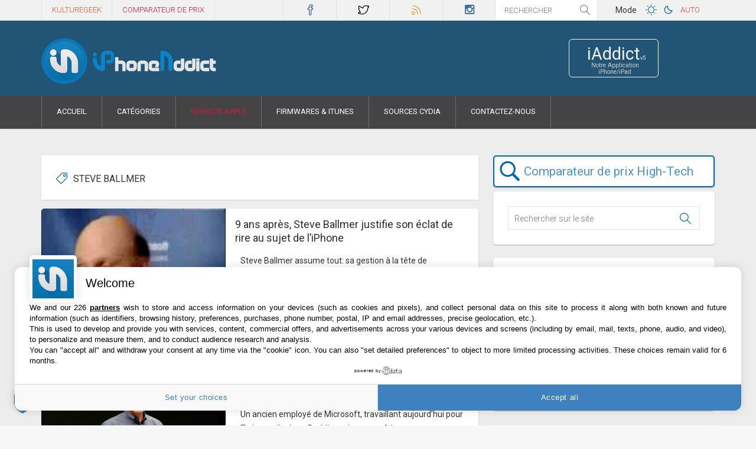

--- FILE ---
content_type: text/html; charset=UTF-8
request_url: https://iphoneaddict.fr/tag/steve-ballmer
body_size: 42861
content:
<!DOCTYPE html>
<!--[if !(IE 7) | !(IE 8)  ]><!-->
<html  dir="ltr" lang="fr-FR" xmlns:og="https://ogp.me/ns#" xmlns:fb="https://www.facebook.com/2008/fbml">
<!--<![endif]-->
<head>
<meta charset="UTF-8" />
<meta name="viewport" content="width=device-width" />

	<!--<link rel="dns-prefetch" href="//code.jquery.com"> -->
	<link rel="preconnect" href="//www.googletagmanager.com" />
	<link rel="dns-prefetch" href="//cdn.kulturegeek.fr">
	<link rel="dns-prefetch" href="//static.iphoneaddict.fr">


	


<link rel="profile" href="https://gmpg.org/xfn/11" />
<link rel="preload" href="https://iphoneaddict.fr/wp-content/themes/iphoneaddict/assets/fonts/fontawesome-webfont.woff" as="font" type="font/woff2" crossorigin>
<link rel="preload" href="https://iphoneaddict.fr/wp-content/themes/iphoneaddict/assets/fonts/Simple-Line-Icons.woff" as="font" type="font/woff2" crossorigin>



<meta name="apple-itunes-app" content="app-id=6443544886, affiliate-data=1l3v87"><!--  , app-argument=iaddict://iphoneaddict -->
<link rel="shortcut icon" href="https://iphoneaddict.fr/wp-content/themes/iphoneaddict/favicon.ico" />
<link rel="icon" type="image/png" sizes="32x32" href="https://iphoneaddict.fr/wp-content/themes/iphoneaddict/favicon-dark2-32x32.png" id="dark-scheme-icon">
<link rel="icon" type="image/png" sizes="32x32" href="https://iphoneaddict.fr/wp-content/themes/iphoneaddict/favicon-32x32.png" id="light-scheme-icon">
<link rel="icon" type="image/png" sizes="16x16" href="https://iphoneaddict.fr/wp-content/themes/iphoneaddict/favicon-16x16.png">
<link rel="apple-touch-icon" sizes="57x57" href="https://iphoneaddict.fr/apple-touch-icon-iphone.png" />
<link rel="apple-touch-icon" sizes="72x72" href="https://iphoneaddict.fr/apple-touch-icon-ipad.png" />
<!-- A partir d'iOS 7 -->
<link rel="apple-touch-icon" sizes="76x76" href="https://iphoneaddict.fr/apple-touch-icon-ipad-76-2.png" />
<link rel="apple-touch-icon" sizes="114x114" href="https://iphoneaddict.fr/apple-touch-icon-retina-iphone.png" />
<!-- A partir d'iOS 7 -->
<link rel="apple-touch-icon" sizes="120x120" href="https://iphoneaddict.fr/apple-touch-icon-120x120.png" />
<link rel="apple-touch-icon" sizes="144x144" href="https://iphoneaddict.fr/apple-touch-icon-ipad-retina.png" />
<link rel="apple-touch-icon" sizes="152x152" href="https://iphoneaddict.fr/apple-touch-icon-ipad-retina-152-2.png" />
<link rel="apple-touch-icon" sizes="180x180" href="https://iphoneaddict.fr/apple-touch-icon-iphone-6plus-180-2.png" />

<link rel="mask-icon" href="https://iphoneaddict.fr/wp-content/themes/Polished/images/svg/ia.svg" color="#1582BB" />
<link rel="search" type="application/opensearchdescription+xml" href="//iphoneaddict.fr/opensearch.xml" title="iPhoneAddict">

<meta name="theme-color" content="#225475" media="(prefers-color-scheme: light)">
<meta name="theme-color" content="#252525" media="(prefers-color-scheme: dark)">

<!-- Win8 -->
<meta name="application-name" content="iPhoneAddict"/>
<meta name="msapplication-TileColor" content="#0992da" />
<!-- ancien win8 plus compatible avec IE11 --><meta name="msapplication-TileImage" content="https://iphoneaddict.fr/mstile-144x144.png" />
<meta name="msapplication-square70x70logo" content="https://iphoneaddict.fr/msapp-70x70.png" />
<meta name="msapplication-square150x150logo" content="https://iphoneaddict.fr/msapp-150x150.png" />
<meta name="msapplication-wide310x150logo" content="https://iphoneaddict.fr/msapp-300x150bis.png" />
<meta name="msapplication-square310x310logo" content="https://iphoneaddict.fr/msapp-300x310bis.png" />
<meta name="msapplication-notification" content="frequency=30;polling-uri=https://notifications.buildmypinnedsite.com/?feed=https://feeds.feedburner.com/Iphoneaddictfr&amp;id=1;polling-uri2=https://notifications.buildmypinnedsite.com/?feed=https://feeds.feedburner.com/Iphoneaddictfr&amp;id=2;polling-uri3=https://notifications.buildmypinnedsite.com/?feed=https://feeds.feedburner.com/Iphoneaddictfr&amp;id=3;polling-uri4=https://notifications.buildmypinnedsite.com/?feed=https://feeds.feedburner.com/Iphoneaddictfr&amp;id=4;polling-uri5=https://notifications.buildmypinnedsite.com/?feed=https://feeds.feedburner.com/Iphoneaddictfr&amp;id=5; cycle=1"/>
<!-- Header Android-->
<meta name="theme-color" content="#376482">


<meta name="robots" content="max-snippet:-1, max-image-preview:large, max-video-preview:-1">



<!-- 
<script type="application/ld+json">
{  "@context" : "https://schema.org",
	"@type" : "WebSite",
    "name" : "iPhoneAddict",
    "alternateName" : "iPhoneAddict.fr",
    "url" : "https://iphoneaddict.fr"
}
    </script>
<script type="application/ld+json">
{ "@context" : "https://schema.org",
  "@type" : "Organization",
  "name" : "iPhoneAddict",
  "url" : "https://iphoneaddict.fr",
  "sameAs" : [ "https://facebook.com/iphoneaddict.fr",
    "https://twitter.com/iphoneaddictFr",
    "https://www.instagram.com/iphoneaddictFr",
    "https://fr.pinterest.com/kulturebuzz/"]
}
</script>
 -->



<link rel="alternate" type="application/rss+xml" title="iPhoneAddict.fr flux RSS" href="https://feeds.feedburner.com/Iphoneaddictfr" />
<link rel="alternate" type="application/atom+xml" title="iPhoneAddict.fr flux des commentaires" href="https://feeds.feedburner.com/Iphoneaddictfr-Comment" />
<!--[if lt IE 9]>
<script src="https://iphoneaddict.fr/wp-content/themes/iphoneaddict/assets/js/html5.js" type="text/javascript"></script>
<![endif]-->


<meta name='robots' content='index, follow, max-image-preview:large, max-snippet:-1, max-video-preview:-1' />
	<style>img:is([sizes="auto" i], [sizes^="auto," i]) { contain-intrinsic-size: 3000px 1500px }</style>
	
	<!-- This site is optimized with the Yoast SEO plugin v26.8 - https://yoast.com/product/yoast-seo-wordpress/ -->
	<title>Steve Ballmer - iPhoneAddict.fr</title>
	<link rel="canonical" href="https://iphoneaddict.fr/tag/steve-ballmer" />
	<meta property="og:locale" content="fr_FR" />
	<meta property="og:type" content="article" />
	<meta property="og:title" content="Steve Ballmer - iPhoneAddict.fr" />
	<meta property="og:url" content="https://iphoneaddict.fr/tag/steve-ballmer" />
	<meta property="og:site_name" content="iPhoneAddict.fr" />
	<meta property="og:image" content="https://static.iphoneaddict.fr/wp-content/uploads/2020/10/ia-tw-fb.jpg" />
	<meta property="og:image:width" content="560" />
	<meta property="og:image:height" content="250" />
	<meta property="og:image:type" content="image/jpeg" />
	<meta name="twitter:card" content="summary_large_image" />
	<meta name="twitter:site" content="@iphoneaddictFr" />
	<script type="application/ld+json" class="yoast-schema-graph">{"@context":"https://schema.org","@graph":[{"@type":"CollectionPage","@id":"https://iphoneaddict.fr/tag/steve-ballmer","url":"https://iphoneaddict.fr/tag/steve-ballmer","name":"Steve Ballmer - iPhoneAddict.fr","isPartOf":{"@id":"https://iphoneaddict.fr/#website"},"primaryImageOfPage":{"@id":"https://iphoneaddict.fr/tag/steve-ballmer#primaryimage"},"image":{"@id":"https://iphoneaddict.fr/tag/steve-ballmer#primaryimage"},"thumbnailUrl":"https://static.iphoneaddict.fr/wp-content/uploads/2016/11/ballmer-laughs-at-the-iphone-idea.jpg","breadcrumb":{"@id":"https://iphoneaddict.fr/tag/steve-ballmer#breadcrumb"},"inLanguage":"fr-FR"},{"@type":"ImageObject","inLanguage":"fr-FR","@id":"https://iphoneaddict.fr/tag/steve-ballmer#primaryimage","url":"https://static.iphoneaddict.fr/wp-content/uploads/2016/11/ballmer-laughs-at-the-iphone-idea.jpg","contentUrl":"https://static.iphoneaddict.fr/wp-content/uploads/2016/11/ballmer-laughs-at-the-iphone-idea.jpg","width":1070,"height":862},{"@type":"BreadcrumbList","@id":"https://iphoneaddict.fr/tag/steve-ballmer#breadcrumb","itemListElement":[{"@type":"ListItem","position":1,"name":"Accueil","item":"https://iphoneaddict.fr/"},{"@type":"ListItem","position":2,"name":"Steve Ballmer"}]},{"@type":"WebSite","@id":"https://iphoneaddict.fr/#website","url":"https://iphoneaddict.fr/","name":"iPhoneAddict.fr","description":"Actu Apple, iPhone, iPad, Apple Watch, Apple TV, Mac et jailbreak","publisher":{"@id":"https://iphoneaddict.fr/#organization"},"potentialAction":[{"@type":"SearchAction","target":{"@type":"EntryPoint","urlTemplate":"https://iphoneaddict.fr/?s={search_term_string}"},"query-input":{"@type":"PropertyValueSpecification","valueRequired":true,"valueName":"search_term_string"}}],"inLanguage":"fr-FR"},{"@type":"Organization","@id":"https://iphoneaddict.fr/#organization","name":"iPhoneAddict","alternateName":"iA","url":"https://iphoneaddict.fr/","logo":{"@type":"ImageObject","inLanguage":"fr-FR","@id":"https://iphoneaddict.fr/#/schema/logo/image/","url":"https://static.iphoneaddict.fr/wp-content/uploads/2020/10/logo-iaddict.jpg","contentUrl":"https://static.iphoneaddict.fr/wp-content/uploads/2020/10/logo-iaddict.jpg","width":512,"height":512,"caption":"iPhoneAddict"},"image":{"@id":"https://iphoneaddict.fr/#/schema/logo/image/"},"sameAs":["https://facebook.com/iphoneaddict.fr","https://x.com/iphoneaddictFr","https://www.instagram.com/iphoneaddictFr","https://fr.pinterest.com/kulturebuzz/"]}]}</script>
	<!-- / Yoast SEO plugin. -->


<link rel='stylesheet' id='dankov-bootstrap-group-css' href='https://iphoneaddict.fr/wp-content/plugins/bwp-minify/min/?f=wp-content/themes/iphoneaddict/assets/css/bootstrap.css,wp-content/themes/iphoneaddict/assets/css/simple-line-icons.css,wp-content/themes/iphoneaddict/assets/css/font-awesome.min.css,wp-content/themes/iphoneaddict/style.css,wp-content/themes/iphoneaddict/assets/css/inline-header.css,wp-content/themes/iphoneaddict/assets/css/responsive.css,wp-content/plugins/newsletter/style.css&#038;ver=71' type='text/css' media='all' />










<!-- TEST Homepage nouveau code -->
<script type='text/javascript'>
	var glxm = glxm || {};
	glxm.que = glxm.que || [];
	(function() {
		var glxmId = 27359996;
		var s = document.createElement('script');
		s.async = true;
		s.src = '//cdn.galaxiemedia.fr/'+glxmId+'/script.min.js';
		var n = document.getElementsByTagName('script')[0];
		n.parentNode.insertBefore(s, n);
	})();
	glxm.que.push(function(){
		glxm.setTargeting({'tag':'', 'tag2': 'Test' });
		glxm.start();
	});
</script>






<!-- Global site tag (gtag.js) - Google Analytics -->
<script async src="https://www.googletagmanager.com/gtag/js?id=UA-10359651-1"></script>
<script>
  window.dataLayer = window.dataLayer || [];
  function gtag(){dataLayer.push(arguments);}
  gtag('js', new Date());

  gtag('config', 'UA-10359651-1', {'anonymize_ip': true, 'cookie_expires': 395 * 24 * 60 * 60});
</script>
</head>
<body class="archive tag tag-steve-ballmer tag-419 wp-theme-iphoneaddict">


						<div class="wrapper">
					<div class="top-bar">
		<div class="container">
			<div class="row">
				<div class="col-lg-4 col-md-3 col-sm-6 col-xs-9 hidden-sm" style="height:35px;overflow:hidden">
					<div class="menu-top">
						<nav id="top-navigation">

<div class="menu-top-menu-container">
<ul class="sf-menu" id="top-nav">
	<li class="menu-item menu-item-type-post_type menu-item-object-page menu-item-28446" id="menu-item-28446">
	<a href="https://kulturegeek.fr/?utm_source=iPhoneAddict&utm_medium=lien_header&utm_content=lien_homeKG&utm_campaign=siteiA" target="_blank" title="Site dédié à actualité Geek et High-Tech" style="color:#e6571f;" rel="noopener">KultureGeek</a>
	</li>
	<li class="menu-item menu-item-type-post_type menu-item-object-page menu-item-28446" id="menu-item-28446">
	<a href="https://kulturegeek.fr/comparateur?utm_source=iPhoneAddict&utm_medium=lien_header&utm_content=lien_comparateurKG&utm_campaign=siteiA" target="_blank" title="Comparer le prix des produits High-Tech sur internet pour trouver le meilleur prix" style="color:#DC143C;" rel="noopener">Comparateur de prix</a>
	</li>
</ul>
</div>

						</nav>
					</div>
				</div>
				<div class="col-lg-4 col-md-6 col-sm-9 col-xs-12 par">

						<div class="icons-social">
<a href="https://facebook.com/iphoneaddict.fr" title="facebook" id="icon-facebook" target="_blank" rel="noffolow noopener"><!-- &nbsp;<span class="count-icons-social hidden-sm hidden-xs" >0</span>&nbsp; --></a>
<a href="https://twitter.com/iPhoneAddictFr" title="twitter" id="icon-twitter" target="_blank" rel="noffolow noopener"><!-- &nbsp;<span class="count-icons-social hidden-sm hidden-xs">49079</span>&nbsp; --></a><a href="https://feeds.feedburner.com/Iphoneaddictfr" title="rss" id="icon-rss" target="_blank" rel="noffolow noopener"><!-- &nbsp;<span class="count-icons-social hidden-sm hidden-xs">7 480</span>&nbsp; --></a>
<!-- <a href="https://iaddict.co/iAddict_v4" title="apple" id="icon-apple" target="_blank" rel="me noffolow">&nbsp;<span class="count-icons-social hidden-sm hidden-xs">3 273</span>&nbsp;</a> -->
<a href="https://instagram.com/iPhoneAddictFr" title="instagram" id="icon-instagram" target="_blank" rel="noffolow noopener"><!-- &nbsp;<span class="count-icons-social hidden-sm hidden-xs">0</span>&nbsp; --></a>

						</div>

				</div>
				<div class="col-lg-2 col-md-2 hidden-sm hidden-xs pal">
			        <div class="head-search">
						<form role="search" method="get" class="searchform" action="https://iphoneaddict.fr/">
							<input type="text" value="" name="s" placeholder="Rechercher">
							<span><input type="submit" id="searchsubmit_search" value=""></span>
						</form>
					</div>
				</div>



				<div class="col-lg-2 col-md-1 hidden-sm hidden-xs pal">
					<div class="menu-top">
						<nav id="top-navigation">
					<div class="btn_toggle_switch" style="padding: 5px;">Mode</div>
					<button class="btn_toggle_switch btn_toggle_switch_light" data-theme="light" title="Mode clair"><svg version="1.1" xmlns="https://www.w3.org/2000/svg" width="32" height="32" viewBox="0 0 32 32">
<path d="M16.529 22v0c-3.038 0-5.5-2.462-5.5-5.5s2.462-5.5 5.5-5.5c3.038 0 5.5 2.462 5.5 5.5s-2.462 5.5-5.5 5.5zM16.529 21c2.485 0 4.5-2.015 4.5-4.5s-2.015-4.5-4.5-4.5c-2.485 0-4.5 2.015-4.5 4.5s2.015 4.5 4.5 4.5v0zM16.529 7c-0.276 0-0.5 0.216-0.5 0.495v2.009c0 0.274 0.232 0.495 0.5 0.495 0.276 0 0.5-0.216 0.5-0.495v-2.009c0-0.274-0.232-0.495-0.5-0.495v0zM23.267 9.791c-0.195-0.195-0.506-0.201-0.704-0.003l-1.421 1.421c-0.193 0.193-0.186 0.514 0.003 0.704 0.195 0.195 0.506 0.201 0.704 0.003l1.421-1.421c0.193-0.193 0.186-0.514-0.003-0.704v0zM26.058 16.529c0-0.276-0.216-0.5-0.495-0.5h-2.009c-0.274 0-0.495 0.232-0.495 0.5 0 0.276 0.216 0.5 0.495 0.5h2.009c0.274 0 0.495-0.232 0.495-0.5v0zM23.267 23.267c0.195-0.195 0.201-0.506 0.003-0.704l-1.421-1.421c-0.193-0.193-0.514-0.186-0.704 0.003-0.195 0.195-0.201 0.506-0.003 0.704l1.421 1.421c0.193 0.193 0.514 0.186 0.704-0.003v0zM16.529 26.058c0.276 0 0.5-0.216 0.5-0.495v-2.009c0-0.274-0.232-0.495-0.5-0.495-0.276 0-0.5 0.216-0.5 0.495v2.009c0 0.274 0.232 0.495 0.5 0.495v0zM9.791 23.267c0.195 0.195 0.506 0.201 0.704 0.003l1.421-1.421c0.193-0.193 0.186-0.514-0.003-0.704-0.195-0.195-0.506-0.201-0.704-0.003l-1.421 1.421c-0.193 0.193-0.186 0.514 0.003 0.704v0zM7 16.529c0 0.276 0.216 0.5 0.495 0.5h2.009c0.274 0 0.495-0.232 0.495-0.5 0-0.276-0.216-0.5-0.495-0.5h-2.009c-0.274 0-0.495 0.232-0.495 0.5v0zM9.791 9.791c-0.195 0.195-0.201 0.506-0.003 0.704l1.421 1.421c0.193 0.193 0.514 0.186 0.704-0.003 0.195-0.195 0.201-0.506 0.003-0.704l-1.421-1.421c-0.193-0.193-0.514-0.186-0.704 0.003v0z"></path>
</svg></button>
					<button class="btn_toggle_switch btn_toggle_switch_dark" data-theme="dark" style="margin-left: -14px;margin-top: -1px;" title="Mode sombre"><svg version="1.1" xmlns="https://www.w3.org/2000/svg" height="40" width="40" viewBox="0 0 32 32" style="margin-top: -3px;"><path d="M21.837 17.831v0c0.088-0.351 0.142-0.716 0.158-1.091-0.468 0.165-0.971 0.254-1.495 0.254-2.485 0-4.5-2.015-4.5-4.5 0-0.524 0.090-1.027 0.254-1.495-0.374 0.016-0.739 0.070-1.091 0.158-2.392 0.597-4.164 2.76-4.164 5.336 0 3.038 2.462 5.5 5.5 5.5 2.577 0 4.739-1.772 5.337-4.163zM12 16.495c0-1.961 1.255-3.63 3.005-4.246-0.004 0.082-0.005 0.163-0.005 0.246 0 3.038 2.462 5.5 5.5 5.5 0.082 0 0.164-0.002 0.246-0.005-0.616 1.751-2.285 3.005-4.246 3.005-2.485 0-4.5-2.015-4.5-4.5v0z"></path></svg></button>
					<button class="btn_toggle_switch btn_toggle_switch_auto" data-theme="auto" style="font-size:.9em;margin-left:-6px;color:#0167ab" title="Mode Auto (selon les réglages de votre OS)">Auto</button>
						</nav>
					</div>
				</div>







			</div>
		</div>
	</div>
	<div class="header">
		<div class="container">
			<div class="row">
				<div class="col-lg-9 col-md-9 col-sm-9 col-xs-12 ">
						<div class="logo"><a href="https://iphoneaddict.fr"><img src="https://iphoneaddict.fr/wp-content/themes/iphoneaddict/assets/images/logo.png" srcset="https://iphoneaddict.fr/wp-content/themes/iphoneaddict/assets/images/logo@2x.png 2x" alt="iPhoneAddict" width="298" height="80" /></a></div>
				</div>

				<div id="buttons1" class="col-lg-2 col-md-2 hidden-sm hidden-xs">
<a href="https://iaddict.co/iAddictv5" class="buttons" title="Application iPhoneAddict pour iPhone et iPad" target="_blank" rel="nofollow noopener"><span class="icon_boutton">&nbsp;</span><span class="button1a"><span class="button11">iAddict<span style="font-size:9px;">v5</span></span><span class="button12">Notre Application iPhone/iPad</span></span></a>
				</div>
			</div>
		</div>
		<div class="menu-wrapper">
														<div class="menu">
														<div class="container">
						<div class="row">
							<div class="col-lg-12">
								<!-- <nav id="navigation"> -->
<nav id="navigation" class="desktop">									<div class="dl-menuwrapper" id="dl-menu">										<a onclick="menuMobileIA()" class="nav-btn dl-trigger" id="nav-btn"><i class="fa fa-bars"></i></a>										<ul class="sf-menu dl-menu" id="main-nav"><li class="menu-item menu-item-type-custom menu-item-object-custom menu-item-home menu-item-4033" id="menu-item-4033"><a href="https://iphoneaddict.fr" rel="home">Accueil</a></li><li class="menu-item menu-item-type-custom menu-item-object-custom menu-item-15276" id="menu-item-15276"><a href="#catégorie">Catégories</a></li>
<li id="menu-item-16111" class="menu-item menu-item-type-custom menu-item-object-custom menu-item-16111"><a href="https://iphoneaddict.fr/keynote/event77-Keynote-Apple-du-9-septembre-2025.html">Keynote Apple</a></li>
<li class="menu-item menu-item-type-post_type menu-item-object-page menu-item-4054" id="menu-item-4054"><a href="https://iphoneaddict.fr/firmwares">Firmwares &amp; iTunes</a></li><li class="menu-item menu-item-type-post_type menu-item-object-page menu-item-4151" id="menu-item-4151"><a href="https://iphoneaddict.fr/cydia-sources-list">Sources Cydia</a><a href="https://iphoneaddict.fr/contact">Contactez-nous</a></li></ul>									</div>								</nav>
									<!-- <div id="dl-menu" class="dl-menuwrapper">
										<a id="nav-btn" class="nav-btn dl-trigger" onclick="menuMobileIA()"><i class="fa fa-bars"></i></a>
																			</div>
								</nav> -->
							</div>
						</div>
					</div>
				</div>
			</div>
		</div>


<!--  --> <!-- purch Hab. -->
<div id="ctBoc">

<div id="content_single_page" class="content">

<!--Format Out Of Page - Habillage, Interstitiel, Flash transparent-->
<div id='div-habillage'>
	<!--Pub slot: oop_ad-->
	<div id='oop_ad'></div>
	<script type="text/javascript">
		glxm.que.push(function() {
			glxm.display('oop_ad');
		});
	</script>
</div>

<!--Fin + margin-top: -1px-->


<!-- p.header-->
<div class="container"><div class="col-lg-12 col-md-12 col-sm-12 col-xs-12" id="header-p-home"><div id="banner-area-top" class="banner-area">

								<!--Pub slot: header_ad-->
								<div id='header_ad'></div>
								<script type="text/javascript">
								if (window.matchMedia("(min-width: 1050px)").matches) {
									glxm.que.push(function() {
										glxm.display('header_ad');
									});
								}
								</script>



</div></div></div>    <div class="container">
				<div class="col-lg-12 col-md-12 col-sm-12 col-xs-12" id="header-p-home">
											<div id="banner-area-top" class="banner-area">

								<!--Pub slot: header_ad-->
								<div id='header_ad'></div>
								<script type="text/javascript">
									glxm.que.push(function() {
										glxm.display('header_ad');
									});
								</script>

						</div>
									</div>
    </div>

	<div class="container">
		<div class="row">

			<div class="col-lg-8 col-md-8 col-sm-12 col-content sidebar-right">				<div class="wrap-content">


			<header class="archive-header">
				<h3 class="archive-title archive-tags"><span>Steve Ballmer</span></h3>

						</header><!-- .archive-header -->

                                                            

	            												
						
		
		
			
					
						<article id="post-192729" class="post-set left-image-post  post-192729 post type-post status-publish format-standard has-post-thumbnail hentry category-actualite-et-avis-iphone tag-iphone tag-microsoft tag-steve-ballmer">

					
			

		
				<div class="post-thumbnail">
										<a href="https://iphoneaddict.fr/post/news-192729-9-ans-apres-steve-ballmer-justifie-eclat-rire-sujet-liphone" title="9 ans après, Steve Ballmer justifie son éclat de rire au sujet de l&rsquo;iPhone">
						<img src="https://static.iphoneaddict.fr/wp-content/uploads/2016/11/ballmer-laughs-at-the-iphone-idea-624x492.jpg" loading="lazy" alt="ballmer-laughs-at-the-iphone-idea" title="ballmer-laughs-at-the-iphone-idea" />
					</a>
					
				</div>

				<!--<a class="paper-button btn-next pencil" href="https://iphoneaddict.fr/post/news-192729-9-ans-apres-steve-ballmer-justifie-eclat-rire-sujet-liphone"></a>-->


										
								


				<h1 class="title">
					<a href="https://iphoneaddict.fr/post/news-192729-9-ans-apres-steve-ballmer-justifie-eclat-rire-sujet-liphone" rel="bookmark" title="9 ans après, Steve Ballmer justifie son éclat de rire au sujet de l&rsquo;iPhone">
					9 ans après, Steve Ballmer justifie son éclat de rire au sujet de l&rsquo;iPhone					</a>
				</h1>

			<div class="post-content">
			Steve Ballmer assume tout: sa gestion à la tête de Microsoft à partir de 2008, ses difficultés à régner avec un Bill Gates omniprésent dans les décisions de...
			</div>

		

					<div class="entry-meta">
							<ul>
					<li><i class="icon-clock"></i> <span>4 Nov 2016 &agrave; 20:02</span></li>
					<!--<li><i class="icon-eye"></i> <span></span></li>-->
					<li class="li_share"><i class="icon-share"></i> <span>47</span></li>
					<li><i class="icon-bubble"></i> <span><a href="https://iphoneaddict.fr/post/news-192729-9-ans-apres-steve-ballmer-justifie-eclat-rire-sujet-liphone#comments" title="Lien vers les commentaires de l'article">33</a></span></li>
					<li><i class="icon-arrow-right"></i>
					<span><a href="https://iphoneaddict.fr/post/news-192729-9-ans-apres-steve-ballmer-justifie-eclat-rire-sujet-liphone" class="" title="9 ans après, Steve Ballmer justifie son éclat de rire au sujet de l&rsquo;iPhone">Lire la suite</a></span></li>
				</ul>
		</div>
			
		<div class="clear"></div>
</article>




<!-- pub entre news -->
<!-- fin pub news -->





						
						
		
		
			
					
						<article id="post-149689" class="post-set left-image-post  post-149689 post type-post status-publish format-standard has-post-thumbnail hentry category-actualite-et-avis-ipad tag-ipad tag-microsoft-office tag-steve-ballmer">

					
			

		
				<div class="post-thumbnail">
										<a href="https://iphoneaddict.fr/post/news-149689-steve-ballmer-voulait-vraiment-doffice-lipad" title="Steve Ballmer ne voulait vraiment pas d&rsquo;Office sur l&rsquo;iPad">
						<img src="https://static.iphoneaddict.fr/wp-content/uploads/2012/06/microsoft-surface-2012-w450-h450.jpg" loading="lazy" alt="Steve Ballmer Microsoft Surface" title="Steve Ballmer Microsoft Surface" />
					</a>
					
				</div>

				<!--<a class="paper-button btn-next pencil" href="https://iphoneaddict.fr/post/news-149689-steve-ballmer-voulait-vraiment-doffice-lipad"></a>-->


										
								


				<h1 class="title">
					<a href="https://iphoneaddict.fr/post/news-149689-steve-ballmer-voulait-vraiment-doffice-lipad" rel="bookmark" title="Steve Ballmer ne voulait vraiment pas d&rsquo;Office sur l&rsquo;iPad">
					Steve Ballmer ne voulait vraiment pas d&rsquo;Office sur l&rsquo;iPad					</a>
				</h1>

			<div class="post-content">
			Un ancien employé de Microsoft, travaillant aujourd&rsquo;hui pour Twitter, a livré sur Reddit quelques confidences sur ses années passées à Redmond; la...
			</div>

		

					<div class="entry-meta">
							<ul>
					<li><i class="icon-clock"></i> <span>21 Avr 2015 &agrave; 10:51</span></li>
					<!--<li><i class="icon-eye"></i> <span></span></li>-->
					<li class="li_share"><i class="icon-share"></i> <span>23</span></li>
					<li><i class="icon-bubble"></i> <span><a href="https://iphoneaddict.fr/post/news-149689-steve-ballmer-voulait-vraiment-doffice-lipad#comments" title="Lien vers les commentaires de l'article">18</a></span></li>
					<li><i class="icon-arrow-right"></i>
					<span><a href="https://iphoneaddict.fr/post/news-149689-steve-ballmer-voulait-vraiment-doffice-lipad" class="" title="Steve Ballmer ne voulait vraiment pas d&rsquo;Office sur l&rsquo;iPad">Lire la suite</a></span></li>
				</ul>
		</div>
			
		<div class="clear"></div>
</article>




<!-- pub entre news -->
<!-- fin pub news -->





						
						
		
		
			
					
						<article id="post-1053" class="post-set no-thumbnail left-image-post  post-1053 post type-post status-publish format-standard hentry category-apple tag-humour tag-ipad tag-islate tag-itablet tag-rumeur tag-steve-ballmer tag-tablette">

					
			

		
				<div class="post-thumbnail">
					
				</div>

				<!--<a class="paper-button btn-next pencil" href="https://iphoneaddict.fr/post/news-1053-20-choses-quon-sait-deja-sur-la-tablette"></a>-->


										
								


				<h1 class="title">
					<a href="https://iphoneaddict.fr/post/news-1053-20-choses-quon-sait-deja-sur-la-tablette" rel="bookmark" title="20 choses qu&rsquo;on sait déjà sur la tablette">
					20 choses qu&rsquo;on sait déjà sur la tablette					</a>
				</h1>

			<div class="post-content">
			Le site Doghouse a fait une liste très inspirée des 20 choses qu&rsquo;on sait déjà sur la tablette. Ça rappelle des souvenirs…
1. Vous voudrez l&rsquo;avoir....
			</div>

		

					<div class="entry-meta">
							<ul>
					<li><i class="icon-clock"></i> <span>27 Jan 2010 &agrave; 14:17</span></li>
					<!--<li><i class="icon-eye"></i> <span></span></li>-->
					<li class="li_share"><i class="icon-share"></i> <span>0</span></li>
					<li><i class="icon-bubble"></i> <span><a href="https://iphoneaddict.fr/post/news-1053-20-choses-quon-sait-deja-sur-la-tablette#comments" title="Lien vers les commentaires de l'article">0</a></span></li>
					<li><i class="icon-arrow-right"></i>
					<span><a href="https://iphoneaddict.fr/post/news-1053-20-choses-quon-sait-deja-sur-la-tablette" class="" title="20 choses qu&rsquo;on sait déjà sur la tablette">Lire la suite</a></span></li>
				</ul>
		</div>
			
		<div class="clear"></div>
</article>




<!-- pub entre news -->
<!-- fin pub news -->





						
						
		
		
			
					
						<article id="post-139" class="post-set no-thumbnail left-image-post  post-139 post type-post status-publish format-standard hentry category-humour-iphone tag-iphone tag-microsoft tag-steve-ballmer">

					
			

		
				<div class="post-thumbnail">
					
				</div>

				<!--<a class="paper-button btn-next pencil" href="https://iphoneaddict.fr/post/news-139-cacher-votre-iphone-voila-steve-ballmer"></a>-->


										
								


				<h1 class="title">
					<a href="https://iphoneaddict.fr/post/news-139-cacher-votre-iphone-voila-steve-ballmer" rel="bookmark" title="Cacher votre iPhone, voila Steve Ballmer!">
					Cacher votre iPhone, voila Steve Ballmer!					</a>
				</h1>

			<div class="post-content">
			Steve Ballmer, le PDG de Microsoft connu pour sa mauvaise humeur, a  encore fait des siennes. lors d’une réunion d’entreprise chez Microsoft à Seattle cette...
			</div>

		

					<div class="entry-meta">
							<ul>
					<li><i class="icon-clock"></i> <span>12 Sep 2009 &agrave; 7:08</span></li>
					<!--<li><i class="icon-eye"></i> <span></span></li>-->
					<li class="li_share"><i class="icon-share"></i> <span>0</span></li>
					<li><i class="icon-bubble"></i> <span><a href="https://iphoneaddict.fr/post/news-139-cacher-votre-iphone-voila-steve-ballmer#comments" title="Lien vers les commentaires de l'article">1</a></span></li>
					<li><i class="icon-arrow-right"></i>
					<span><a href="https://iphoneaddict.fr/post/news-139-cacher-votre-iphone-voila-steve-ballmer" class="" title="Cacher votre iPhone, voila Steve Ballmer!">Lire la suite</a></span></li>
				</ul>
		</div>
			
		<div class="clear"></div>
</article>



<!-- pub entre news -->
    <div class="container" style="width:100%;margin-bottom:15px;padding-left:0;padding-right:0;">
				<div class="banner-area-2 col-lg-8 col-md-8 col-sm-8" style="width:100%;padding-right:0;padding-left:0;">
											<div class="banner-area" style="margin:0;">
									<!--Pub slot: infeed_ad-->
										<div id='infeed_ad'></div>
										<script type="text/javascript">
											glxm.que.push(function() {
												glxm.display('infeed_ad');
											});
										</script>

						</div>
									</div>
    </div><!-- fin pub news -->

<!-- pub entre news -->
<!-- fin pub news -->





<div id="wp-pagenavibox"></div>
				</div>
			</div><!-- #content -->



		<aside class="percent-sidebar">	<div class="col-lg-4 col-md-4 col-sm-12 col-sidebar">

		<div class="sidebar">
<aside class="search button-comparator widget" style="margin: 0;"><div style="line-height: 0px;opacity:.7;font-size: 21px;">Comparateur de prix High-Tech</div></aside>
<!-- recherche -->
<aside class="widget widget_search" id="search-2"><form action="https://iphoneaddict.fr/" class="searchform" id="searchform" method="get" role="search">
				<div>
					<label for="s" class="screen-reader-text">Rechercher&nbsp;:</label>
					<input type="text" id="s" name="s" value="" autocomplete="on" placeholder="Rechercher sur le site">
					<input type="submit" value="Rechercher" id="searchsubmit">
				</div>
			</form>
</aside>


<aside class="widget" style="text-align: center">

	<!--Pub slot: side_ad-->
	<div id='side_ad'></div>
	<script type="text/javascript">
		glxm.que.push(function() {
			glxm.display('side_ad');
		});
	</script>

</aside>



<aside id="linkcat-24" class="widget widget_text"><h3 class="widget-title">Recherche sur l'App Store</h3>

<div class="icon_appstore_search2"><div class="icon_appstore_search3"></div></div>

<fieldset id="appstore-fields">
<legend>Recherche instantan&eacute;e sur l'AppStore :</legend>
<!--
	<div id="appsearch_container">
		<div id="appsearch_main_container">
<div id="appsearch_borders"></div><div id="appsearch_iphone_bg_norm"></div><div id="appsearch_ipad_bg_norm"></div><div id="appsearch_mac_bg_norm"></div><div id="appsearch_iphone_bg_blue"></div><div id="appsearch_ipad_bg_blue"></div><div id="appsearch_mac_bg_blue"></div>
<div id="appsearch_iphone"><div id="appsearch_iphone_label_norm"></div><div id="appsearch_iphone_label_hover"></div><div id="appsearch_iphone_label_selected"></div></div>
<div id="appsearch_ipad"><div id="appsearch_ipad_label_norm"></div><div id="appsearch_ipad_label_hover"></div><div id="appsearch_ipad_label_selected"></div></div>
<div id="appsearch_mac"><div id="appsearch_mac_label_norm"></div><div id="appsearch_mac_label_hover"></div><div id="appsearch_mac_label_selected"></div></div>
		</div>
	</div>
-->
<style>
.btn-group button{background-color:transparent;border:1px solid #bbb;color:#999;padding:0;float:left;text-transform:none;height:34px}.btn-group .button_active{background-color:#3586e2;color:#f1f1f1}.btn-group button:hover{font-weight:400}.btn-group:after{content:"";clear:both;display:table}.btn-group button:first-child{border-radius:6px 0 0 6px}.btn-group button:last-child{border-radius:0 6px 6px 0}.btn-group button:not(:last-child){border-right:none}#appsearch_iphone,#appsearch_ipad,#appsearch_mac{cursor:pointer;position:inherit}


</style>
	<div id="appsearch_container">
 <div class="btn-group" style="width:200px;margin:-5px 0px 17px 0;">
  <button id="appsearch_iphone" style="width:33%;" class="button_active">iPhone</button>
  <button id="appsearch_ipad" style="width:33%;">iPad</button>
  <button id="appsearch_mac" style="width:33.33%;">Mac</button>
 </div>
	</div>
<form method="post" action="#"><input type="text" name="search" id="appstore-field-search" value="" /><input type="hidden" name="appstore-typestore-search" id="appstore-typestore-search" /></form>
</fieldset>
<div id="appstore-alert"></div>
<ul id="appstore-list"></ul>

</aside>



<aside id="text-13" class="widget widget_text"><h3 class="widget-title">Bons plans Live 24h/24</h3>
<div id="bp_widget-4" class="block bp_widget">



<style type="text/css" media="screen">
#tabs_bplive{width:100%;
height: 0px;
text-align: center;
display: block;
margin: 0 auto;}
#tabs_bplive span {cursor:pointer;}
#tabs_bplive .active {background-color:#0167ab;color:#fff;}
#tabs_bplive li {
float: left;
list-style: none;
margin-right: 5px;
border-radius: 3px;
outline: none;
height: 47px;
margin-top: -5px;
margin-bottom: 10px;
}

#tabs_bplive li span {font-size: small;
font-weight: bold;
text-decoration: none;
outline: none;
border:1px solid #0167ab;
padding: 10px 9px;
border-radius: 3px;
color:#0167ab;
}

#tab1_bplive, #tab2_bplive, #tab3_bplive {display:none;}
#tab1_bplive.active, #tab2_bplive.active, #tab3_bplive.active {display:inherit;}

.content_bplive .prix_avant_promo{display:block;margin:/* -42px 0 0px -47px */0 0 2px 20px;padding:0;background:url('[data-uri]') no-repeat 0px 0px;font-size:1em;}
.content_bplive .prix_avant_apres{display:block;float:right;position: relative;right:0;margin:-63px 0 0;}
/* .content_bplive .stars{vertical-align:middle;background-image:url('[data-uri] OUiJXIIQoBwh1EBIiALiAXijZLVu3aKAHArVlnqgaLC63XW7urpaQaQeIGisgCeLcgUqoIlcgvWj H6VbadW2yBkSSPJm5yUIcd11K9v+t/P5zCd5L/N98+b3Zn5vAsD/y38uUimYEBrqTI0JdaZDCM3i AGBf2yqsKtssbN0X7soh2izku7P4dnYWEACzEWYGIDBTZq81Jw7WAkCrzgi6VL1D/HVOlI8nce5q ZCRFKpVOAEZj9q9mLgCW8u3CszUZMx6dXOb1zs8xqFCq0oXH5RnTOwskXBFxol0iJcP/3YwVCMEE WCWdCKGhEo1A4VKXlZ3nfZ8/PeerLVrhmjrWVjpRmc03J6rRyEgvzMkFrlH/kPk+e1bMxS/HuGwe MzLSq0ZGIn47NsshoqOA2/nTRV/493iXzBc3Z2qIgZmaowEOIY9OcR/1lPLg9SS3P6NTE38J89pZ sxa4cBs/85MPVzAhfsMC3jnMvb3r7Wn815n3wFSPW3/gXRu6zjKYu9nctr3+/uLRGfVvynwwxaV+ j98FdRkb4vUW8H6u9/39wdPCXmcCgJ1j7U6/s6pSO4N5dMKrIyvCf97IzxN+KQNOr5zCyI8ViosT QmOrMyMzlAdnlz2t5A1pFDSdWmGp+6GCp2vJCiuv2TU/82JKaIIsLijszHKOa36cWFiSFLJanjl/ GzKXn5RPU2saGTq10kLbJffRtx4Nq67ateCTS6lhibKEwDl5EleOLFYkOB8fGlOZEZmu2De75Lsy vkrTZK0nzI9yH3gnN+xGze6Fey5/MCv5bKIonDCFawT+5+KCf18hjdii2D/nXOdVfr+m6S3CDD+v 9YLtJ2berN294NMrG2atO5sQOO/0Mhe3k7H+gjc1MgkgjQYlb4n7koYdwiff5Ip1PZemQ7xFADUt Hvq+ZqG+t3EGrm70xfG2QNh3PRh+myeCDTuFXXmLPXO+Sg/s+OaYWNd9UQzxZgFUN3vgfY2ECcbV zTw93iaAA5XI5IugYpewN2+JxzH5JsGDjhyxrquYMIFEP3hfkwCZEHyw2c9gVFXBsLNQhCt2i1T5 UZ651Wn+dx8dFWt/KkKmSQiHDCbAxATAQXkI7CwQ6Rv3iPQFv/XMqUzzv/emBuVEi9GgHBJ7eVev d694fowG1Rcs4EAVputT8PDuO+/jPe1r0UCDcVUdph2qwPQ9+Ris2+heemAGd3FFstvFrmwGVJe8 MD54z51VyCQgEzpqegswWP+RW9UhZMqTPGTPPreGmmILqKrGtH23PPHu1t8hk4huehauqqdphysx Xf8ZDCo2ceqOhPhElca5531/iAU1RchUYtp+hZu+u3UFMknIzMUHbjB1Q8iozmFQucWlOSfCZ+nV OI/8NzWvLKWVALhdW06+8jSHiqsq0ACVPHSRd/Getvfx3ubpelUtputCg6uJp5SlAOA6YpzKoslF Tz6n6gfLCeOj721djkwM3tsSrFfVTdL2yJBJoMi3A2B4G80BwO7SYnLh94epWlU5pu9TeCEjQWY1 3t1EBJKu7fsSBX49uUEKzP0Ig5IZq2Q++fjjA9Rh1TXCeCATjcwaZMLwgXprbX8RBm9uIDf9CZgL xmtMixmUGiOU4egY0JxJacTl6MnXs3S9Cp6+7zZf39/gpB2+hcGWvdRvDwXYBhNtldnAkK3TGA6+ yh3kel0lhgwTGe6ImaodVmKwbR/1aXaQzVxT8wGRlLdSqrXlyNyk63sVPsj4I+NiMHcPUrtyZlov NjWrgNPUr9IoZUNlGFTdtNL33vIeMRzt8G0Mfn2E2ndiDutdom2VFEyUoqc+HjMalWy+8XW0GnDe apKyi3XF6GZLsSFidqhuYHpVGaZRowEoPrG68TFwnky0PTWXbUl8SoALTbGNXaBF07T/KjasqkGm zmjQ0oHNf6Qpd9vaOpkaNmBbNmyenKv5EgUfmQH5y6Zl76S2v3rYeZga1BO59iO7Q4NoWQ1cwbQq OaZV11uMmvb9lvezBPY8oqVM4oAZ91LjMSNFudYYlH3TXDkt6Tb1mqPoIrmoouWiLkQV5ZGB4xhs 2s66+5dgJ8MGqyMGUInPg74ch9ub2NXqbKMZJEyB0Qwi05LBepgV4SQyNVJXVxvFh5NLVVnI5IwZ DWFOYPDOTubjk4ucZr5k6M70hg3s4v4jY4aomtNGczeT/vTUYgfDa7ZdCsho72U2HjO6fGRSbzLx JWuWvag9lf7dwE4qbF5HfVyTSM2Rx1OzbqdSO3ozMNi63lr7xUL7BYablRpv9nCovV9rCr1DJaXC lnXUJ7VJ5C9qYymHG1MoD7q3o6eRyoSnFtlLTM1nIue3m5IZ9wYzqeialB9qk8kn5fGUvylTKfd+ 3EaFDzcyYeFS+5iXguLn7KxMZLYM7qLCtnXULtTP6eo1lAOKFErbsy1U+DiNAc8vt0t+MUBihz4e M5ZTJBLD+/nTMHZYsYR+q2gR+UKaO2kFHdDRtGc6priQlp6NJBdejKY9OBJhHUW0hdJQw45QGmYT VBzNqCteRL6a7kF6zwnQpgJgbZ/kSFp0Jtz81KVo2sPscNZKU5Mx3ZZfJGHIS5ZQrm/1Iq3mABpK 3Cy7OAfSvIJw89zLy2gdufOZsaYmPYjtUxRtXV4SRanawTWP9wNWbsjYrrKZGJ4fTjlyeZkVMtYp BiOTkIgBjse8knCjBJOsUz0Z6E8LyxYdk4A3+I2hGhKQHWuDn7lfYhCwMTUruTTGOh7Tm4cCYTC+ wJIlBpOMxoqZjMzHAWCyaUcSPoNGmFDAdEBHBuMxapzpKd7mvI08YG9qIjlMq5R3mF6zAWOKwfCB BScQWBn6BEyrJB9L3w8DgCMwyQvjMf+1EDs8ieku71c2pmv61zA/t/wTXAyg6EIWiJIAAAAASUVO RK5CYII=');} */
.content_bplive .promo_live_img{border-radius:30px;float:left;border: 1px solid #7A7979;box-shadow: 0 0 0 0;}
.content_bplive .social_share_news{display:none}
/*
.content_bplive .star_1,.content_bplive .star_1_5{display:block;height:15px;width:22px;}
.content_bplive .star_2,.content_bplive .star_2_5{display:block;height:15px;width:29px;}
.content_bplive .star_3,.content_bplive .star_3_5{display:block;height:15px;width:42px;}
.content_bplive .star_4,.content_bplive .star_4_5{display:block;height:15px;width:54px;}
.content_bplive .star_5{display:block;height:15px;width:67px;}
.content_bplive .star_1_5:after,.content_bplive .star_2_5:after,.content_bplive .star_3_5:after,.content_bplive .star_4_5:after{content:"½";}
.content_bplive .star_1_5:after{margin-left:24px;}.content_bplive .star_2_5:after{margin-left:31px;}.content_bplive .star_3_5:after{margin-left:44px;}.content_bplive .star_4_5:after{margin-left:56px;}
*/
.content_bplive .top_titlebplive{max-width:205px; white-space: nowrap;overflow:hidden;text-overflow:ellipsis;margin-left:61px;}
.content_bplive .titleonly{font-weight:700;font-size:1.15em;}
.content_bplive .univ{display:block;margin-top:-4px;}
.content_bplive .blockpromo{display:block;font-family:Tahoma, Verdana, Serif;font-size:76%;height:40px;margin:19px 0 0;max-width:320px;text-decoration:none;color:#7A7979;}
.content_bplive .top_price{background-color:#CCC;border-radius:5px;color:#FFF;float:right;font-weight:600;height:25px;margin:/* -42px 0 -47px */0;padding:2px 4px 2px;text-align:center;width:49px/* ;-webkit-margin-before:-17px; */border:none;font-size: 1.15em;box-shadow: none;}
.content_bplive{margin-top: -19px;height:890px;overflow:auto;width:100%;font-family:"Helvetica Neue", Helvetica, Arial, "Lucida Grande", sans-serif !important;box-shadow:0 1px 0 #ccc;}
/*
.content_bplive .star_,.content_bplive .star_0{display:block;height:15px;visibility:hidden;width:100%;}
.content_bplive .star_:after,.content_bplive .star_0:after{content:"(0 note)";visibility:visible;font-size:.85em;}
*/
.starss {width: 70px;margin: 6px 0 0 !important;}
.starss li, .starss span {float: left;width: 12px;height: 12px;margin: 1px;background: url(https://iphoneaddict.fr/films/img/sprite_star.png) no-repeat;background-position-x: 0;background-position-y: 0;background-size:auto auto;background-position: -37.5px 0;background-size: 250px 50px;}
.starss li.half, .starss span.half {background-position: -50px 0;}
.starss li.no_star, .starss span.no_star {background-position: -25px 0;}
#dark #tabs_bplive li span {border: 1px solid #f1f1f1;color: #f1f1f1;}
#dark #tabs_bplive .active {background-color: #f1f1f1;color: #38373c;}
</style>

<ul id="tabs_bplive">
      <li><span class="tab_bptech_bplive active">Produits High-Tech</span></li>
      <li><span class="tab_app_bplive">Applications</span></li>
      <li><span class="tab_movies_bplive">Films iTunes</span></li>
</ul>


<div id="tab3_bplive" class="content_bplive active">
<style type="text/css">
.box_bpduweb{width:100%;list-style:none;padding:0 9px 0 0;min-height:93px;line-height: 21.41px;}#
cat-widget-deal ul li{line-height:20px;margin:5px 4px 5px -30px}
#tab3_bplive ul.box_bpduweb li.cat-item-13{height:100px;}
.cat-item-13 a.linkdeal_sidebar{text-transform:initial;hyphens:auto;line-height:1px;color:#494949}.img_bpduweb{/* background:none!important; */background-size:70px 70px;background-color: #fff;color:transparent;background-image: url('[data-uri]');display:inline-block;float:left;border-radius:6px;margin:4px 5px 0 0;height:70px;width:70px;border:1px solid #fff;box-shadow:px .5px 3px #ccc}.icon-fire::before{background:rgba(0,0,0,0) url(data:image/svg+xml,%3C%3Fxml%20version%3D%221.0%22%20encoding%3D%22UTF-8%22%20standalone%3D%22no%22%3F%3E%0A%3Csvg%20xmlns%3Adc%3D%22http%3A%2F%2Fpurl.org%2Fdc%2Felements%2F1.1%2F%22%20xmlns%3Acc%3D%22http%3A%2F%2Fcreativecommons.org%2Fns%23%22%20xmlns%3Ardf%3D%22http%3A%2F%2Fwww.w3.org%2F1999%2F02%2F22-rdf-syntax-ns%23%22%20xmlns%3Asvg%3D%22http%3A%2F%2Fwww.w3.org%2F2000%2Fsvg%22%20xmlns%3D%22http%3A%2F%2Fwww.w3.org%2F2000%2Fsvg%22%20viewBox%3D%220%200%2045%2045%22%20style%3D%22enable-background%3Anew%200%200%2045%2045%3B%22%20xml%3Aspace%3D%22preserve%22%20version%3D%221.1%22%20id%3D%22svg2%22%3E%3Cmetadata%20id%3D%22metadata8%22%3E%3Crdf%3ARDF%3E%3Ccc%3AWork%20rdf%3Aabout%3D%22%22%3E%3Cdc%3Aformat%3Eimage%2Fsvg%2Bxml%3C%2Fdc%3Aformat%3E%3Cdc%3Atype%20rdf%3Aresource%3D%22http%3A%2F%2Fpurl.org%2Fdc%2Fdcmitype%2FStillImage%22%2F%3E%3C%2Fcc%3AWork%3E%3C%2Frdf%3ARDF%3E%3C%2Fmetadata%3E%3Cdefs%20id%3D%22defs6%22%3E%3CclipPath%20id%3D%22clipPath16%22%20clipPathUnits%3D%22userSpaceOnUse%22%3E%3Cpath%20id%3D%22path18%22%20d%3D%22M%200%2C36%2036%2C36%2036%2C0%200%2C0%200%2C36%20Z%22%2F%3E%3C%2FclipPath%3E%3CclipPath%20id%3D%22clipPath28%22%20clipPathUnits%3D%22userSpaceOnUse%22%3E%3Cpath%20id%3D%22path30%22%20d%3D%22m%2017.583%2C26.833%20c%20-2.957%2C-0.231%20-5.666%2C2.542%20-4.666%2C7.042%20l%200%2C0%20c%20-3.238%2C-2.386%20-3.333%2C-6.402%20-2.334%2C-9%20l%200%2C0%20C%2011.625%2C22.166%2010.542%2C19.916%208%2C19.667%20l%200%2C0%20C%205.161%2C19.387%203.584%2C22.709%205.038%2C28%20l%200%2C0%20C%202.519%2C25.035%201%2C21.195%201%2C17%20l%200%2C0%20C%201%2C7.611%208.611%2C0%2018%2C0%20l%200%2C0%20c%209.389%2C0%2017%2C7.611%2017%2C17%20l%200%2C0%20c%200%2C2.063%20-0.367%2C4.039%20-1.04%2C5.868%20l%200%2C0%20C%2033.5%2C17.48%2030.627%2C14.71%2027.625%2C16%20l%200%2C0%20c%20-2.813%2C1.208%20-0.917%2C5.917%20-0.777%2C8.164%20l%200%2C0%20c%200.236%2C3.809%20-0.012%2C8.169%20-6.931%2C11.795%20l%200%2C0%20c%202.875%2C-5.5%200.333%2C-8.918%20-2.334%2C-9.126%22%2F%3E%3C%2FclipPath%3E%3C%2Fdefs%3E%3Cg%20transform%3D%22matrix%281.25%2C0%2C0%2C-1.25%2C0%2C45%29%22%20id%3D%22g10%22%3E%3Cg%20id%3D%22g12%22%3E%3Cg%20clip-path%3D%22url%28%23clipPath16%29%22%20id%3D%22g14%22%3E%3Cg%20transform%3D%22translate%2835%2C17%29%22%20id%3D%22g20%22%3E%3Cpath%20id%3D%22path22%22%20style%3D%22fill%3A%23f4900c%3Bfill-opacity%3A1%3Bfill-rule%3Anonzero%3Bstroke%3Anone%22%20d%3D%22M%200%2C0%20C%200%2C2.063%20-0.367%2C4.039%20-1.04%2C5.868%20-1.5%2C0.48%20-4.373%2C-2.289%20-7.375%2C-1%20c%20-2.813%2C1.208%20-0.917%2C5.917%20-0.777%2C8.164%200.236%2C3.809%20-0.012%2C8.169%20-6.931%2C11.794%202.875%2C-5.5%200.333%2C-8.916%20-2.334%2C-9.125%20-2.957%2C-0.23%20-5.666%2C2.542%20-4.666%2C7.042%20-3.238%2C-2.386%20-3.333%2C-6.402%20-2.334%2C-9%20C%20-23.375%2C5.167%20-24.458%2C2.917%20-27%2C2.667%20-29.839%2C2.387%20-31.417%2C5.708%20-29.962%2C11%20-32.48%2C8.035%20-34%2C4.195%20-34%2C0%20c%200%2C-9.389%207.611%2C-17%2017%2C-17%209.389%2C0%2017%2C7.611%2017%2C17%22%2F%3E%3C%2Fg%3E%3C%2Fg%3E%3C%2Fg%3E%3Cg%20id%3D%22g24%22%3E%3Cg%20clip-path%3D%22url%28%23clipPath28%29%22%20id%3D%22g26%22%3E%3Cg%20transform%3D%22translate%2830%2C6%29%22%20id%3D%22g32%22%3E%3Cpath%20id%3D%22path34%22%20style%3D%22fill%3A%23ffcc4d%3Bfill-opacity%3A1%3Bfill-rule%3Anonzero%3Bstroke%3Anone%22%20d%3D%22m%200%2C0%20c%200%2C2.186%20-0.584%2C4.236%20-1.605%2C6.001%200.147%2C-3.084%20-2.562%2C-4.293%20-4.02%2C-3.709%20-2.105%2C0.843%20-1.541%2C2.291%20-2.083%2C5.291%20-0.542%2C3%20-2.625%2C5.084%20-5.709%2C6%202.25%2C-6.333%20-1.247%2C-8.667%20-3.08%2C-9.084%20C%20-18.369%2C4.073%20-20.25%2C4.5%20-20.465%2C8.506%20-22.648%2C6.332%20-24%2C3.324%20-24%2C0%20c%200%2C-6.627%205.373%2C-12%2012%2C-12%206.627%2C0%2012%2C5.373%2012%2C12%22%2F%3E%3C%2Fg%3E%3C%2Fg%3E%3C%2Fg%3E%3C%2Fg%3E%3C%2Fsvg%3E) no-repeat scroll 0 0 / 20px 20px;content:" ";display:inline-block;height:20px;margin:0 4px 0 -2px;width:20px}
.flux-bp-title{font-size: 14px;font-weight: 400;margin: 4px 0 4px 0;overflow: hidden;text-overflow: ellipsis;display: -webkit-box;-webkit-line-clamp: 2;-webkit-box-orient: vertical;}.flux-bp-price{display:block;font-size:.9em;margin:3px 0 0 71px;display: block;}.seller-bp-price{color:#8A9BA7}

.flux-bp-price-new {font-size:1.5em;color:#b42525;font-weight:400;}
.flux-bp-price-old {text-decoration:line-through;margin-left:5px;}
.flux-bp-price-link-offer{background:#e60012;color:#FFF !important;padding: 3px 8px;border-radius: 4px;position: relative;right: 15px;float: right;}
.flux-bp-price-link-offer:hover{background:#FFF;color:#e60012 !important;box-shadow: 0px 3px 10px 0px rgba(0,0,0,0.2);}
.flux-bp-price-link-fiche{background:#fff;color:#e60012 !important;padding:2px 8px;border-radius: 4px;position: relative;right: 21px;float: right;border: 1px solid #e60012;}

.to-copy{font-size:.75em;width:70%;border-radius:6px;border:1px dashed #6c7c9b;height:35px;line-height:18.5px;margin-top:10px;text-transform:uppercase;background-color:#f0f0f0;color:#737373;margin-left:75px;display:block;}.to-copy .copiedtext{position:absolute;left:0;top:0;right:0;text-align:center;opacity:0;color:#19c64f;transition:all .5s;width:100%;font-size:12px}.copied .copiedtext{opacity:1;position:relative}


</style>

<ul class="box_bpduweb">



	<li class="cat-item cat-item-13" style="margin:5px 0 10px 2px;">

		<a href="https://kulturegeek.fr/deals/redirect-bon-planv2.php?id=kWdsapSWlA11"  rel="nofollow noopener" target="_blank" class="linkdeal_sidebar" title="voir la promo">
		<img alt="image produit WD_BLACK SN850X NVMe SSD 4 To (Jusqu&#039;à 7 300 Mo/s / 6 600 Mo/s en lecture/écriture, M.2 2280 Gaming SSD, PCIe Gen 4.0, Haute performance disque de jeu,) POWERED BY SANDISK" class="img_bpduweb" width="65" height="65" loading="lazy" src="https://kulturegeek.fr//comparateur/img_products/82223/produit-718037891378-19680_thumb.jpg"  />
		<h4 class="flux-bp-title"><span class="icon-fire star-jaune"></span>WD_BLACK SN850X NVMe SSD 4 To (Jusqu&#039;à 7 300 Mo/s / 6 600 Mo/s en...</h4>

				</a>




				<span class="flux-bp-price" >
			<span class="flux-bp-price-new">352,44€</span> <span class="flux-bp-price-old">455,28€</span>

			&nbsp;
			<span class="seller-bp-price">
				 sur @eBay (neuf - vendeur pro)			</span>
		</span>
				<span class="flux-bp-price">
			<a href="https://kulturegeek.fr/deals/redirect-bon-planv2.php?id=kWdsapSWlA11" class="flux-bp-price-link-offer" target="_blank" rel="nofollow noopener" title="Voir l'offre">voir l'offre</a> 
						<a href="https://kulturegeek.fr/comparateur/produit/produit-718037891378-19680" class="flux-bp-price-link-fiche" target="_blank" rel="noopener" title="Voir la fiche produit">Fiche</a>
					</span>
		
	</li>
	

	<li class="cat-item cat-item-13" style="margin:5px 0 10px 2px;">

		<a href="https://kulturegeek.fr/deals/redirect-bon-planv2.php?id=kWdlbZWWlWo1"  rel="nofollow noopener" target="_blank" class="linkdeal_sidebar" title="voir la promo">
		<img alt="image produit dreame R20 Aspirateur Balai sans Fil, 22 000PA / 190AW, Autonomie 90min, Détection de saleté, Affichage LED, Lumières Bleues,Design Anti-emmêlement, Nettoyage de Maison,Poils et Tapis" class="img_bpduweb" width="65" height="65" loading="lazy" src="https://kulturegeek.fr//comparateur/img_products/153244/aspirateur-balai-dreame-r20-38881_thumb.jpg"  />
		<h4 class="flux-bp-title">dreame R20 Aspirateur Balai sans Fil, 22 000PA / 190AW, Autonomie 90min, Détection de...</h4>

				</a>




				<span class="flux-bp-price" >
			<span class="flux-bp-price-new">229€</span> <span class="flux-bp-price-old">251,95€</span>

			&nbsp;
			<span class="seller-bp-price">
				 sur @Cdiscount (Vendeur Tiers)			</span>
		</span>
				<span class="flux-bp-price">
			<a href="https://kulturegeek.fr/deals/redirect-bon-planv2.php?id=kWdlbZWWlWo1" class="flux-bp-price-link-offer" target="_blank" rel="nofollow noopener" title="Voir l'offre">voir l'offre</a> 
						<a href="https://kulturegeek.fr/comparateur/produit/aspirateur-balai-dreame-r20-38881" class="flux-bp-price-link-fiche" target="_blank" rel="noopener" title="Voir la fiche produit">Fiche</a>
					</span>
		
	</li>
	

	<li class="cat-item cat-item-13" style="margin:5px 0 10px 2px;">

		<a href="https://kulturegeek.fr/deals/redirect-bon-planv2.php?id=kWdrcJmclw11"  rel="nofollow noopener" target="_blank" class="linkdeal_sidebar" title="voir la promo">
		<img alt="image produit Krups Verseuse en Verre Noire Cafetières Pression T8 F0464210F, Noir" class="img_bpduweb" width="65" height="65" loading="lazy" src="https://kulturegeek.fr//comparateur/img_products/78786/acc-de-cuisine-krups-f0464210f-26332_thumb.jpg"  />
		<h4 class="flux-bp-title"><span class="icon-fire star-jaune"></span>Krups Verseuse en Verre Noire Cafetières Pression T8 F0464210F, Noir</h4>

				</a>




				<span class="flux-bp-price" >
			<span class="flux-bp-price-new">31,9€</span> <span class="flux-bp-price-old">39,61€</span>

			&nbsp;
			<span class="seller-bp-price">
				 sur @Cdiscount (Vendeur Tiers)			</span>
		</span>
				<span class="flux-bp-price">
			<a href="https://kulturegeek.fr/deals/redirect-bon-planv2.php?id=kWdrcJmclw11" class="flux-bp-price-link-offer" target="_blank" rel="nofollow noopener" title="Voir l'offre">voir l'offre</a> 
						<a href="https://kulturegeek.fr/comparateur/produit/acc-de-cuisine-krups-f0464210f-26332" class="flux-bp-price-link-fiche" target="_blank" rel="noopener" title="Voir la fiche produit">Fiche</a>
					</span>
		
	</li>
	

	<li class="cat-item cat-item-13" style="margin:5px 0 10px 2px;">

		<a href="https://kulturegeek.fr/deals/redirect-bon-planv2.php?id=kWdrcJWamg11"  rel="nofollow noopener" target="_blank" class="linkdeal_sidebar" title="voir la promo">
		<img alt="image produit Dead Space PS5 | Jeu Vidéo | Français" class="img_bpduweb" width="65" height="65" loading="lazy" src="https://kulturegeek.fr//comparateur/img_products/78369/dead-space-remake-jeu-ps5-3176_thumb.jpg"  />
		<h4 class="flux-bp-title"><span class="icon-fire star-jaune"></span>Dead Space PS5 | Jeu Vidéo | Français</h4>

				</a>




				<span class="flux-bp-price" >
			<span class="flux-bp-price-new">19,99€</span> <span class="flux-bp-price-old">26,75€</span>

			&nbsp;
			<span class="seller-bp-price">
				 sur @Cdiscount (Vendeur Tiers)			</span>
		</span>
				<span class="flux-bp-price">
			<a href="https://kulturegeek.fr/deals/redirect-bon-planv2.php?id=kWdrcJWamg11" class="flux-bp-price-link-offer" target="_blank" rel="nofollow noopener" title="Voir l'offre">voir l'offre</a> 
						<a href="https://kulturegeek.fr/comparateur/produit/dead-space-remake-jeu-ps5-3176" class="flux-bp-price-link-fiche" target="_blank" rel="noopener" title="Voir la fiche produit">Fiche</a>
					</span>
		
	</li>
	

	<li class="cat-item cat-item-13" style="margin:5px 0 10px 2px;">

		<a href="https://kulturegeek.fr/deals/redirect-bon-planv2.php?id=kWdlbZial281"  rel="nofollow noopener" target="_blank" class="linkdeal_sidebar" title="voir la promo">
		<img alt="image produit Objectif NIKKOR Z 180-600mm f/5.6-6.3 VR pour Hybride Nikon" class="img_bpduweb" width="65" height="65" loading="lazy" src="https://kulturegeek.fr//comparateur/img_products/156669/objectif-pour-hybride-nikon-nikkor-z-180-600mm-f56-63-vr-pour-h-17088_thumb.jpg"  />
		<h4 class="flux-bp-title"><span class="icon-fire star-jaune"></span>Objectif NIKKOR Z 180-600mm f/5.6-6.3 VR pour Hybride Nikon</h4>

				</a>




				<span class="flux-bp-price" >
			<span class="flux-bp-price-new">1434,21€</span> <span class="flux-bp-price-old">1932,99€</span>

			&nbsp;
			<span class="seller-bp-price">
				 sur @Rue Du Commerce (Vendeur Tiers)			</span>
		</span>
				<span class="flux-bp-price">
			<a href="https://kulturegeek.fr/deals/redirect-bon-planv2.php?id=kWdlbZial281" class="flux-bp-price-link-offer" target="_blank" rel="nofollow noopener" title="Voir l'offre">voir l'offre</a> 
						<a href="https://kulturegeek.fr/comparateur/produit/objectif-pour-hybride-nikon-nikkor-z-180-600mm-f56-63-vr-pour-h-17088" class="flux-bp-price-link-fiche" target="_blank" rel="noopener" title="Voir la fiche produit">Fiche</a>
					</span>
		
	</li>
	

	<li class="cat-item cat-item-13" style="margin:5px 0 10px 2px;">

		<a href="https://kulturegeek.fr/deals/redirect-bon-planv2.php?id=kWdlbpSWkw11"  rel="nofollow noopener" target="_blank" class="linkdeal_sidebar" title="voir la promo">
		<img alt="image produit Micro ondes combiné Samsung MC28H5015CK" class="img_bpduweb" width="65" height="65" loading="lazy" src="https://kulturegeek.fr//comparateur/img_products/16222/micro-ondes-combine-samsung-mc28h5015ck-16448_thumb.jpg"  />
		<h4 class="flux-bp-title"><span class="icon-fire star-jaune"></span>Micro ondes combiné Samsung MC28H5015CK</h4>

				</a>




				<span class="flux-bp-price" >
			<span class="flux-bp-price-new">167,14€</span> <span class="flux-bp-price-old">200,99€</span>

			&nbsp;
			<span class="seller-bp-price">
				 sur @Fnac (Vendeur Tiers)			</span>
		</span>
				<span class="flux-bp-price">
			<a href="https://kulturegeek.fr/deals/redirect-bon-planv2.php?id=kWdlbpSWkw11" class="flux-bp-price-link-offer" target="_blank" rel="nofollow noopener" title="Voir l'offre">voir l'offre</a> 
						<a href="https://kulturegeek.fr/comparateur/produit/micro-ondes-combine-samsung-mc28h5015ck-16448" class="flux-bp-price-link-fiche" target="_blank" rel="noopener" title="Voir la fiche produit">Fiche</a>
					</span>
		
	</li>
	

	<li class="cat-item cat-item-13" style="margin:5px 0 10px 2px;">

		<a href="https://kulturegeek.fr/deals/redirect-bon-planv2.php?id=kWdrbZqXkw11"  rel="nofollow noopener" target="_blank" class="linkdeal_sidebar" title="voir la promo">
		<img alt="image produit SMEG; Plaque de cuisson à gaz (P705ES)" class="img_bpduweb" width="65" height="65" loading="lazy" src="https://kulturegeek.fr//comparateur/img_products/75832/plaque-gaz-smeg-table-gaz-piano-design-p705es-42894_thumb.jpg"  />
		<h4 class="flux-bp-title">SMEG; Plaque de cuisson à gaz (P705ES)</h4>

				</a>




				<span class="flux-bp-price" >
			<span class="flux-bp-price-new">897€</span> <span class="flux-bp-price-old">1021,25€</span>

			&nbsp;
			<span class="seller-bp-price">
				 sur @Amazon			</span>
		</span>
				<span class="flux-bp-price">
			<a href="https://kulturegeek.fr/deals/redirect-bon-planv2.php?id=kWdrbZqXkw11" class="flux-bp-price-link-offer" target="_blank" rel="nofollow noopener" title="Voir l'offre">voir l'offre</a> 
						<a href="https://kulturegeek.fr/comparateur/produit/plaque-gaz-smeg-table-gaz-piano-design-p705es-42894" class="flux-bp-price-link-fiche" target="_blank" rel="noopener" title="Voir la fiche produit">Fiche</a>
					</span>
		
	</li>
	

	<li class="cat-item cat-item-13" style="margin:5px 0 10px 2px;">

		<a href="https://kulturegeek.fr/deals/redirect-bon-planv2.php?id=kWdlbZeakW81"  rel="nofollow noopener" target="_blank" class="linkdeal_sidebar" title="voir la promo">
		<img alt="image produit Google Pixel 8 Pro – Smartphone Android débloqué avec téléobjectif, 24 Heures d&#039;autonomie et écran Super Actua – Noir Volcanique, 512GB" class="img_bpduweb" width="65" height="65" loading="lazy" src="https://kulturegeek.fr//comparateur/img_products/155609/smartphone-google-pixel-8-pro-noir-volcanique-512go-42400_thumb.jpg"  />
		<h4 class="flux-bp-title"><span class="icon-fire star-jaune"></span>Google Pixel 8 Pro – Smartphone Android débloqué avec téléobjectif, 24 Heures...</h4>

				</a>




				<span class="flux-bp-price" >
			<span class="flux-bp-price-new">595€</span> <span class="flux-bp-price-old">947,05€</span>

			&nbsp;
			<span class="seller-bp-price">
				 sur @Cdiscount (Vendeur Tiers)			</span>
		</span>
				<span class="flux-bp-price">
			<a href="https://kulturegeek.fr/deals/redirect-bon-planv2.php?id=kWdlbZeakW81" class="flux-bp-price-link-offer" target="_blank" rel="nofollow noopener" title="Voir l'offre">voir l'offre</a> 
						<a href="https://kulturegeek.fr/comparateur/produit/smartphone-google-pixel-8-pro-noir-volcanique-512go-42400" class="flux-bp-price-link-fiche" target="_blank" rel="noopener" title="Voir la fiche produit">Fiche</a>
					</span>
		
	</li>
	

	<li class="cat-item cat-item-13" style="margin:5px 0 10px 2px;">

		<a href="https://kulturegeek.fr/deals/redirect-bon-planv2.php?id=kWdrbJmbmQ11"  rel="nofollow noopener" target="_blank" class="linkdeal_sidebar" title="voir la promo">
		<img alt="image produit THE QUARRY XB1" class="img_bpduweb" width="65" height="65" loading="lazy" src="https://kulturegeek.fr//comparateur/img_products/74778/jeu-xbox-one-take-2-the-quarry-xone-22691_thumb.jpg"  />
		<h4 class="flux-bp-title"><span class="icon-fire star-jaune"></span>THE QUARRY XB1</h4>

				</a>




				<span class="flux-bp-price" >
			<span class="flux-bp-price-new">15,99€</span> <span class="flux-bp-price-old">19,43€</span>

			&nbsp;
			<span class="seller-bp-price">
				 sur @eBay (neuf - vendeur pro)			</span>
		</span>
				<span class="flux-bp-price">
			<a href="https://kulturegeek.fr/deals/redirect-bon-planv2.php?id=kWdrbJmbmQ11" class="flux-bp-price-link-offer" target="_blank" rel="nofollow noopener" title="Voir l'offre">voir l'offre</a> 
						<a href="https://kulturegeek.fr/comparateur/produit/jeu-xbox-one-take-2-the-quarry-xone-22691" class="flux-bp-price-link-fiche" target="_blank" rel="noopener" title="Voir la fiche produit">Fiche</a>
					</span>
		
	</li>
	

	<li class="cat-item cat-item-13" style="margin:5px 0 10px 2px;">

		<a href="https://kulturegeek.fr/deals/redirect-bon-planv2.php?id=kWdlbZeWkWo1"  rel="nofollow noopener" target="_blank" class="linkdeal_sidebar" title="voir la promo">
		<img alt="image produit Pro-Ject Pre Box S2 Préampli numérique numérique Argenté - livrable en France" class="img_bpduweb" width="65" height="65" loading="lazy" src="https://kulturegeek.fr//comparateur/img_products/155204/preamplis-hi-fi-pro-ject-pre-box-s2-digital-silver-19102_thumb.jpg"  />
		<h4 class="flux-bp-title"><span class="icon-fire star-jaune"></span>Pro-Ject Pre Box S2 Préampli numérique numérique Argenté - livrable en France</h4>

				</a>




				<span class="flux-bp-price" >
			<span class="flux-bp-price-new">250,77€</span> <span class="flux-bp-price-old">301,5€</span>

			&nbsp;
			<span class="seller-bp-price">
				 sur @Amazon 🇩🇪			</span>
		</span>
				<span class="flux-bp-price">
			<a href="https://kulturegeek.fr/deals/redirect-bon-planv2.php?id=kWdlbZeWkWo1" class="flux-bp-price-link-offer" target="_blank" rel="nofollow noopener" title="Voir l'offre">voir l'offre</a> 
						<a href="https://kulturegeek.fr/comparateur/produit/preamplis-hi-fi-pro-ject-pre-box-s2-digital-silver-19102" class="flux-bp-price-link-fiche" target="_blank" rel="noopener" title="Voir la fiche produit">Fiche</a>
					</span>
		
	</li>
	

	<li class="cat-item cat-item-13" style="margin:5px 0 10px 2px;">

		<a href="https://kulturegeek.fr/deals/redirect-bon-planv2.php?id=kWdrbJiUlg11"  rel="nofollow noopener" target="_blank" class="linkdeal_sidebar" title="voir la promo">
		<img alt="image produit Vivo Y16 DS 4GB/128GB Gold EU" class="img_bpduweb" width="65" height="65" loading="lazy" src="https://kulturegeek.fr//comparateur/img_products/74605/smartphone-vivo-y16-or-9728_thumb.jpg"  />
		<h4 class="flux-bp-title"><span class="icon-fire star-jaune"></span>Vivo Y16 DS 4GB/128GB Gold EU</h4>

				</a>




				<span class="flux-bp-price" >
			<span class="flux-bp-price-new">244,42€</span> <span class="flux-bp-price-old">249,73€</span>

			&nbsp;
			<span class="seller-bp-price">
				 sur @Amazon			</span>
		</span>
				<span class="flux-bp-price">
			<a href="https://kulturegeek.fr/deals/redirect-bon-planv2.php?id=kWdrbJiUlg11" class="flux-bp-price-link-offer" target="_blank" rel="nofollow noopener" title="Voir l'offre">voir l'offre</a> 
						<a href="https://kulturegeek.fr/comparateur/produit/smartphone-vivo-y16-or-9728" class="flux-bp-price-link-fiche" target="_blank" rel="noopener" title="Voir la fiche produit">Fiche</a>
					</span>
		
	</li>
	

	<li class="cat-item cat-item-13" style="margin:5px 0 10px 2px;">

		<a href="https://kulturegeek.fr/deals/redirect-bon-planv2.php?id=kWdrbJSYkQ11"  rel="nofollow noopener" target="_blank" class="linkdeal_sidebar" title="voir la promo">
		<img alt="image produit Panasonic MULTISHAPE - système modulaire de soins corps, cheveux et visage - ER-CNT1 : Tête tondeuse de précision pour nez, oreilles et visage, Noir" class="img_bpduweb" width="65" height="65" loading="lazy" src="https://kulturegeek.fr//comparateur/img_products/74240/tete-panasonic-multishape-er-cnt1-a301-6579_thumb.jpg"  />
		<h4 class="flux-bp-title"><span class="icon-fire star-jaune"></span>Panasonic MULTISHAPE - système modulaire de soins corps, cheveux et visage - ER-CNT1 :...</h4>

				</a>




				<span class="flux-bp-price" >
			<span class="flux-bp-price-new">11,99€</span> <span class="flux-bp-price-old">14,99€</span>

			&nbsp;
			<span class="seller-bp-price">
				 sur @Amazon			</span>
		</span>
				<span class="flux-bp-price">
			<a href="https://kulturegeek.fr/deals/redirect-bon-planv2.php?id=kWdrbJSYkQ11" class="flux-bp-price-link-offer" target="_blank" rel="nofollow noopener" title="Voir l'offre">voir l'offre</a> 
						<a href="https://kulturegeek.fr/comparateur/produit/tete-panasonic-multishape-er-cnt1-a301-6579" class="flux-bp-price-link-fiche" target="_blank" rel="noopener" title="Voir la fiche produit">Fiche</a>
					</span>
		
	</li>
	

	<li class="cat-item cat-item-13" style="margin:5px 0 10px 2px;">

		<a href="https://kulturegeek.fr/deals/redirect-bon-planv2.php?id=kWdra5qblQ11"  rel="nofollow noopener" target="_blank" class="linkdeal_sidebar" title="voir la promo">
		<img alt="image produit Google Pixel Watch – Montre connectée Android avec suivi et analyse des activités – Boîtier en acier inoxydable Argent Poli avec bracelet sport couleur Galet, LTE" class="img_bpduweb" width="65" height="65" loading="lazy" src="https://kulturegeek.fr//comparateur/img_products/73874/montre-connectee-google-pixel-watch-acier-argbracelet-galet-4g-32413_thumb.jpg"  />
		<h4 class="flux-bp-title"><span class="icon-fire star-jaune"></span>Google Pixel Watch – Montre connectée Android avec suivi et analyse des activités –...</h4>

				</a>




				<span class="flux-bp-price" >
			<span class="flux-bp-price-new">210,9€</span> <span class="flux-bp-price-old">330,3€</span>

			&nbsp;
			<span class="seller-bp-price">
				 sur @Darty (Vendeur Tiers)			</span>
		</span>
				<span class="flux-bp-price">
			<a href="https://kulturegeek.fr/deals/redirect-bon-planv2.php?id=kWdra5qblQ11" class="flux-bp-price-link-offer" target="_blank" rel="nofollow noopener" title="Voir l'offre">voir l'offre</a> 
						<a href="https://kulturegeek.fr/comparateur/produit/montre-connectee-google-pixel-watch-acier-argbracelet-galet-4g-32413" class="flux-bp-price-link-fiche" target="_blank" rel="noopener" title="Voir la fiche produit">Fiche</a>
					</span>
		
	</li>
	

	<li class="cat-item cat-item-13" style="margin:5px 0 10px 2px;">

		<a href="https://kulturegeek.fr/deals/redirect-bon-planv2.php?id=kWdlbZaZl2k1"  rel="nofollow noopener" target="_blank" class="linkdeal_sidebar" title="voir la promo">
		<img alt="image produit Razer Cobra - Souris Gaming Filaire avec Chroma RGB (Conception légère de 57 g, Commutateurs optiques de Souris de 3e gén, avec éclairage sous la Souris) Noir - livrable en France" class="img_bpduweb" width="65" height="65" loading="lazy" src="https://kulturegeek.fr//comparateur/img_products/154563/produit-8886419334095-8351_thumb.jpg"  />
		<h4 class="flux-bp-title">Razer Cobra - Souris Gaming Filaire avec Chroma RGB (Conception légère de 57 g,...</h4>

				</a>




				<span class="flux-bp-price" >
			<span class="flux-bp-price-new">28,9€</span> <span class="flux-bp-price-old">33,21€</span>

			&nbsp;
			<span class="seller-bp-price">
				 sur @Amazon 🇩🇪			</span>
		</span>
				<span class="flux-bp-price">
			<a href="https://kulturegeek.fr/deals/redirect-bon-planv2.php?id=kWdlbZaZl2k1" class="flux-bp-price-link-offer" target="_blank" rel="nofollow noopener" title="Voir l'offre">voir l'offre</a> 
						<a href="https://kulturegeek.fr/comparateur/produit/produit-8886419334095-8351" class="flux-bp-price-link-fiche" target="_blank" rel="noopener" title="Voir la fiche produit">Fiche</a>
					</span>
		
	</li>
	

	<li class="cat-item cat-item-13" style="margin:5px 0 10px 2px;">

		<a href="https://kulturegeek.fr/deals/redirect-bon-planv2.php?id=kWdra5OUmg11"  rel="nofollow noopener" target="_blank" class="linkdeal_sidebar" title="voir la promo">
		<img alt="image produit Pentax K-1 MKII Reflex numérique + Objectif D FA 28-105mm F/3.5-5.6" class="img_bpduweb" width="65" height="65" loading="lazy" src="https://kulturegeek.fr//comparateur/img_products/73109/pentax-k-1-mark-ii-plus-fa-28-105mm-f35-56-ed-dc-wr-reflex-numerique-364-mp-full-frame-819-200-iso-ecran-32-video-full-34638_thumb.jpg"  />
		<h4 class="flux-bp-title"><span class="icon-fire star-jaune"></span>Pentax K-1 MKII Reflex numérique + Objectif D FA 28-105mm F/3.5-5.6</h4>

				</a>




				<span class="flux-bp-price" >
			<span class="flux-bp-price-new">2209,3€</span> <span class="flux-bp-price-old">2692,45€</span>

			&nbsp;
			<span class="seller-bp-price">
				 sur @Rue Du Commerce (Vendeur Tiers)			</span>
		</span>
				<span class="flux-bp-price">
			<a href="https://kulturegeek.fr/deals/redirect-bon-planv2.php?id=kWdra5OUmg11" class="flux-bp-price-link-offer" target="_blank" rel="nofollow noopener" title="Voir l'offre">voir l'offre</a> 
						<a href="https://kulturegeek.fr/comparateur/produit/pentax-k-1-mark-ii-plus-fa-28-105mm-f35-56-ed-dc-wr-reflex-numerique-364-mp-full-frame-819-200-iso-ecran-32-video-full-34638" class="flux-bp-price-link-fiche" target="_blank" rel="noopener" title="Voir la fiche produit">Fiche</a>
					</span>
		
	</li>
	

	<li class="cat-item cat-item-13" style="margin:5px 0 10px 2px;">

		<a href="https://kulturegeek.fr/deals/redirect-bon-planv2.php?id=kWdrapmckg11"  rel="nofollow noopener" target="_blank" class="linkdeal_sidebar" title="voir la promo">
		<img alt="image produit Knew You Were Waiting: the Best of Aretha Franklin 1980-2014" class="img_bpduweb" width="65" height="65" loading="lazy" src="https://kulturegeek.fr//comparateur/img_products/72781/i-knew-you-were-waiting-the-best-of-aretha-franklin-1980-2014-29006_thumb.jpg"  />
		<h4 class="flux-bp-title"><span class="icon-fire star-jaune"></span>Knew You Were Waiting: the Best of Aretha Franklin 1980-2014</h4>

				</a>




				<span class="flux-bp-price" >
			<span class="flux-bp-price-new">23,99€</span> <span class="flux-bp-price-old">31,07€</span>

			&nbsp;
			<span class="seller-bp-price">
				 sur @Amazon			</span>
		</span>
				<span class="flux-bp-price">
			<a href="https://kulturegeek.fr/deals/redirect-bon-planv2.php?id=kWdrapmckg11" class="flux-bp-price-link-offer" target="_blank" rel="nofollow noopener" title="Voir l'offre">voir l'offre</a> 
						<a href="https://kulturegeek.fr/comparateur/produit/i-knew-you-were-waiting-the-best-of-aretha-franklin-1980-2014-29006" class="flux-bp-price-link-fiche" target="_blank" rel="noopener" title="Voir la fiche produit">Fiche</a>
					</span>
		
	</li>
	

	<li class="cat-item cat-item-13" style="margin:5px 0 10px 2px;">

		<a href="https://kulturegeek.fr/deals/redirect-bon-planv2.php?id=kWdnbZaZmQ11"  rel="nofollow noopener" target="_blank" class="linkdeal_sidebar" title="voir la promo">
		<img alt="image produit Aspirateur avec sac Rowenta RO7487EA Silence Force 400 W Blanc et Gris " class="img_bpduweb" width="65" height="65" loading="lazy" src="https://kulturegeek.fr//comparateur/img_products/35458/aspirateur-avec-sac-rowenta-silence-force-aspirateur-avec-sac-ro7487ea-30192_thumb.jpg"  />
		<h4 class="flux-bp-title"><span class="icon-fire star-jaune"></span>Aspirateur avec sac Rowenta RO7487EA Silence Force 400 W Blanc et Gris </h4>

				</a>




				<span class="flux-bp-price" >
			<span class="flux-bp-price-new">206,84€</span> <span class="flux-bp-price-old">321,42€</span>

			&nbsp;
			<span class="seller-bp-price">
				 sur @Fnac (Vendeur Tiers)			</span>
		</span>
				<span class="flux-bp-price">
			<a href="https://kulturegeek.fr/deals/redirect-bon-planv2.php?id=kWdnbZaZmQ11" class="flux-bp-price-link-offer" target="_blank" rel="nofollow noopener" title="Voir l'offre">voir l'offre</a> 
						<a href="https://kulturegeek.fr/comparateur/produit/aspirateur-avec-sac-rowenta-silence-force-aspirateur-avec-sac-ro7487ea-30192" class="flux-bp-price-link-fiche" target="_blank" rel="noopener" title="Voir la fiche produit">Fiche</a>
					</span>
		
	</li>
	

	<li class="cat-item cat-item-13" style="margin:5px 0 10px 2px;">

		<a href="https://kulturegeek.fr/deals/redirect-bon-planv2.php?id=kWdlaZOWlG-YlQ11"  rel="nofollow noopener" target="_blank" class="linkdeal_sidebar" title="voir la promo">
		<img alt="image produit Smartphone SAMSUNG Galaxy S25 Edge Noir Titane 256Go" class="img_bpduweb" width="65" height="65" loading="lazy" src="https://kulturegeek.fr//comparateur/img_products/11123940/smartphone-samsung-galaxy-s25-edge-noir-titane-256go-7964_thumb.jpg"  />
		<h4 class="flux-bp-title"><span class="icon-fire star-jaune"></span>Smartphone SAMSUNG Galaxy S25 Edge Noir Titane 256Go</h4>

				</a>




				<span class="flux-bp-price" >
			<span class="flux-bp-price-new">620,02€</span> <span class="flux-bp-price-old">799€</span>

			&nbsp;
			<span class="seller-bp-price">
				 sur @Cdiscount (Vendeur Tiers)			</span>
		</span>
				<span class="flux-bp-price">
			<a href="https://kulturegeek.fr/deals/redirect-bon-planv2.php?id=kWdlaZOWlG-YlQ11" class="flux-bp-price-link-offer" target="_blank" rel="nofollow noopener" title="Voir l'offre">voir l'offre</a> 
						<a href="https://kulturegeek.fr/comparateur/produit/smartphone-samsung-galaxy-s25-edge-noir-titane-256go-7964" class="flux-bp-price-link-fiche" target="_blank" rel="noopener" title="Voir la fiche produit">Fiche</a>
					</span>
		
	</li>
	

	<li class="cat-item cat-item-13" style="margin:5px 0 10px 2px;">

		<a href="https://kulturegeek.fr/deals/redirect-bon-planv2.php?id=kWdlaZOWk2uVlg11"  rel="nofollow noopener" target="_blank" class="linkdeal_sidebar" title="voir la promo">
		<img alt="image produit SFP67C1TPO Beige" class="img_bpduweb" width="65" height="65" loading="lazy" src="https://kulturegeek.fr//comparateur/img_products/11122511/sfp67c1tpo-beige-26777_thumb.jpg"  />
		<h4 class="flux-bp-title"><span class="icon-fire star-jaune"></span>SFP67C1TPO Beige</h4>

				</a>




				<span class="flux-bp-price" >
			<span class="flux-bp-price-new">1273€</span> <span class="flux-bp-price-old">1348,43€</span>

			&nbsp;
			<span class="seller-bp-price">
				 sur @Boulanger			</span>
		</span>
				<span class="flux-bp-price">
			<a href="https://kulturegeek.fr/deals/redirect-bon-planv2.php?id=kWdlaZOWk2uVlg11" class="flux-bp-price-link-offer" target="_blank" rel="nofollow noopener" title="Voir l'offre">voir l'offre</a> 
						<a href="https://kulturegeek.fr/comparateur/produit/sfp67c1tpo-beige-26777" class="flux-bp-price-link-fiche" target="_blank" rel="noopener" title="Voir la fiche produit">Fiche</a>
					</span>
		
	</li>
	

	<li class="cat-item cat-item-13" style="margin:5px 0 10px 0;border-left:3px solid #0167ab">

		<a href="https://kulturegeek.fr/deals/redirect-bon-planv2.php?id=kWdpbpOamg11"  rel="nofollow noopener" target="_blank" class="linkdeal_sidebar" title="voir la promo">
		<img alt="image produit Stylet numérique Logitech Crayon pour iPad (modèles d’iPad avec Ports USB-C) doté de la Technologie Apple Pencil, d’Un Design Anti-roulement et d’Une Pointe Intelligente Dynamique." class="img_bpduweb" width="65" height="65" loading="lazy" src="https://kulturegeek.fr//comparateur/img_products/56169/stylet-logitech-crayon-mid-grey-29654_thumb.jpg" style="margin-left:4px;" />
		<h4 class="flux-bp-title"><span class="icon-fire star-jaune"></span>Stylet numérique Logitech Crayon pour iPad (modèles d’iPad avec Ports USB-C) doté de...</h4>

				</a>




				<span class="flux-bp-price" >
			<span class="flux-bp-price-new">39,9€</span> <span class="flux-bp-price-old">72,95€</span>

			&nbsp;
			<span class="seller-bp-price">
				 sur @Cdiscount (Vendeur Tiers)			</span>
		</span>
				<span class="flux-bp-price">
			<a href="https://kulturegeek.fr/deals/redirect-bon-planv2.php?id=kWdpbpOamg11" class="flux-bp-price-link-offer" target="_blank" rel="nofollow noopener" title="Voir l'offre">voir l'offre</a> 
						<a href="https://kulturegeek.fr/comparateur/produit/stylet-logitech-crayon-mid-grey-29654" class="flux-bp-price-link-fiche" target="_blank" rel="noopener" title="Voir la fiche produit">Fiche</a>
					</span>
		
	</li>
	

	<li class="cat-item cat-item-13" style="margin:5px 0 10px 2px;">

		<a href="https://kulturegeek.fr/deals/redirect-bon-planv2.php?id=kWdnaZmbmQ11"  rel="nofollow noopener" target="_blank" class="linkdeal_sidebar" title="voir la promo">
		<img alt="image produit Hotte décorative murale Smeg HOTTE 110CM NOIRE - KT110BLE" class="img_bpduweb" width="65" height="65" loading="lazy" src="https://kulturegeek.fr//comparateur/img_products/31778/hotte-decorative-murale-smeg-hotte-110cm-noire-kt110ble-30762_thumb.jpg"  />
		<h4 class="flux-bp-title">Hotte décorative murale Smeg HOTTE 110CM NOIRE - KT110BLE</h4>

				</a>




				<span class="flux-bp-price" >
			<span class="flux-bp-price-new">903€</span> <span class="flux-bp-price-old">1049,99€</span>

			&nbsp;
			<span class="seller-bp-price">
				 sur @Boulanger			</span>
		</span>
				<span class="flux-bp-price">
			<a href="https://kulturegeek.fr/deals/redirect-bon-planv2.php?id=kWdnaZmbmQ11" class="flux-bp-price-link-offer" target="_blank" rel="nofollow noopener" title="Voir l'offre">voir l'offre</a> 
						<a href="https://kulturegeek.fr/comparateur/produit/hotte-decorative-murale-smeg-hotte-110cm-noire-kt110ble-30762" class="flux-bp-price-link-fiche" target="_blank" rel="noopener" title="Voir la fiche produit">Fiche</a>
					</span>
		
	</li>
	

	<li class="cat-item cat-item-13" style="margin:5px 0 10px 2px;">

		<a href="https://kulturegeek.fr/deals/redirect-bon-planv2.php?id=kWdlaZOWkm2Ulg11"  rel="nofollow noopener" target="_blank" class="linkdeal_sidebar" title="voir la promo">
		<img alt="image produit FAB30RRD6 Rouge" class="img_bpduweb" width="65" height="65" loading="lazy" src="https://kulturegeek.fr//comparateur/img_products/11121701/fab30rrd6-rouge-24413_thumb.jpg"  />
		<h4 class="flux-bp-title"><span class="icon-fire star-jaune"></span>FAB30RRD6 Rouge</h4>

				</a>




				<span class="flux-bp-price" >
			<span class="flux-bp-price-new">1548€</span> <span class="flux-bp-price-old">1593,43€</span>

			&nbsp;
			<span class="seller-bp-price">
				 sur @Boulanger			</span>
		</span>
				<span class="flux-bp-price">
			<a href="https://kulturegeek.fr/deals/redirect-bon-planv2.php?id=kWdlaZOWkm2Ulg11" class="flux-bp-price-link-offer" target="_blank" rel="nofollow noopener" title="Voir l'offre">voir l'offre</a> 
						<a href="https://kulturegeek.fr/comparateur/produit/fab30rrd6-rouge-24413" class="flux-bp-price-link-fiche" target="_blank" rel="noopener" title="Voir la fiche produit">Fiche</a>
					</span>
		
	</li>
	

	<li class="cat-item cat-item-13" style="margin:5px 0 10px 2px;">

		<a href="https://kulturegeek.fr/deals/redirect-bon-planv2.php?id=kWdlapWZmQ11"  rel="nofollow noopener" target="_blank" class="linkdeal_sidebar" title="voir la promo">
		<img alt="image produit EPSON Imprimante Expression Photo HD XP-15000" class="img_bpduweb" width="65" height="65" loading="lazy" src="https://kulturegeek.fr//comparateur/img_products/12358/epson-imprimante-expression-photo-hd-xp-15000-5288_thumb.jpg"  />
		<h4 class="flux-bp-title">EPSON Imprimante Expression Photo HD XP-15000</h4>

				</a>




				<span class="flux-bp-price" >
			<span class="flux-bp-price-new">327,99€</span> <span class="flux-bp-price-old">364,83€</span>

			&nbsp;
			<span class="seller-bp-price">
				 sur @eBay (neuf - vendeur pro)			</span>
		</span>
				<span class="flux-bp-price">
			<a href="https://kulturegeek.fr/deals/redirect-bon-planv2.php?id=kWdlapWZmQ11" class="flux-bp-price-link-offer" target="_blank" rel="nofollow noopener" title="Voir l'offre">voir l'offre</a> 
						<a href="https://kulturegeek.fr/comparateur/produit/epson-imprimante-expression-photo-hd-xp-15000-5288" class="flux-bp-price-link-fiche" target="_blank" rel="noopener" title="Voir la fiche produit">Fiche</a>
					</span>
		
	</li>
	

	<li class="cat-item cat-item-13" style="margin:5px 0 10px 2px;">

		<a href="https://kulturegeek.fr/deals/redirect-bon-planv2.php?id=kWdlbpSal2g1"  rel="nofollow noopener" target="_blank" class="linkdeal_sidebar" title="voir la promo">
		<img alt="image produit TV QLED TCL NXTFRAME 75A300W 2024" class="img_bpduweb" width="65" height="65" loading="lazy" src="https://kulturegeek.fr//comparateur/img_products/162662/tv-qled-tcl-nxtframe-75a300w-2024-27553_thumb.jpg"  />
		<h4 class="flux-bp-title">TV QLED TCL NXTFRAME 75A300W 2024</h4>

				</a>




				<span class="flux-bp-price" >
			<span class="flux-bp-price-new">1147,99€</span> <span class="flux-bp-price-old">1321,14€</span>

			&nbsp;
			<span class="seller-bp-price">
				 sur @Boulanger			</span>
		</span>
				<span class="flux-bp-price">
			<a href="https://kulturegeek.fr/deals/redirect-bon-planv2.php?id=kWdlbpSal2g1" class="flux-bp-price-link-offer" target="_blank" rel="nofollow noopener" title="Voir l'offre">voir l'offre</a> 
						<a href="https://kulturegeek.fr/comparateur/produit/tv-qled-tcl-nxtframe-75a300w-2024-27553" class="flux-bp-price-link-fiche" target="_blank" rel="noopener" title="Voir la fiche produit">Fiche</a>
					</span>
		
	</li>
	

	<li class="cat-item cat-item-13" style="margin:5px 0 10px 2px;">

		<a href="https://kulturegeek.fr/deals/redirect-bon-planv2.php?id=kWdlaZSal2qVmg11"  rel="nofollow noopener" target="_blank" class="linkdeal_sidebar" title="voir la promo">
		<img alt="image produit Station électrique portable DJI Power 1000 V2, câble SDC vers Mavic 3, batterie LFP de 1 024 Wh, format compact, sortie stable de 2 600 W, prêt pour drone en 30 min, applications en camping" class="img_bpduweb" width="65" height="65" loading="lazy" src="https://kulturegeek.fr//comparateur/img_products/11266415/station-de-charge-dji-power-1000-v2-33559_thumb.jpg"  />
		<h4 class="flux-bp-title"><span class="icon-fire star-jaune"></span>Station électrique portable DJI Power 1000 V2, câble SDC vers Mavic 3, batterie LFP de...</h4>

				</a>




				<span class="flux-bp-price" >
			<span class="flux-bp-price-new">529€</span> <span class="flux-bp-price-old">632€</span>

			&nbsp;
			<span class="seller-bp-price">
				 sur @Darty (Vendeur Tiers)			</span>
		</span>
				<span class="flux-bp-price">
			<a href="https://kulturegeek.fr/deals/redirect-bon-planv2.php?id=kWdlaZSal2qVmg11" class="flux-bp-price-link-offer" target="_blank" rel="nofollow noopener" title="Voir l'offre">voir l'offre</a> 
						<a href="https://kulturegeek.fr/comparateur/produit/station-de-charge-dji-power-1000-v2-33559" class="flux-bp-price-link-fiche" target="_blank" rel="noopener" title="Voir la fiche produit">Fiche</a>
					</span>
		
	</li>
	

	<li class="cat-item cat-item-13" style="margin:5px 0 10px 2px;">

		<a href="https://kulturegeek.fr/deals/redirect-bon-planv2.php?id=kWdnapaYkg11"  rel="nofollow noopener" target="_blank" class="linkdeal_sidebar" title="voir la promo">
		<img alt="image produit Four encastrable Smeg SFR9300X" class="img_bpduweb" width="65" height="65" loading="lazy" src="https://kulturegeek.fr//comparateur/img_products/32441/four-encastrable-smeg-sfr9300x-35294_thumb.jpg"  />
		<h4 class="flux-bp-title"><span class="icon-fire star-jaune"></span>Four encastrable Smeg SFR9300X</h4>

				</a>




				<span class="flux-bp-price" >
			<span class="flux-bp-price-new">1078€</span> <span class="flux-bp-price-old">1499€</span>

			&nbsp;
			<span class="seller-bp-price">
				 sur @Boulanger			</span>
		</span>
				<span class="flux-bp-price">
			<a href="https://kulturegeek.fr/deals/redirect-bon-planv2.php?id=kWdnapaYkg11" class="flux-bp-price-link-offer" target="_blank" rel="nofollow noopener" title="Voir l'offre">voir l'offre</a> 
						<a href="https://kulturegeek.fr/comparateur/produit/four-encastrable-smeg-sfr9300x-35294" class="flux-bp-price-link-fiche" target="_blank" rel="noopener" title="Voir la fiche produit">Fiche</a>
					</span>
		
	</li>
	

	<li class="cat-item cat-item-13" style="margin:5px 0 10px 2px;">

		<a href="https://kulturegeek.fr/deals/redirect-bon-planv2.php?id=kWdnaZuXmA11"  rel="nofollow noopener" target="_blank" class="linkdeal_sidebar" title="voir la promo">
		<img alt="image produit Plaque induction Smeg SI964NM" class="img_bpduweb" width="65" height="65" loading="lazy" src="https://kulturegeek.fr//comparateur/img_products/31937/plaque-induction-smeg-si964nm-1722_thumb.jpg"  />
		<h4 class="flux-bp-title"><span class="icon-fire star-jaune"></span>Plaque induction Smeg SI964NM</h4>

				</a>




				<span class="flux-bp-price" >
			<span class="flux-bp-price-new">622€</span> <span class="flux-bp-price-old">899,99€</span>

			&nbsp;
			<span class="seller-bp-price">
				 sur @Boulanger			</span>
		</span>
				<span class="flux-bp-price">
			<a href="https://kulturegeek.fr/deals/redirect-bon-planv2.php?id=kWdnaZuXmA11" class="flux-bp-price-link-offer" target="_blank" rel="nofollow noopener" title="Voir l'offre">voir l'offre</a> 
						<a href="https://kulturegeek.fr/comparateur/produit/plaque-induction-smeg-si964nm-1722" class="flux-bp-price-link-fiche" target="_blank" rel="noopener" title="Voir la fiche produit">Fiche</a>
					</span>
		
	</li>
	

	<li class="cat-item cat-item-13" style="margin:5px 0 10px 2px;">

		<a href="https://kulturegeek.fr/deals/redirect-bon-planv2.php?id=kWdlaZOWkm-VnQ11"  rel="nofollow noopener" target="_blank" class="linkdeal_sidebar" title="voir la promo">
		<img alt="image produit FAB32LPK6 Rose" class="img_bpduweb" width="65" height="65" loading="lazy" src="https://kulturegeek.fr//comparateur/img_products/11121918/fab32lpk6-rose-29895_thumb.jpg"  />
		<h4 class="flux-bp-title"><span class="icon-fire star-jaune"></span>FAB32LPK6 Rose</h4>

				</a>




				<span class="flux-bp-price" >
			<span class="flux-bp-price-new">1763€</span> <span class="flux-bp-price-old">1804,43€</span>

			&nbsp;
			<span class="seller-bp-price">
				 sur @Boulanger			</span>
		</span>
				<span class="flux-bp-price">
			<a href="https://kulturegeek.fr/deals/redirect-bon-planv2.php?id=kWdlaZOWkm-VnQ11" class="flux-bp-price-link-offer" target="_blank" rel="nofollow noopener" title="Voir l'offre">voir l'offre</a> 
						<a href="https://kulturegeek.fr/comparateur/produit/fab32lpk6-rose-29895" class="flux-bp-price-link-fiche" target="_blank" rel="noopener" title="Voir la fiche produit">Fiche</a>
					</span>
		
	</li>
	

	<li class="cat-item cat-item-13" style="margin:5px 0 10px 0;border-left:3px solid #0167ab">

		<a href="https://kulturegeek.fr/deals/redirect-bon-planv2.php?id=kWdlaZOVmmqZlQ11"  rel="nofollow noopener" target="_blank" class="linkdeal_sidebar" title="voir la promo">
		<img alt="image produit Apple iPhone 17 Pro Max 1 To : Écran 6,9 pouces avec ProMotion, Puce A19 Pro, Autonomie record sur iPhone, Système caméra Pro Fusion, Caméra avant Center Stage ; Orange cosmique" class="img_bpduweb" width="65" height="65" loading="lazy" src="https://kulturegeek.fr//comparateur/img_products/11119450/apple-iphone-17-pro-max-1tb-cosmic-orange-30517_thumb.jpg" style="margin-left:4px;" />
		<h4 class="flux-bp-title">Apple iPhone 17 Pro Max 1 To : Écran 6,9 pouces avec ProMotion, Puce A19 Pro, Autonomie...</h4>

				</a>




				<span class="flux-bp-price" >
			<span class="flux-bp-price-new">1788,55€</span> <span class="flux-bp-price-old">1969€</span>

			&nbsp;
			<span class="seller-bp-price">
				 sur @Rue Du Commerce (Vendeur Tiers)			</span>
		</span>
				<span class="flux-bp-price">
			<a href="https://kulturegeek.fr/deals/redirect-bon-planv2.php?id=kWdlaZOVmmqZlQ11" class="flux-bp-price-link-offer" target="_blank" rel="nofollow noopener" title="Voir l'offre">voir l'offre</a> 
						<a href="https://kulturegeek.fr/comparateur/produit/apple-iphone-17-pro-max-1tb-cosmic-orange-30517" class="flux-bp-price-link-fiche" target="_blank" rel="noopener" title="Voir la fiche produit">Fiche</a>
					</span>
		
	</li>
	

	<li class="cat-item cat-item-13" style="margin:5px 0 10px 0;border-left:3px solid #0167ab">

		<a href="https://kulturegeek.fr/deals/redirect-bon-planv2.php?id=kWdlaZOVmmqalQ11"  rel="nofollow noopener" target="_blank" class="linkdeal_sidebar" title="voir la promo">
		<img alt="image produit Apple iPhone 17 Pro Max 512 Go : Écran 6,9 Pouces, Puce A19 Pro, Autonomie Record sur iPhone, Système caméra Pro Fusion, Caméra Avant Center Stage ; Argent" class="img_bpduweb" width="65" height="65" loading="lazy" src="https://kulturegeek.fr//comparateur/img_products/11119460/apple-iphone-17-pro-max-512gb-silver-20254_thumb.jpg" style="margin-left:4px;" />
		<h4 class="flux-bp-title">Apple iPhone 17 Pro Max 512 Go : Écran 6,9 Pouces, Puce A19 Pro, Autonomie Record sur...</h4>

				</a>




				<span class="flux-bp-price" >
			<span class="flux-bp-price-new">1519,55€</span> <span class="flux-bp-price-old">1719€</span>

			&nbsp;
			<span class="seller-bp-price">
				 sur @Rue Du Commerce (Vendeur Tiers)			</span>
		</span>
				<span class="flux-bp-price">
			<a href="https://kulturegeek.fr/deals/redirect-bon-planv2.php?id=kWdlaZOVmmqalQ11" class="flux-bp-price-link-offer" target="_blank" rel="nofollow noopener" title="Voir l'offre">voir l'offre</a> 
						<a href="https://kulturegeek.fr/comparateur/produit/apple-iphone-17-pro-max-512gb-silver-20254" class="flux-bp-price-link-fiche" target="_blank" rel="noopener" title="Voir la fiche produit">Fiche</a>
					</span>
		
	</li>
	

	<li class="cat-item cat-item-13" style="margin:5px 0 10px 2px;">

		<a href="https://kulturegeek.fr/deals/redirect-bon-planv2.php?id=kWdlcZSXlA11"  rel="nofollow noopener" target="_blank" class="linkdeal_sidebar" title="voir la promo">
		<img alt="image produit Canon SELPHY CP1000 - Imprimante Photo 10x15cm - Blanc" class="img_bpduweb" width="65" height="65" loading="lazy" src="https://kulturegeek.fr//comparateur/img_products/19233/imprimante-photo-portable-canon-cp1000-selphy-25644_thumb.jpg"  />
		<h4 class="flux-bp-title"><span class="icon-fire star-jaune"></span>Canon SELPHY CP1000 - Imprimante Photo 10x15cm - Blanc</h4>

				</a>




				<span class="flux-bp-price" >
			<span class="flux-bp-price-new">79€</span> <span class="flux-bp-price-old">104€</span>

			&nbsp;
			<span class="seller-bp-price">
				 sur @Leclerc			</span>
		</span>
				<span class="flux-bp-price">
			<a href="https://kulturegeek.fr/deals/redirect-bon-planv2.php?id=kWdlcZSXlA11" class="flux-bp-price-link-offer" target="_blank" rel="nofollow noopener" title="Voir l'offre">voir l'offre</a> 
						<a href="https://kulturegeek.fr/comparateur/produit/imprimante-photo-portable-canon-cp1000-selphy-25644" class="flux-bp-price-link-fiche" target="_blank" rel="noopener" title="Voir la fiche produit">Fiche</a>
					</span>
		
	</li>
	

	<li class="cat-item cat-item-13" style="margin:5px 0 10px 2px;">

		<a href="https://kulturegeek.fr/deals/redirect-bon-planv2.php?id=kWdlaZOWk2ibmQ11"  rel="nofollow noopener" target="_blank" class="linkdeal_sidebar" title="voir la promo">
		<img alt="image produit Galaxy S25 FE 6,7\&quot; 5G Nano SIM 256 Go Noir absolu" class="img_bpduweb" width="65" height="65" loading="lazy" src="https://kulturegeek.fr//comparateur/img_products/11122274/galaxy-s25-fe-6-7-5g-nano-sim-256-go-noir-absolu-41444_thumb.jpg"  />
		<h4 class="flux-bp-title"><span class="icon-fire star-jaune"></span>Galaxy S25 FE 6,7\&quot; 5G Nano SIM 256 Go Noir absolu</h4>

				</a>




				<span class="flux-bp-price" >
			<span class="flux-bp-price-new">510,99€</span> <span class="flux-bp-price-old">809€</span>

			&nbsp;
			<span class="seller-bp-price">
				 sur @Rue Du Commerce (Vendeur Tiers)			</span>
		</span>
				<span class="flux-bp-price">
			<a href="https://kulturegeek.fr/deals/redirect-bon-planv2.php?id=kWdlaZOWk2ibmQ11" class="flux-bp-price-link-offer" target="_blank" rel="nofollow noopener" title="Voir l'offre">voir l'offre</a> 
						<a href="https://kulturegeek.fr/comparateur/produit/galaxy-s25-fe-6-7-5g-nano-sim-256-go-noir-absolu-41444" class="flux-bp-price-link-fiche" target="_blank" rel="noopener" title="Voir la fiche produit">Fiche</a>
					</span>
		
	</li>
	

	<li class="cat-item cat-item-13" style="margin:5px 0 10px 2px;">

		<a href="https://kulturegeek.fr/deals/redirect-bon-planv2.php?id=kWdlbZqZlmk1"  rel="nofollow noopener" target="_blank" class="linkdeal_sidebar" title="voir la promo">
		<img alt="image produit Ordinateur Chromebook Lenovo Ultrathin 14 | 14&#039;&#039; FHD 250N - Mediatek MT8186 - RAM 8Go - SSD 128Go - Chrome OS - AZERTY" class="img_bpduweb" width="65" height="65" loading="lazy" src="https://kulturegeek.fr//comparateur/img_products/158553/produit-197529992487-2544_thumb.jpg"  />
		<h4 class="flux-bp-title"><span class="icon-fire star-jaune"></span>Ordinateur Chromebook Lenovo Ultrathin 14 | 14&#039;&#039; FHD 250N - Mediatek MT8186 -...</h4>

				</a>




				<span class="flux-bp-price" >
			<span class="flux-bp-price-new">199€</span> <span class="flux-bp-price-old">249€</span>

			&nbsp;
			<span class="seller-bp-price">
				 sur @Leclerc			</span>
		</span>
				<span class="flux-bp-price">
			<a href="https://kulturegeek.fr/deals/redirect-bon-planv2.php?id=kWdlbZqZlmk1" class="flux-bp-price-link-offer" target="_blank" rel="nofollow noopener" title="Voir l'offre">voir l'offre</a> 
						<a href="https://kulturegeek.fr/comparateur/produit/produit-197529992487-2544" class="flux-bp-price-link-fiche" target="_blank" rel="noopener" title="Voir la fiche produit">Fiche</a>
					</span>
		
	</li>
	

	<li class="cat-item cat-item-13" style="margin:5px 0 10px 2px;">

		<a href="https://kulturegeek.fr/deals/redirect-bon-planv2.php?id=kWdlbZWblGk1"  rel="nofollow noopener" target="_blank" class="linkdeal_sidebar" title="voir la promo">
		<img alt="image produit ASROCK H510M-HDV/M.2 SE mATX Intel H510 2DDR4 S1200 gen11 - livrable en France" class="img_bpduweb" width="65" height="65" loading="lazy" src="https://kulturegeek.fr//comparateur/img_products/153733/asrock-h510m-hdvm2-se-13491_thumb.jpg"  />
		<h4 class="flux-bp-title"><span class="icon-fire star-jaune"></span>ASROCK H510M-HDV/M.2 SE mATX Intel H510 2DDR4 S1200 gen11 - livrable en France</h4>

				</a>




				<span class="flux-bp-price" >
			<span class="flux-bp-price-new">57,96€</span> <span class="flux-bp-price-old">72,99€</span>

			&nbsp;
			<span class="seller-bp-price">
				 sur @Amazon 🇩🇪			</span>
		</span>
				<span class="flux-bp-price">
			<a href="https://kulturegeek.fr/deals/redirect-bon-planv2.php?id=kWdlbZWblGk1" class="flux-bp-price-link-offer" target="_blank" rel="nofollow noopener" title="Voir l'offre">voir l'offre</a> 
						<a href="https://kulturegeek.fr/comparateur/produit/asrock-h510m-hdvm2-se-13491" class="flux-bp-price-link-fiche" target="_blank" rel="noopener" title="Voir la fiche produit">Fiche</a>
					</span>
		
	</li>
	

	<li class="cat-item cat-item-13" style="margin:5px 0 10px 2px;">

		<a href="https://kulturegeek.fr/deals/redirect-bon-planv2.php?id=kWdraZSYlQ11"  rel="nofollow noopener" target="_blank" class="linkdeal_sidebar" title="voir la promo">
		<img alt="image produit Yamaha Écouteurs Sans Fil Sport TW-ES5A avec Confort d&#039;Écoute - Noir" class="img_bpduweb" width="65" height="65" loading="lazy" src="https://kulturegeek.fr//comparateur/img_products/71244/ecouteurs-true-wireless-yamaha-tw-es5a-noir-28392_thumb.jpg"  />
		<h4 class="flux-bp-title"><span class="icon-fire star-jaune"></span>Yamaha Écouteurs Sans Fil Sport TW-ES5A avec Confort d&#039;Écoute - Noir</h4>

				</a>




				<span class="flux-bp-price" >
			<span class="flux-bp-price-new">84,27€</span> <span class="flux-bp-price-old">105,42€</span>

			&nbsp;
			<span class="seller-bp-price">
				 sur @Amazon			</span>
		</span>
				<span class="flux-bp-price">
			<a href="https://kulturegeek.fr/deals/redirect-bon-planv2.php?id=kWdraZSYlQ11" class="flux-bp-price-link-offer" target="_blank" rel="nofollow noopener" title="Voir l'offre">voir l'offre</a> 
						<a href="https://kulturegeek.fr/comparateur/produit/ecouteurs-true-wireless-yamaha-tw-es5a-noir-28392" class="flux-bp-price-link-fiche" target="_blank" rel="noopener" title="Voir la fiche produit">Fiche</a>
					</span>
		
	</li>
	

	<li class="cat-item cat-item-13" style="margin:5px 0 10px 2px;">

		<a href="https://kulturegeek.fr/deals/redirect-bon-planv2.php?id=kWdqcZmclw11"  rel="nofollow noopener" target="_blank" class="linkdeal_sidebar" title="voir la promo">
		<img alt="image produit Shure Microphone à Condensateur Cardioïde Pga27 à Large - Diaphragme, Capture Latérale, Suspension Anti - Choc et Mallette de Transport (sans Cable)" class="img_bpduweb" width="65" height="65" loading="lazy" src="https://kulturegeek.fr//comparateur/img_products/69786/shure-pg-alta-pga27-microphone-noir-metallise-12886_thumb.jpg"  />
		<h4 class="flux-bp-title"><span class="icon-fire star-jaune"></span>Shure Microphone à Condensateur Cardioïde Pga27 à Large - Diaphragme, Capture...</h4>

				</a>




				<span class="flux-bp-price" >
			<span class="flux-bp-price-new">173,18€</span> <span class="flux-bp-price-old">256,84€</span>

			&nbsp;
			<span class="seller-bp-price">
				 sur @Amazon			</span>
		</span>
				<span class="flux-bp-price">
			<a href="https://kulturegeek.fr/deals/redirect-bon-planv2.php?id=kWdqcZmclw11" class="flux-bp-price-link-offer" target="_blank" rel="nofollow noopener" title="Voir l'offre">voir l'offre</a> 
						<a href="https://kulturegeek.fr/comparateur/produit/shure-pg-alta-pga27-microphone-noir-metallise-12886" class="flux-bp-price-link-fiche" target="_blank" rel="noopener" title="Voir la fiche produit">Fiche</a>
					</span>
		
	</li>
	

	<li class="cat-item cat-item-13" style="margin:5px 0 10px 0;border-left:3px solid #0167ab">

		<a href="https://kulturegeek.fr/deals/redirect-bon-planv2.php?id=kWdlaZOVmmqYng11"  rel="nofollow noopener" target="_blank" class="linkdeal_sidebar" title="voir la promo">
		<img alt="image produit Apple iPhone 17 Pro Max 1 To : Écran 6,9 pouces avec ProMotion, Puce A19 Pro, Autonomie record sur iPhone, Système caméra Pro Fusion, Caméra avant Center Stage ; Bleu intense" class="img_bpduweb" width="65" height="65" loading="lazy" src="https://kulturegeek.fr//comparateur/img_products/11119449/apple-iphone-17-pro-max-1tb-deep-blue-23899_thumb.jpg" style="margin-left:4px;" />
		<h4 class="flux-bp-title">Apple iPhone 17 Pro Max 1 To : Écran 6,9 pouces avec ProMotion, Puce A19 Pro, Autonomie...</h4>

				</a>




				<span class="flux-bp-price" >
			<span class="flux-bp-price-new">1788,55€</span> <span class="flux-bp-price-old">1969€</span>

			&nbsp;
			<span class="seller-bp-price">
				 sur @Rue Du Commerce (Vendeur Tiers)			</span>
		</span>
				<span class="flux-bp-price">
			<a href="https://kulturegeek.fr/deals/redirect-bon-planv2.php?id=kWdlaZOVmmqYng11" class="flux-bp-price-link-offer" target="_blank" rel="nofollow noopener" title="Voir l'offre">voir l'offre</a> 
						<a href="https://kulturegeek.fr/comparateur/produit/apple-iphone-17-pro-max-1tb-deep-blue-23899" class="flux-bp-price-link-fiche" target="_blank" rel="noopener" title="Voir la fiche produit">Fiche</a>
					</span>
		
	</li>
	

	<li class="cat-item cat-item-13" style="margin:5px 0 10px 2px;">

		<a href="https://kulturegeek.fr/deals/redirect-bon-planv2.php?id=kWdlbZSbl2w1"  rel="nofollow noopener" target="_blank" class="linkdeal_sidebar" title="voir la promo">
		<img alt="image produit Garmin Instinct 2 Solar Tactical – Rugged GPS Smartwatch with Infinite Battery Life in Smartwatch Mode &amp; QuickFit Band - livrable en France" class="img_bpduweb" width="65" height="65" loading="lazy" src="https://kulturegeek.fr//comparateur/img_products/152766/montre-connectee-garmin-epix-pro-gen-2-51mm-acier-gray-avec-bracelet-noir-48745_thumb.jpg"  />
		<h4 class="flux-bp-title">Garmin Instinct 2 Solar Tactical – Rugged GPS Smartwatch with Infinite Battery Life in...</h4>

				</a>




				<span class="flux-bp-price" >
			<span class="flux-bp-price-new">555,96€</span> <span class="flux-bp-price-old">606,42€</span>

			&nbsp;
			<span class="seller-bp-price">
				 sur @Amazon 🇩🇪			</span>
		</span>
				<span class="flux-bp-price">
			<a href="https://kulturegeek.fr/deals/redirect-bon-planv2.php?id=kWdlbZSbl2w1" class="flux-bp-price-link-offer" target="_blank" rel="nofollow noopener" title="Voir l'offre">voir l'offre</a> 
						<a href="https://kulturegeek.fr/comparateur/produit/montre-connectee-garmin-epix-pro-gen-2-51mm-acier-gray-avec-bracelet-noir-48745" class="flux-bp-price-link-fiche" target="_blank" rel="noopener" title="Voir la fiche produit">Fiche</a>
					</span>
		
	</li>
	

	<li class="cat-item cat-item-13" style="margin:5px 0 10px 0;border-left:3px solid #0167ab">

		<a href="https://kulturegeek.fr/deals/redirect-bon-planv2.php?id=kWdlbZSblGY1"  rel="nofollow noopener" target="_blank" class="linkdeal_sidebar" title="voir la promo">
		<img alt="image produit Eve Motion (Matter) – Capteur de mouvement et sensor de lumière intelligent, intérieur &amp; extérieur, sécurité connectée, Apple Home, Alexa, Google Home, SmartThings, Nécessite un Thread concentrateur - livrable en France" class="img_bpduweb" width="65" height="65" loading="lazy" src="https://kulturegeek.fr//comparateur/img_products/152730/detecteur-de-presence-eve-motion-matter-17135_thumb.jpg" style="margin-left:4px;" />
		<h4 class="flux-bp-title"><span class="icon-fire star-jaune"></span>Eve Motion (Matter) – Capteur de mouvement et sensor de lumière intelligent,...</h4>

				</a>




				<span class="flux-bp-price" >
			<span class="flux-bp-price-new">39,95€</span> <span class="flux-bp-price-old">48,95€</span>

			&nbsp;
			<span class="seller-bp-price">
				 sur @Amazon 🇩🇪			</span>
		</span>
				<span class="flux-bp-price">
			<a href="https://kulturegeek.fr/deals/redirect-bon-planv2.php?id=kWdlbZSblGY1" class="flux-bp-price-link-offer" target="_blank" rel="nofollow noopener" title="Voir l'offre">voir l'offre</a> 
						<a href="https://kulturegeek.fr/comparateur/produit/detecteur-de-presence-eve-motion-matter-17135" class="flux-bp-price-link-fiche" target="_blank" rel="noopener" title="Voir la fiche produit">Fiche</a>
					</span>
		
	</li>
	

	<li class="cat-item cat-item-13" style="margin:5px 0 10px 2px;">

		<a href="https://kulturegeek.fr/deals/redirect-bon-planv2.php?id=kWdlbZSakmc1"  rel="nofollow noopener" target="_blank" class="linkdeal_sidebar" title="voir la promo">
		<img alt="image produit Synology DS423 Solution NAS de Bureau 4 Baies - livrable en France" class="img_bpduweb" width="65" height="65" loading="lazy" src="https://kulturegeek.fr//comparateur/img_products/152611/produit-4711174724918-37680_thumb.jpg"  />
		<h4 class="flux-bp-title">Synology DS423 Solution NAS de Bureau 4 Baies - livrable en France</h4>

				</a>




				<span class="flux-bp-price" >
			<span class="flux-bp-price-new">381,9€</span> <span class="flux-bp-price-old">416,16€</span>

			&nbsp;
			<span class="seller-bp-price">
				 sur @Amazon 🇩🇪			</span>
		</span>
				<span class="flux-bp-price">
			<a href="https://kulturegeek.fr/deals/redirect-bon-planv2.php?id=kWdlbZSakmc1" class="flux-bp-price-link-offer" target="_blank" rel="nofollow noopener" title="Voir l'offre">voir l'offre</a> 
						<a href="https://kulturegeek.fr/comparateur/produit/produit-4711174724918-37680" class="flux-bp-price-link-fiche" target="_blank" rel="noopener" title="Voir la fiche produit">Fiche</a>
					</span>
		
	</li>
	

	<li class="cat-item cat-item-13" style="margin:5px 0 10px 2px;">

		<a href="https://kulturegeek.fr/deals/redirect-bon-planv2.php?id=kWdqb5aWkg11"  rel="nofollow noopener" target="_blank" class="linkdeal_sidebar" title="voir la promo">
		<img alt="image produit FIFA 23 Standard Edition XBOX ONE | Français + FIFA 23 : 2800 FIFA Points - Xbox One/Series X-S - Code jeu à télécharger" class="img_bpduweb" width="65" height="65" loading="lazy" src="https://kulturegeek.fr//comparateur/img_products/67421/fifa-23-jeu-xbox-series-x-26060_thumb.jpg"  />
		<h4 class="flux-bp-title"><span class="icon-fire star-jaune"></span>FIFA 23 Standard Edition XBOX ONE | Français + FIFA 23 : 2800 FIFA Points - Xbox...</h4>

				</a>




				<span class="flux-bp-price" >
			<span class="flux-bp-price-new">6,39€</span> <span class="flux-bp-price-old">43,03€</span>

			&nbsp;
			<span class="seller-bp-price">
				 sur @Cdiscount (Vendeur Tiers)			</span>
		</span>
				<span class="flux-bp-price">
			<a href="https://kulturegeek.fr/deals/redirect-bon-planv2.php?id=kWdqb5aWkg11" class="flux-bp-price-link-offer" target="_blank" rel="nofollow noopener" title="Voir l'offre">voir l'offre</a> 
						<a href="https://kulturegeek.fr/comparateur/produit/fifa-23-jeu-xbox-series-x-26060" class="flux-bp-price-link-fiche" target="_blank" rel="noopener" title="Voir la fiche produit">Fiche</a>
					</span>
		
	</li>
	

	<li class="cat-item cat-item-13" style="margin:5px 0 10px 2px;">

		<a href="https://kulturegeek.fr/deals/redirect-bon-planv2.php?id=kWdscJiakw11"  rel="nofollow noopener" target="_blank" class="linkdeal_sidebar" title="voir la promo">
		<img alt="image produit ASUS ROG Cetra True Wireless - Écouteurs Gaming sans-Fil avec Connexion à Faible Latence, ANC &amp; TP-Link Adaptateur Bluetooth 5.0 UB500, dongle Bluetooth 5.0, clé Bluetooth pour PC, Casque - livrable en France" class="img_bpduweb" width="65" height="65" loading="lazy" src="https://kulturegeek.fr//comparateur/img_products/88662/produit-4711081504061-30696_thumb.jpg"  />
		<h4 class="flux-bp-title"><span class="icon-fire star-jaune"></span>ASUS ROG Cetra True Wireless - Écouteurs Gaming sans-Fil avec Connexion à Faible...</h4>

				</a>




				<span class="flux-bp-price" >
			<span class="flux-bp-price-new">79,99€</span> <span class="flux-bp-price-old">103,22€</span>

			&nbsp;
			<span class="seller-bp-price">
				 sur @Amazon 🇮🇹			</span>
		</span>
				<span class="flux-bp-price">
			<a href="https://kulturegeek.fr/deals/redirect-bon-planv2.php?id=kWdscJiakw11" class="flux-bp-price-link-offer" target="_blank" rel="nofollow noopener" title="Voir l'offre">voir l'offre</a> 
						<a href="https://kulturegeek.fr/comparateur/produit/produit-4711081504061-30696" class="flux-bp-price-link-fiche" target="_blank" rel="noopener" title="Voir la fiche produit">Fiche</a>
					</span>
		
	</li>
	

	<li class="cat-item cat-item-13" style="margin:5px 0 10px 2px;">

		<a href="https://kulturegeek.fr/deals/redirect-bon-planv2.php?id=kWdqb5SZmA11"  rel="nofollow noopener" target="_blank" class="linkdeal_sidebar" title="voir la promo">
		<img alt="image produit Cooler Master MasterBox NR200P MAX Boîtier PC Mini-ITX, Panneau Latéral Verre Trempé, Refroidisseur Liquide 280mm AIO, PSU Modulaire 850W 80+ Gold SFX, Support GPU Vertical, PCI-e 4.0 x16 Riser Cable" class="img_bpduweb" width="65" height="65" loading="lazy" src="https://kulturegeek.fr//comparateur/img_products/67257/cooler-master-masterbox-nr200p-max-noir-10315_thumb.jpg"  />
		<h4 class="flux-bp-title">Cooler Master MasterBox NR200P MAX Boîtier PC Mini-ITX, Panneau Latéral Verre Trempé,...</h4>

				</a>




				<span class="flux-bp-price" >
			<span class="flux-bp-price-new">237,19€</span> <span class="flux-bp-price-old">274,23€</span>

			&nbsp;
			<span class="seller-bp-price">
				 sur @Amazon			</span>
		</span>
				<span class="flux-bp-price">
			<a href="https://kulturegeek.fr/deals/redirect-bon-planv2.php?id=kWdqb5SZmA11" class="flux-bp-price-link-offer" target="_blank" rel="nofollow noopener" title="Voir l'offre">voir l'offre</a> 
						<a href="https://kulturegeek.fr/comparateur/produit/cooler-master-masterbox-nr200p-max-noir-10315" class="flux-bp-price-link-fiche" target="_blank" rel="noopener" title="Voir la fiche produit">Fiche</a>
					</span>
		
	</li>
	

	<li class="cat-item cat-item-13" style="margin:5px 0 10px 2px;">

		<a href="https://kulturegeek.fr/deals/redirect-bon-planv2.php?id=kWdqb5OVlA11"  rel="nofollow noopener" target="_blank" class="linkdeal_sidebar" title="voir la promo">
		<img alt="image produit Philips Centrale Vapeur PerfectCare Elite - Puissance 2400W, Effet pressing 490g, Pression 7.2 bars, Technologie OptimalTEMP, Mode ECO, Semelle T-IonicGlide, Réservoir 1.8L, Blanc/Doré (GC9642/60)" class="img_bpduweb" width="65" height="65" loading="lazy" src="https://kulturegeek.fr//comparateur/img_products/67113/philips-gc964260-centrale-vapeur-perfectcare-elite-7-2-bar-pressing-490gmin-reservoir-deau-1-8l-22177_thumb.jpg"  />
		<h4 class="flux-bp-title"><span class="icon-fire star-jaune"></span>Philips Centrale Vapeur PerfectCare Elite - Puissance 2400W, Effet pressing 490g,...</h4>

				</a>




				<span class="flux-bp-price" >
			<span class="flux-bp-price-new">189,99€</span> <span class="flux-bp-price-old">284,22€</span>

			&nbsp;
			<span class="seller-bp-price">
				 sur @Amazon			</span>
		</span>
				<span class="flux-bp-price">
			<a href="https://kulturegeek.fr/deals/redirect-bon-planv2.php?id=kWdqb5OVlA11" class="flux-bp-price-link-offer" target="_blank" rel="nofollow noopener" title="Voir l'offre">voir l'offre</a> 
						<a href="https://kulturegeek.fr/comparateur/produit/philips-gc964260-centrale-vapeur-perfectcare-elite-7-2-bar-pressing-490gmin-reservoir-deau-1-8l-22177" class="flux-bp-price-link-fiche" target="_blank" rel="noopener" title="Voir la fiche produit">Fiche</a>
					</span>
		
	</li>
	

	<li class="cat-item cat-item-13" style="margin:5px 0 10px 2px;">

		<a href="https://kulturegeek.fr/deals/redirect-bon-planv2.php?id=kWdlaZOWkW-Ymw11"  rel="nofollow noopener" target="_blank" class="linkdeal_sidebar" title="voir la promo">
		<img alt="image produit QD-Mini LED Pro 75C79K 191 cm 2025" class="img_bpduweb" width="65" height="65" loading="lazy" src="https://kulturegeek.fr//comparateur/img_products/11120946/qd-mini-led-pro-75c79k-191-cm-2025-44795_thumb.jpg"  />
		<h4 class="flux-bp-title">QD-Mini LED Pro 75C79K 191 cm 2025</h4>

				</a>




				<span class="flux-bp-price" >
			<span class="flux-bp-price-new">1099€</span> <span class="flux-bp-price-old">1199€</span>

			&nbsp;
			<span class="seller-bp-price">
				 sur @Boulanger			</span>
		</span>
				<span class="flux-bp-price">
			<a href="https://kulturegeek.fr/deals/redirect-bon-planv2.php?id=kWdlaZOWkW-Ymw11" class="flux-bp-price-link-offer" target="_blank" rel="nofollow noopener" title="Voir l'offre">voir l'offre</a> 
						<a href="https://kulturegeek.fr/comparateur/produit/qd-mini-led-pro-75c79k-191-cm-2025-44795" class="flux-bp-price-link-fiche" target="_blank" rel="noopener" title="Voir la fiche produit">Fiche</a>
					</span>
		
	</li>
	

	<li class="cat-item cat-item-13" style="margin:5px 0 10px 2px;">

		<a href="https://kulturegeek.fr/deals/redirect-bon-planv2.php?id=kWdlaZOVmW6VnA11"  rel="nofollow noopener" target="_blank" class="linkdeal_sidebar" title="voir la promo">
		<img alt="image produit Samsung Galaxy Z Fold7, Smartphone Android 5G avec Galaxy AI, 256 Go, Smartphone déverrouillé, Bleu Nuit" class="img_bpduweb" width="65" height="65" loading="lazy" src="https://kulturegeek.fr//comparateur/img_products/11118817/samsung-galaxy-z-fold7-5g-smartphone-256-go-bleu-version-francaise-43044_thumb.jpg"  />
		<h4 class="flux-bp-title"><span class="icon-fire star-jaune"></span>Samsung Galaxy Z Fold7, Smartphone Android 5G avec Galaxy AI, 256 Go, Smartphone...</h4>

				</a>




				<span class="flux-bp-price" >
			<span class="flux-bp-price-new">1331,72€</span> <span class="flux-bp-price-old">1799€</span>

			&nbsp;
			<span class="seller-bp-price">
				 sur @Rue Du Commerce (Vendeur Tiers)			</span>
		</span>
				<span class="flux-bp-price">
			<a href="https://kulturegeek.fr/deals/redirect-bon-planv2.php?id=kWdlaZOVmW6VnA11" class="flux-bp-price-link-offer" target="_blank" rel="nofollow noopener" title="Voir l'offre">voir l'offre</a> 
						<a href="https://kulturegeek.fr/comparateur/produit/samsung-galaxy-z-fold7-5g-smartphone-256-go-bleu-version-francaise-43044" class="flux-bp-price-link-fiche" target="_blank" rel="noopener" title="Voir la fiche produit">Fiche</a>
					</span>
		
	</li>
	

	<li class="cat-item cat-item-13" style="margin:5px 0 10px 2px;">

		<a href="https://kulturegeek.fr/deals/redirect-bon-planv2.php?id=kWdqbpKYmA11"  rel="nofollow noopener" target="_blank" class="linkdeal_sidebar" title="voir la promo">
		<img alt="image produit Candy CCE3T618FW Réfrigérateur combiné Fresco - Pose libre, 344L, Total No Frost, Tiroir à légumes, LED, Portes réversibles, HGauteur réglable, 39 dB, Blanc, Classe F" class="img_bpduweb" width="65" height="65" loading="lazy" src="https://kulturegeek.fr//comparateur/img_products/66047/refrigerateur-combine-candy-cce3t618fw-19183_thumb.jpg"  />
		<h4 class="flux-bp-title">Candy CCE3T618FW Réfrigérateur combiné Fresco - Pose libre, 344L, Total No Frost,...</h4>

				</a>




				<span class="flux-bp-price" >
			<span class="flux-bp-price-new">524,44€</span> <span class="flux-bp-price-old">593,32€</span>

			&nbsp;
			<span class="seller-bp-price">
				 sur @eBay (neuf - vendeur pro)			</span>
		</span>
				<span class="flux-bp-price">
			<a href="https://kulturegeek.fr/deals/redirect-bon-planv2.php?id=kWdqbpKYmA11" class="flux-bp-price-link-offer" target="_blank" rel="nofollow noopener" title="Voir l'offre">voir l'offre</a> 
						<a href="https://kulturegeek.fr/comparateur/produit/refrigerateur-combine-candy-cce3t618fw-19183" class="flux-bp-price-link-fiche" target="_blank" rel="noopener" title="Voir la fiche produit">Fiche</a>
					</span>
		
	</li>
	

	<li class="cat-item cat-item-13" style="margin:5px 0 10px 2px;">

		<a href="https://kulturegeek.fr/deals/redirect-bon-planv2.php?id=kWdlbZOUl2Y1"  rel="nofollow noopener" target="_blank" class="linkdeal_sidebar" title="voir la promo">
		<img alt="image produit CORSAIR Vengeance RGB DDR5 RAM 32Go (2x16Go) 6000MHz CL36 Intel XMP 3.0 Mémoire pour Ordinateur de Bureau - Noir (CMH32GX5M2E6000C36) - livrable en France" class="img_bpduweb" width="65" height="65" loading="lazy" src="https://kulturegeek.fr//comparateur/img_products/151060/produit-840006666110-8991_thumb.jpg"  />
		<h4 class="flux-bp-title">CORSAIR Vengeance RGB DDR5 RAM 32Go (2x16Go) 6000MHz CL36 Intel XMP 3.0 Mémoire pour...</h4>

				</a>




				<span class="flux-bp-price" >
			<span class="flux-bp-price-new">454,92€</span> <span class="flux-bp-price-old">510,81€</span>

			&nbsp;
			<span class="seller-bp-price">
				 sur @Amazon 🇩🇪			</span>
		</span>
				<span class="flux-bp-price">
			<a href="https://kulturegeek.fr/deals/redirect-bon-planv2.php?id=kWdlbZOUl2Y1" class="flux-bp-price-link-offer" target="_blank" rel="nofollow noopener" title="Voir l'offre">voir l'offre</a> 
						<a href="https://kulturegeek.fr/comparateur/produit/produit-840006666110-8991" class="flux-bp-price-link-fiche" target="_blank" rel="noopener" title="Voir la fiche produit">Fiche</a>
					</span>
		
	</li>
	

	<li class="cat-item cat-item-13" style="margin:5px 0 10px 2px;">

		<a href="https://kulturegeek.fr/deals/redirect-bon-planv2.php?id=kWdqbZKXlw11"  rel="nofollow noopener" target="_blank" class="linkdeal_sidebar" title="voir la promo">
		<img alt="image produit Machine Nespresso Sage Appliances Creatista Pro" class="img_bpduweb" width="65" height="65" loading="lazy" src="https://kulturegeek.fr//comparateur/img_products/65036/nespresso-sage-appliances-creatista-pro-41310_thumb.jpg"  />
		<h4 class="flux-bp-title"><span class="icon-fire star-jaune"></span>Machine Nespresso Sage Appliances Creatista Pro</h4>

				</a>




				<span class="flux-bp-price" >
			<span class="flux-bp-price-new">599,99€</span> <span class="flux-bp-price-old">744,19€</span>

			&nbsp;
			<span class="seller-bp-price">
				 sur @Boulanger			</span>
		</span>
				<span class="flux-bp-price">
			<a href="https://kulturegeek.fr/deals/redirect-bon-planv2.php?id=kWdqbZKXlw11" class="flux-bp-price-link-offer" target="_blank" rel="nofollow noopener" title="Voir l'offre">voir l'offre</a> 
						<a href="https://kulturegeek.fr/comparateur/produit/nespresso-sage-appliances-creatista-pro-41310" class="flux-bp-price-link-fiche" target="_blank" rel="noopener" title="Voir la fiche produit">Fiche</a>
					</span>
		
	</li>
	

	<li class="cat-item cat-item-13" style="margin:5px 0 10px 2px;">

		<a href="https://kulturegeek.fr/deals/redirect-bon-planv2.php?id=kWdlbZKblGg1"  rel="nofollow noopener" target="_blank" class="linkdeal_sidebar" title="voir la promo">
		<img alt="image produit Samyang AF 75 mm F1.8 pour Fuji X - Objectif portrait léger et compact avec LSTM-AF, protection contre les intempéries et interrupteur personnalisé pour des photos de voyage - livrable en France" class="img_bpduweb" width="65" height="65" loading="lazy" src="https://kulturegeek.fr//comparateur/img_products/150732/objectif-a-focale-fixe-samyang-af-75mm-f18-pour-fujifilm-x-7517_thumb.jpg"  />
		<h4 class="flux-bp-title">Samyang AF 75 mm F1.8 pour Fuji X - Objectif portrait léger et compact avec LSTM-AF,...</h4>

				</a>




				<span class="flux-bp-price" >
			<span class="flux-bp-price-new">290,43€</span> <span class="flux-bp-price-old">328,12€</span>

			&nbsp;
			<span class="seller-bp-price">
				 sur @Amazon 🇩🇪			</span>
		</span>
				<span class="flux-bp-price">
			<a href="https://kulturegeek.fr/deals/redirect-bon-planv2.php?id=kWdlbZKblGg1" class="flux-bp-price-link-offer" target="_blank" rel="nofollow noopener" title="Voir l'offre">voir l'offre</a> 
						<a href="https://kulturegeek.fr/comparateur/produit/objectif-a-focale-fixe-samyang-af-75mm-f18-pour-fujifilm-x-7517" class="flux-bp-price-link-fiche" target="_blank" rel="noopener" title="Voir la fiche produit">Fiche</a>
					</span>
		
	</li>
		</ul> <!-- fin liste -->

<span style="text-align:center;display:block;font-size:27px;">👇</span>
<span style="display:block;margin:0 auto 16px;text-align:center;padding-bottom:10px;"><span class="signe-vert" style="line-height:18px;margin-right:-26px;display:inline-block;"></span><a href="https://kulturegeek.fr/deals/bons-plans-high-tech-live" title="Accèder à nos bons plans live 24h/24" target="_blank" rel="noopener">Voir plus de bons plans live</a></span>


</div>
<div id="tab1_bplive" class="content_bplive">
<!-- v1.2-->
<a href="https://iphoneaddict.fr/apps/link/lootbox-rpg" class="blockpromo" rel="external nofollow" target="_blank"><img src="https://is1-ssl.mzstatic.com/image/thumb/Purple221/v4/3c/50/2d/3c502d74-eaee-06c3-2579-365cf3740196/AppIcon-0-0-1x_U007emarketing-0-8-0-85-220.png/64x64bb.jpg" class="promo_live_img" border="0" height="53" width="53" loading="lazy" alt="icone application Lootbox RPG" /><div class="top_titlebplive"><span class="titleonly">Lootbox RPG</span><br/><span style="font-weight:300;" class="detail_promo">Cat&eacute;gorie : Jeux<ul class="starss" style="margin:0 !important;"><li></li><li></li><li></li><li></li><li class="half"></li></ul></span><span class="univ"><strong> | App Universelle</strong></span></div><div class="prix_avant_apres" style="margin:-57px 0 0;"><span class="prix_avant_promo">5,99 &euro;</span><div class="top_price">0,99 €</div></div></a><br/>
<a href="https://iphoneaddict.fr/apps/link/facture-facile" class="blockpromo" rel="external nofollow" target="_blank"><img src="https://is1-ssl.mzstatic.com/image/thumb/Purple71/v4/e2/83/a6/e283a6c7-2325-85fc-397d-d6b450aa7378/mzl.jpatmxmg.jpg/64x64bb.jpg" class="promo_live_img" border="0" height="53" width="53" loading="lazy" alt="icone application Facture Facile" /><div class="top_titlebplive"><span class="titleonly">Facture Facile</span><br/><span style="font-weight:300;" class="detail_promo">Cat&eacute;gorie : Economie et entreprise<ul class="starss" style="margin:0 !important;"><li></li><li></li><li></li><li class="no_star"></li><li class="no_star"></li></ul></span><span class="univ"><strong> | App Universelle</strong></span></div><div class="prix_avant_apres" style="margin:-57px 0 0;"><span class="prix_avant_promo">9,99 &euro;</span><div class="top_price">Gratuit</div></div></a><br/>
<a href="https://iphoneaddict.fr/apps/link/dinkytoon-273" class="blockpromo" rel="external nofollow" target="_blank"><img src="https://is1-ssl.mzstatic.com/image/thumb/Purple211/v4/f3/64/a4/f364a457-4b78-fe7f-95cc-8e15135c60c4/AppIcon-0-0-1x_U007emarketing-0-8-0-85-220.png/64x64bb.jpg" class="promo_live_img" border="0" height="53" width="53" loading="lazy" alt="icone application Histoires Interactives" /><div class="top_titlebplive"><span class="titleonly">Histoires Interactives</span><br/><span style="font-weight:300;" class="detail_promo">Cat&eacute;gorie : Jeux<ul class="starss" style="margin:0 !important;"><li></li><li></li><li></li><li></li><li></li></ul></span><span class="univ"><strong> | App Universelle</strong></span></div><div class="prix_avant_apres" style="margin:-57px 0 0;"><span class="prix_avant_promo">2,99 &euro;</span><div class="top_price">Gratuit</div></div></a><br/>
<a href="https://iphoneaddict.fr/apps/link/dungeons-of-dreadrock-2-480" class="blockpromo" rel="external nofollow" target="_blank"><img src="https://is1-ssl.mzstatic.com/image/thumb/Purple221/v4/d0/d7/1b/d0d71b64-1ddf-4753-40d9-a36a6b53301c/AppIcon-0-0-1x_U007emarketing-0-8-0-85-220.png/64x64bb.jpg" class="promo_live_img" border="0" height="53" width="53" loading="lazy" alt="icone application Dungeons of Dreadrock 2" /><div class="top_titlebplive"><span class="titleonly">Dungeons of Dreadrock 2</span><br/><span style="font-weight:300;" class="detail_promo">Cat&eacute;gorie : Jeux<ul class="starss" style="margin:0 !important;"><li></li><li></li><li></li><li></li><li></li></ul></span><span class="univ"><strong> | App Universelle</strong></span></div><div class="prix_avant_apres" style="margin:-57px 0 0;"><span class="prix_avant_promo">8,99 &euro;</span><div class="top_price">2,99 €</div></div></a><br/>
<a href="https://iphoneaddict.fr/apps/link/video-grabber" class="blockpromo" rel="external nofollow" target="_blank"><img src="https://is1-ssl.mzstatic.com/image/thumb/Purple211/v4/8a/1d/db/8a1ddb0d-4fba-fbae-21e0-a961b9063c22/AppIcon-0-0-1x_U007emarketing-0-7-0-0-85-220.png/64x64bb.jpg" class="promo_live_img" border="0" height="53" width="53" loading="lazy" alt="icone application Video Grabber" /><div class="top_titlebplive"><span class="titleonly">Video Grabber</span><br/><span style="font-weight:300;" class="detail_promo">Cat&eacute;gorie : Divertissement<ul class="starss" style="margin:0 !important;"><li></li><li></li><li></li><li></li><li class="half"></li></ul></span><span class="univ"><strong> | App Universelle</strong></span></div><div class="prix_avant_apres" style="margin:-57px 0 0;"><span class="prix_avant_promo">1,99 &euro;</span><div class="top_price">Gratuit</div></div></a><br/>
<a href="https://iphoneaddict.fr/apps/link/hash-calculator-655753093" class="blockpromo" rel="external nofollow" target="_blank"><img src="https://is1-ssl.mzstatic.com/image/thumb/Purple221/v4/0f/70/8e/0f708e1e-bd5e-407b-6e75-80287e447f17/AppIcon-0-0-1x_U007epad-0-85-220.png/64x64bb.jpg" class="promo_live_img" border="0" height="53" width="53" loading="lazy" alt="icone application Hash Calculator" /><div class="top_titlebplive"><span class="titleonly">Hash Calculator</span><br/><span style="font-weight:300;" class="detail_promo">Cat&eacute;gorie : Utilitaires<ul class="starss" style="margin:0 !important;"><li></li><li></li><li></li><li></li><li></li></ul></span><span class="univ"><strong> | App Universelle</strong></span></div><div class="prix_avant_apres" style="margin:-57px 0 0;"><span class="prix_avant_promo">2,99 &euro;</span><div class="top_price">Gratuit</div></div></a><br/>
<a href="https://iphoneaddict.fr/apps/link/sadhana-the-way-back" class="blockpromo" rel="external nofollow" target="_blank"><img src="https://is1-ssl.mzstatic.com/image/thumb/Purple126/v4/e3/1c/be/e31cbe94-6d92-650a-51fe-22bb47743df5/AppIcon-0-0-1x_U007emarketing-0-0-0-7-0-0-sRGB-0-0-0-GLES2_U002c0-512MB-85-220-0-0.png/64x64bb.jpg" class="promo_live_img" border="0" height="53" width="53" loading="lazy" alt="icone application Sadhana - The way back" /><div class="top_titlebplive"><span class="titleonly">Sadhana - The way back</span><br/><span style="font-weight:300;" class="detail_promo">Cat&eacute;gorie : Jeux<ul class="starss" style="margin:0 !important;"><li></li><li></li><li></li><li></li><li class="no_star"></li></ul></span><span class="univ"><strong> | App Universelle</strong></span></div><div class="prix_avant_apres" style="margin:-57px 0 0;"><span class="prix_avant_promo">0,99 &euro;</span><div class="top_price">0,49 €</div></div></a><br/>
<a href="https://iphoneaddict.fr/apps/link/this-is-the-police-2" class="blockpromo" rel="external nofollow" target="_blank"><img src="https://is1-ssl.mzstatic.com/image/thumb/Purple211/v4/49/e5/44/49e544b4-39e8-ba58-2e52-3f37c90b4c2f/AppIcon-0-0-1x_U007emarketing-0-8-0-85-220.png/64x64bb.jpg" class="promo_live_img" border="0" height="53" width="53" loading="lazy" alt="icone application This Is the Police 2" /><div class="top_titlebplive"><span class="titleonly">This Is the Police 2</span><br/><span style="font-weight:300;" class="detail_promo">Cat&eacute;gorie : Jeux<ul class="starss" style="margin:0 !important;"><li></li><li></li><li></li><li></li><li class="no_star"></li></ul></span><span class="univ"><strong> | App Universelle</strong></span></div><div class="prix_avant_apres" style="margin:-57px 0 0;"><span class="prix_avant_promo">7,99 &euro;</span><div class="top_price">1,99 €</div></div></a><br/>
<a href="https://iphoneaddict.fr/apps/link/about-love-hate-and-the-other-ones" class="blockpromo" rel="external nofollow" target="_blank"><img src="https://is1-ssl.mzstatic.com/image/thumb/Purple211/v4/f8/7c/e2/f87ce21d-c2e3-201e-65c9-4ee06f06307f/AppIcon-0-0-1x_U007emarketing-0-7-0-85-220.png/64x64bb.jpg" class="promo_live_img" border="0" height="53" width="53" loading="lazy" alt="icone application About Love and Hate" /><div class="top_titlebplive"><span class="titleonly">About Love and Hate</span><br/><span style="font-weight:300;" class="detail_promo">Cat&eacute;gorie : Jeux<ul class="starss" style="margin:0 !important;"><li></li><li></li><li></li><li></li><li></li></ul></span><span class="univ"><strong> | App Universelle</strong></span></div><div class="prix_avant_apres" style="margin:-57px 0 0;"><span class="prix_avant_promo">2,99 &euro;</span><div class="top_price">1,99 €</div></div></a><br/>
<a href="https://iphoneaddict.fr/apps/link/app-378754271" class="blockpromo" rel="external nofollow" target="_blank"><img src="https://is1-ssl.mzstatic.com/image/thumb/Purple211/v4/86/7a/db/867adbea-3d44-999f-5e55-8666ba8c21de/AppIcon-0-0-1x_U007epad-0-1-0-sRGB-85-220.png/64x64bb.jpg" class="promo_live_img" border="0" height="53" width="53" loading="lazy" alt="icone application MTG Guide" /><div class="top_titlebplive"><span class="titleonly">MTG Guide</span><br/><span style="font-weight:300;" class="detail_promo">Cat&eacute;gorie : Références<ul class="starss" style="margin:0 !important;"><li></li><li></li><li></li><li></li><li></li></ul></span><span class="univ"><strong> | App Universelle</strong></span></div><div class="prix_avant_apres" style="margin:-57px 0 0;"><span class="prix_avant_promo">7,99 &euro;</span><div class="top_price">Gratuit</div></div></a><br/>
<a href="https://iphoneaddict.fr/apps/link/metadata" class="blockpromo" rel="external nofollow" target="_blank"><img src="https://is1-ssl.mzstatic.com/image/thumb/Purple221/v4/8c/e3/97/8ce3971e-623d-23de-3eda-c3cd5a994770/AppIcon2-0-0-1x_U007emarketing-0-7-0-sRGB-85-220.png/64x64bb.jpg" class="promo_live_img" border="0" height="53" width="53" loading="lazy" alt="icone application Metadata" /><div class="top_titlebplive"><span class="titleonly">Metadata</span><br/><span style="font-weight:300;" class="detail_promo">Cat&eacute;gorie : Photo et vidéo<ul class="starss" style="margin:0 !important;"><li></li><li></li><li></li><li></li><li class="no_star"></li></ul></span><span class="univ"><strong> | App Universelle</strong></span></div><div class="prix_avant_apres" style="margin:-57px 0 0;"><span class="prix_avant_promo">0,99 &euro;</span><div class="top_price">Gratuit</div></div></a><br/>
<a href="https://iphoneaddict.fr/apps/link/accordeur-de-mandoline-pro-detecte-le-meilleur-accordage-avec-precision-et-facilite-mandolin-tuner-pro" class="blockpromo" rel="external nofollow" target="_blank"><img src="https://is1-ssl.mzstatic.com/image/thumb/Purple221/v4/2f/ff/00/2fff0095-20ec-bc0b-76b2-df38dfd14697/AppIcon-0-0-1x_U007emarketing-0-8-0-85-220.png/64x64bb.jpg" class="promo_live_img" border="0" height="53" width="53" loading="lazy" alt="icone application Accordeur de Mandoline Pro" /><div class="top_titlebplive"><span class="titleonly">Accordeur de Mandoline Pro</span><br/><span style="font-weight:300;" class="detail_promo">Cat&eacute;gorie : Musique<ul class="starss" style="margin:0 !important;"><li></li><li></li><li></li><li></li><li class="half"></li></ul></span><span class="univ"><strong> | App Universelle</strong></span></div><div class="prix_avant_apres" style="margin:-57px 0 0;"><span class="prix_avant_promo">17,99 &euro;</span><div class="top_price">8,99 €</div></div></a><br/>
<a href="https://iphoneaddict.fr/apps/link/rod-multiplayer-conduite-22" class="blockpromo" rel="external nofollow" target="_blank"><img src="https://is1-ssl.mzstatic.com/image/thumb/Purple126/v4/d0/8e/e5/d08ee551-1573-24cb-1457-d8e158ee0b98/AppIcon-0-0-1x_U007emarketing-0-0-0-7-0-0-sRGB-0-0-0-GLES2_U002c0-512MB-85-220-0-0.png/64x64bb.jpg" class="promo_live_img" border="0" height="53" width="53" loading="lazy" alt="icone application ROD Multiplayer Conduite" /><div class="top_titlebplive"><span class="titleonly">ROD Multiplayer Conduite</span><br/><span style="font-weight:300;" class="detail_promo">Cat&eacute;gorie : Jeux<ul class="starss" style="margin:0 !important;"><li></li><li></li><li></li><li class="half"></li><li class="no_star"></li></ul></span><span class="univ"><strong> | App Universelle</strong></span></div><div class="prix_avant_apres" style="margin:-57px 0 0;"><span class="prix_avant_promo">0,99 &euro;</span><div class="top_price">Gratuit</div></div></a><br/>
<a href="https://iphoneaddict.fr/apps/link/boba-yeah" class="blockpromo" rel="external nofollow" target="_blank"><img src="https://is1-ssl.mzstatic.com/image/thumb/Purple221/v4/5e/f6/33/5ef633c0-7a59-14c8-5432-bda2e6086882/iMessage_App_Icon-0-0-1x_U007emarketing-0-0-85-181.png/64x64bb.jpg" class="promo_live_img" border="0" height="53" width="53" loading="lazy" alt="icone application Boba Yeah stickers" /><div class="top_titlebplive"><span class="titleonly">Boba Yeah stickers</span><br/><span style="font-weight:300;" class="detail_promo">Cat&eacute;gorie : Autocollants<ul class="starss" style="margin:0 !important;"><li></li><li></li><li></li><li></li><li></li></ul></span><span class="univ"><strong> | App Universelle</strong></span></div><div class="prix_avant_apres" style="margin:-57px 0 0;"><span class="prix_avant_promo">0,49 &euro;</span><div class="top_price">Gratuit</div></div></a><br/>
<a href="https://iphoneaddict.fr/apps/link/public-transport-timisoara" class="blockpromo" rel="external nofollow" target="_blank"><img src="https://is1-ssl.mzstatic.com/image/thumb/Purple211/v4/73/bc/ef/73bcef97-101a-cf1e-6afd-00b87fc87034/AppIcon-0-0-1x_U007epad-0-1-85-220.png/64x64bb.jpg" class="promo_live_img" border="0" height="53" width="53" loading="lazy" alt="icone application Public Transport Timisoara" /><div class="top_titlebplive"><span class="titleonly">Public Transport Timisoara</span><br/><span style="font-weight:300;" class="detail_promo">Cat&eacute;gorie : Voyages<ul class="starss" style="margin:0 !important;"><li></li><li></li><li></li><li></li><li class="no_star"></li></ul></span><span class="univ"><strong> | App Universelle</strong></span></div><div class="prix_avant_apres" style="margin:-57px 0 0;"><span class="prix_avant_promo">1,99 &euro;</span><div class="top_price">Gratuit</div></div></a><br/>
<a href="https://iphoneaddict.fr/apps/link/app-765054887" class="blockpromo" rel="external nofollow" target="_blank"><img src="https://is1-ssl.mzstatic.com/image/thumb/Purple116/v4/de/30/4c/de304c62-2363-bef2-b85c-de3b54707164/AppIcon-0-0-1x_U007emarketing-0-0-0-10-0-0-sRGB-0-0-0-GLES2_U002c0-512MB-85-220-0-0.png/64x64bb.jpg" class="promo_live_img" border="0" height="53" width="53" loading="lazy" alt="icone application Dreamworld - Music Album" /><div class="top_titlebplive"><span class="titleonly">Dreamworld - Music Album</span><br/><span style="font-weight:300;" class="detail_promo">Cat&eacute;gorie : Musique<ul class="starss" style="margin:0 !important;"><li></li><li></li><li></li><li></li><li></li></ul></span><span class="univ"><strong> | App Universelle</strong></span></div><div class="prix_avant_apres" style="margin:-57px 0 0;"><span class="prix_avant_promo">3,99 &euro;</span><div class="top_price">Gratuit</div></div></a><br/>
<a href="https://iphoneaddict.fr/apps/link/2022-dump-13" class="blockpromo" rel="external nofollow" target="_blank"><img src="https://is1-ssl.mzstatic.com/image/thumb/Purple211/v4/78/be/b3/78beb333-c6f8-b377-10c6-1edcba700282/AppIcon-0-0-1x_U007emarketing-0-5-0-85-220.png/64x64bb.jpg" class="promo_live_img" border="0" height="53" width="53" loading="lazy" alt="icone application Dump - Share Photo Albums" /><div class="top_titlebplive"><span class="titleonly">Dump - Share Photo Albums</span><br/><span style="font-weight:300;" class="detail_promo">Cat&eacute;gorie : Réseaux sociaux<ul class="starss" style="margin:0 !important;"><li></li><li></li><li></li><li></li><li></li></ul></span><span class="univ"><strong> | App Universelle</strong></span></div><div class="prix_avant_apres" style="margin:-57px 0 0;"><span class="prix_avant_promo">9,99 &euro;</span><div class="top_price">Gratuit</div></div></a><br/>
<a href="https://iphoneaddict.fr/apps/link/visucaller" class="blockpromo" rel="external nofollow" target="_blank"><img src="https://is1-ssl.mzstatic.com/image/thumb/Purple126/v4/47/7f/cd/477fcd9e-0cef-706b-5569-688ffcc36f0b/AppIconNew-0-0-1x_U007emarketing-0-5-0-85-220.png/64x64bb.jpg" class="promo_live_img" border="0" height="53" width="53" loading="lazy" alt="icone application VisuCaller" /><div class="top_titlebplive"><span class="titleonly">VisuCaller</span><br/><span style="font-weight:300;" class="detail_promo">Cat&eacute;gorie : Productivité<ul class="starss" style="margin:0 !important;"><li></li><li></li><li></li><li class="half"></li><li class="no_star"></li></ul></span><span class="univ"><strong> | App Universelle</strong></span></div><div class="prix_avant_apres" style="margin:-57px 0 0;"><span class="prix_avant_promo">2,99 &euro;</span><div class="top_price">1,99 €</div></div></a><br/>
<a href="https://iphoneaddict.fr/apps/link/ancient-greek-reference" class="blockpromo" rel="external nofollow" target="_blank"><img src="https://is1-ssl.mzstatic.com/image/thumb/Purple221/v4/bd/a7/c7/bda7c73b-14f8-2371-bb64-3baf06b5d903/AppIcon-0-0-1x_U007emarketing-0-10-0-0-P3-85-220.png/64x64bb.jpg" class="promo_live_img" border="0" height="53" width="53" loading="lazy" alt="icone application Ancient Greek Reference" /><div class="top_titlebplive"><span class="titleonly">Ancient Greek Reference</span><br/><span style="font-weight:300;" class="detail_promo">Cat&eacute;gorie : Education<ul class="starss" style="margin:0 !important;"><li></li><li></li><li></li><li></li><li></li></ul></span><span class="univ"><strong> | App Universelle</strong></span></div><div class="prix_avant_apres" style="margin:-57px 0 0;"><span class="prix_avant_promo">9,95 &euro;</span><div class="top_price">8,99 €</div></div></a><br/>
<a href="https://iphoneaddict.fr/apps/link/keyboard-x-key" class="blockpromo" rel="external nofollow" target="_blank"><img src="https://is1-ssl.mzstatic.com/image/thumb/Purple112/v4/14/4d/eb/144deb48-9e62-de5b-95dc-215207267b16/AppIcon-0-1x_U007emarketing-0-7-0-85-220.png/64x64bb.jpg" class="promo_live_img" border="0" height="53" width="53" loading="lazy" alt="icone application Keyboard X-Key" /><div class="top_titlebplive"><span class="titleonly">Keyboard X-Key</span><br/><span style="font-weight:300;" class="detail_promo">Cat&eacute;gorie : Utilitaires<ul class="starss" style="margin:0 !important;"><li></li><li></li><li></li><li class="half"></li><li class="no_star"></li></ul></span><span class="univ"><strong> | App Universelle</strong></span></div><div class="prix_avant_apres" style="margin:-57px 0 0;"><span class="prix_avant_promo">9,99 &euro;</span><div class="top_price">6,99 €</div></div></a><br/>
</div>
<div id="tab2_bplive" class="content_bplive">
<a href="https://iphoneaddict.fr/films/link/jackass-number-two-11110" class="blockpromo" rel="external nofollow" target="_blank">
	<img src="https://is1-ssl.mzstatic.com/image/thumb/Music/3d/48/51/dj.bhveglun.jpg/100x100bb.jpg" class="promo_live_img" width="53" height="79" loading="lazy" alt="icone application Jackass Number Two" style="height:auto;border-radius:3px" title="Jackass Number Two"/>
	<div class="top_titlebplive">
		<span class="titleonly">Jackass Number Two</span>
		<br/>
		<span style="font-weight:300;" class="detail_promo">Cat&eacute;gorie : Sports</span><ul class="starss"></ul>
	</div>
	<div class="prix_avant_apres">
	<span class="prix_avant_promo">9,99 €</span><div class="top_price" style="background-color:#28bd64;">4,99 €</div>	</div>
</a>
<br/>
<a href="https://iphoneaddict.fr/films/link/un-fauteuil-pour-deux-65220" class="blockpromo" rel="external nofollow" target="_blank">
	<img src="https://is1-ssl.mzstatic.com/image/thumb/Video116/v4/2b/71/61/2b7161c2-a5fa-cf02-6e0a-eaaf9f47b1fb/58f97365-c295-44fa-b3c8-67c420e0060d_TradingPlaces_FR_2000x3000.jpg/100x100bb.jpg" class="promo_live_img" width="53" height="79" loading="lazy" alt="icone application Un Fauteuil Pour Deux" style="height:auto;border-radius:3px" title="Un Fauteuil Pour Deux"/>
	<div class="top_titlebplive">
		<span class="titleonly">Un Fauteuil Pour Deux</span>
		<br/>
		<span style="font-weight:300;" class="detail_promo">Cat&eacute;gorie : Fêtes</span><ul class="starss"></ul>
	</div>
	<div class="prix_avant_apres">
	<span class="prix_avant_promo">9,99 €</span><div class="top_price" style="background-color:#28bd64;">4,99 €</div>	</div>
</a>
<br/>
<a href="https://iphoneaddict.fr/films/link/500-jours-ensemble-81861" class="blockpromo" rel="external nofollow" target="_blank">
	<img src="https://is1-ssl.mzstatic.com/image/thumb/Video/a0/51/bd/mzl.icrtsuxw.jpg/100x100bb.jpg" class="promo_live_img" width="53" height="79" loading="lazy" alt="icone application (500) Jours Ensemble" style="height:auto;border-radius:3px" title="(500) Jours Ensemble"/>
	<div class="top_titlebplive">
		<span class="titleonly">(500) Jours Ensemble</span>
		<br/>
		<span style="font-weight:300;" class="detail_promo">Cat&eacute;gorie : Comédie</span><ul class="starss"></ul>
	</div>
	<div class="prix_avant_apres">
	<span class="prix_avant_promo">9,99 €</span><div class="top_price" style="background-color:#28bd64;">4,99 €</div>	</div>
</a>
<br/>
<a href="https://iphoneaddict.fr/films/link/autant-en-emporte-le-vent-27552" class="blockpromo" rel="external nofollow" target="_blank">
	<img src="https://is1-ssl.mzstatic.com/image/thumb/Video221/v4/2f/4c/a1/2f4ca11d-d46c-2c55-e547-92e782d041f5/GWTW_V_DD_KA_TT_2000x3000_300dpi_FR_2e54854f.JPEG/100x100bb.jpg" class="promo_live_img" width="53" height="79" loading="lazy" alt="icone application Autant en emporte le vent" style="height:auto;border-radius:3px" title="Autant en emporte le vent"/>
	<div class="top_titlebplive">
		<span class="titleonly">Autant en emporte le vent</span>
		<br/>
		<span style="font-weight:300;" class="detail_promo">Cat&eacute;gorie : Drame</span><ul class="starss"></ul>
	</div>
	<div class="prix_avant_apres">
	<span class="prix_avant_promo">7,99 €</span><div class="top_price" style="background-color:#28bd64;">4,99 €</div>	</div>
</a>
<br/>
<a href="https://iphoneaddict.fr/films/link/forrest-gump-98552" class="blockpromo" rel="external nofollow" target="_blank">
	<img src="https://is1-ssl.mzstatic.com/image/thumb/Video123/v4/1c/d8/53/1cd853d6-1532-4ec5-cba1-7e342c04fd96/pr_source.lsr/100x100bb.jpg" class="promo_live_img" width="53" height="79" loading="lazy" alt="icone application Forrest Gump" style="height:auto;border-radius:3px" title="Forrest Gump"/>
	<div class="top_titlebplive">
		<span class="titleonly">Forrest Gump</span>
		<br/>
		<span style="font-weight:300;" class="detail_promo">Cat&eacute;gorie : Comédie</span><ul class="starss"></ul>
	</div>
	<div class="prix_avant_apres">
	<span class="prix_avant_promo">9,99 €</span><div class="top_price" style="background-color:#28bd64;">5,99 €</div>	</div>
</a>
<br/>
<a href="https://iphoneaddict.fr/films/link/un-prince-a-new-york-coming-to-america-96102" class="blockpromo" rel="external nofollow" target="_blank">
	<img src="https://is1-ssl.mzstatic.com/image/thumb/Video114/v4/a6/4b/d5/a64bd5d8-2c0c-5636-a87b-01e37c3bd977/pr_source.lsr/100x100bb.jpg" class="promo_live_img" width="53" height="79" loading="lazy" alt="icone application Un prince à New York (Coming to America)" style="height:auto;border-radius:3px" title="Un prince à New York (Coming to America)"/>
	<div class="top_titlebplive">
		<span class="titleonly">Un prince à New York (Coming to America)</span>
		<br/>
		<span style="font-weight:300;" class="detail_promo">Cat&eacute;gorie : Comédie</span><ul class="starss"></ul>
	</div>
	<div class="prix_avant_apres">
	<span class="prix_avant_promo">9,99 €</span><div class="top_price" style="background-color:#28bd64;">4,99 €</div>	</div>
</a>
<br/>
<a href="https://iphoneaddict.fr/films/link/tonnerre-sous-les-tropiques-tropic-thunder-55020" class="blockpromo" rel="external nofollow" target="_blank">
	<img src="https://is1-ssl.mzstatic.com/image/thumb/Video49/v4/f2/56/95/f256953f-810f-24b2-42f7-5d67aff0abb2/35015001_FR_LU_CH.jpg/100x100bb.jpg" class="promo_live_img" width="53" height="79" loading="lazy" alt="icone application Tonnerre sous les Tropiques (Tropic Thunder)" style="height:auto;border-radius:3px" title="Tonnerre sous les Tropiques (Tropic Thunder)"/>
	<div class="top_titlebplive">
		<span class="titleonly">Tonnerre sous les Tropiques (Tropic Thunder)</span>
		<br/>
		<span style="font-weight:300;" class="detail_promo">Cat&eacute;gorie : Action et aventure</span><ul class="starss"></ul>
	</div>
	<div class="prix_avant_apres">
	<span class="prix_avant_promo">9,99 €</span><div class="top_price" style="background-color:#28bd64;">4,99 €</div>	</div>
</a>
<br/>
<a href="https://iphoneaddict.fr/films/link/non-ce-pays-nest-pas-pour-le-vieil-homme-49532" class="blockpromo" rel="external nofollow" target="_blank">
	<img src="https://is1-ssl.mzstatic.com/image/thumb/Video69/v4/ab/2e/26/ab2e26b0-bac4-42fd-3a5b-a39c56463230/pr_source.jpg/100x100bb.jpg" class="promo_live_img" width="53" height="79" loading="lazy" alt="icone application Non ce pays n'est pas pour le vieil homme" style="height:auto;border-radius:3px" title="Non ce pays n'est pas pour le vieil homme"/>
	<div class="top_titlebplive">
		<span class="titleonly">Non ce pays n'est pas pour le vieil homme</span>
		<br/>
		<span style="font-weight:300;" class="detail_promo">Cat&eacute;gorie : Thriller</span><ul class="starss"></ul>
	</div>
	<div class="prix_avant_apres">
	<span class="prix_avant_promo">9,99 €</span><div class="top_price" style="background-color:#28bd64;">4,99 €</div>	</div>
</a>
<br/>
<a href="https://iphoneaddict.fr/films/link/valentines-day-happy-new-year-collection-de-2-films-70798" class="blockpromo" rel="external nofollow" target="_blank">
	<img src="https://is1-ssl.mzstatic.com/image/thumb/Music118/v4/df/d3/b7/dfd3b7a2-367b-816e-c5f2-53bb5e995d61/5051892133715_FR.jpg/100x100bb.jpg" class="promo_live_img" width="53" height="79" loading="lazy" alt="icone application Valentine's Day / Happy New Year - Collection de 2 Films" style="height:auto;border-radius:3px" title="Valentine's Day / Happy New Year - Collection de 2 Films"/>
	<div class="top_titlebplive">
		<span class="titleonly">Valentine's Day / Happy New Year - Collection de 2 Films</span>
		<br/>
		<span style="font-weight:300;" class="detail_promo">Cat&eacute;gorie : Action et aventure</span><ul class="starss"></ul>
	</div>
	<div class="prix_avant_apres">
	<span class="prix_avant_promo">12,99 €</span><div class="top_price" style="background-color:#28bd64;">12,98 €</div>	</div>
</a>
<br/>
<a href="https://iphoneaddict.fr/films/link/casual-sex-95115" class="blockpromo" rel="external nofollow" target="_blank">
	<img src="https://is1-ssl.mzstatic.com/image/thumb/Video6/v4/14/21/c4/1421c4eb-8f79-7060-eb1d-1873acdec72e/U5369_MLWW_FR_CasualSex_1400x2100.jpg/100x100bb.jpg" class="promo_live_img" width="53" height="79" loading="lazy" alt="icone application Casual Sex?" style="height:auto;border-radius:3px" title="Casual Sex?"/>
	<div class="top_titlebplive">
		<span class="titleonly">Casual Sex?</span>
		<br/>
		<span style="font-weight:300;" class="detail_promo">Cat&eacute;gorie : Comédie</span><ul class="starss"><li></li><li></li><li></li><li></li><li class="no_star"></li></ul>
	</div>
	<div class="prix_avant_apres">
	<span class="prix_avant_promo">8,99 €</span><div class="top_price" style="background-color:#28bd64;">3,99 €</div>	</div>
</a>
<br/>
<a href="https://iphoneaddict.fr/films/link/pixels-70698" class="blockpromo" rel="external nofollow" target="_blank">
	<img src="https://is1-ssl.mzstatic.com/image/thumb/Video115/v4/8b/af/fe/8baffefd-1de3-ab87-86e1-59689fb9cdfc/pr_source.lsr/100x100bb.jpg" class="promo_live_img" width="53" height="79" loading="lazy" alt="icone application Pixels" style="height:auto;border-radius:3px" title="Pixels"/>
	<div class="top_titlebplive">
		<span class="titleonly">Pixels</span>
		<br/>
		<span style="font-weight:300;" class="detail_promo">Cat&eacute;gorie : Action et aventure</span><ul class="starss"><li></li><li></li><li></li><li></li><li class="no_star"></li></ul>
	</div>
	<div class="prix_avant_apres">
	<span class="prix_avant_promo">5,99 €</span><div class="top_price" style="background-color:#28bd64;">4,99 €</div>	</div>
</a>
<br/>
<a href="https://iphoneaddict.fr/films/link/rob-the-mob-49720" class="blockpromo" rel="external nofollow" target="_blank">
	<img src="https://is1-ssl.mzstatic.com/image/thumb/Video1/v4/27/32/81/27328174-81dc-2a51-cf48-247d82660509/08L78_MLPE_FR_RobTheMob_1400x2100.jpg/100x100bb.jpg" class="promo_live_img" width="53" height="79" loading="lazy" alt="icone application Rob the Mob" style="height:auto;border-radius:3px" title="Rob the Mob"/>
	<div class="top_titlebplive">
		<span class="titleonly">Rob the Mob</span>
		<br/>
		<span style="font-weight:300;" class="detail_promo">Cat&eacute;gorie : Drame</span><ul class="starss"></ul>
	</div>
	<div class="prix_avant_apres">
	<span class="prix_avant_promo">8,99 €</span><div class="top_price" style="background-color:#28bd64;">3,99 €</div>	</div>
</a>
<br/>
<a href="https://iphoneaddict.fr/films/link/la-rupture-57551" class="blockpromo" rel="external nofollow" target="_blank">
	<img src="https://is1-ssl.mzstatic.com/image/thumb/Video126/v4/2b/66/3f/2b663f87-add9-1570-63a0-dbc1fd8b3f1a/The_Break_Up_2000x3000_fr_fra_keyart_full_digital_artwork_RGB_V1_sprk.lsr/100x100bb.jpg" class="promo_live_img" width="53" height="79" loading="lazy" alt="icone application La rupture" style="height:auto;border-radius:3px" title="La rupture"/>
	<div class="top_titlebplive">
		<span class="titleonly">La rupture</span>
		<br/>
		<span style="font-weight:300;" class="detail_promo">Cat&eacute;gorie : Comédie</span><ul class="starss"></ul>
	</div>
	<div class="prix_avant_apres">
	<span class="prix_avant_promo">8,99 €</span><div class="top_price" style="background-color:#28bd64;">4,99 €</div>	</div>
</a>
<br/>
<a href="https://iphoneaddict.fr/films/link/therapie-de-couples-96950" class="blockpromo" rel="external nofollow" target="_blank">
	<img src="https://is1-ssl.mzstatic.com/image/thumb/Video124/v4/c6/86/ca/c686ca61-03b3-5986-4b8d-c6ea94b679e4/CouplesRetreat_2000x3000_fr_fra_keyart_full_digital_artwork_RGB_V1_sprk.lsr/100x100bb.jpg" class="promo_live_img" width="53" height="79" loading="lazy" alt="icone application Thérapie de couples" style="height:auto;border-radius:3px" title="Thérapie de couples"/>
	<div class="top_titlebplive">
		<span class="titleonly">Thérapie de couples</span>
		<br/>
		<span style="font-weight:300;" class="detail_promo">Cat&eacute;gorie : Romance</span><ul class="starss"><li></li><li></li><li></li><li></li><li class="no_star"></li></ul>
	</div>
	<div class="prix_avant_apres">
	<span class="prix_avant_promo">8,99 €</span><div class="top_price" style="background-color:#28bd64;">4,99 €</div>	</div>
</a>
<br/>
<a href="https://iphoneaddict.fr/films/link/ile-mysterieuse-77422" class="blockpromo" rel="external nofollow" target="_blank">
	<img src="https://is1-ssl.mzstatic.com/image/thumb/Video3/v4/4a/6a/ae/4a6aae24-6d9e-8c66-77f2-86f275da18cf/MYSTERIOUS_ISLAND_1961_TH_MLF2-FR-artwork.jpg/100x100bb.jpg" class="promo_live_img" width="53" height="79" loading="lazy" alt="icone application L' Ile Mystérieuse" style="height:auto;border-radius:3px" title="L' Ile Mystérieuse"/>
	<div class="top_titlebplive">
		<span class="titleonly">L' Ile Mystérieuse</span>
		<br/>
		<span style="font-weight:300;" class="detail_promo">Cat&eacute;gorie : Action et aventure</span><ul class="starss"></ul>
	</div>
	<div class="prix_avant_apres">
	<span class="prix_avant_promo">5,99 €</span><div class="top_price" style="background-color:#28bd64;">4,99 €</div>	</div>
</a>
<br/>
<a href="https://iphoneaddict.fr/films/link/une-merveilleuse-histoire-du-temps-90663" class="blockpromo" rel="external nofollow" target="_blank">
	<img src="https://is1-ssl.mzstatic.com/image/thumb/Video3/v4/86/70/04/86700463-6e61-0c6c-d291-36774f895d0e/mza_8415473957317106342.jpg/100x100bb.jpg" class="promo_live_img" width="53" height="79" loading="lazy" alt="icone application Une merveilleuse histoire du temps" style="height:auto;border-radius:3px" title="Une merveilleuse histoire du temps"/>
	<div class="top_titlebplive">
		<span class="titleonly">Une merveilleuse histoire du temps</span>
		<br/>
		<span style="font-weight:300;" class="detail_promo">Cat&eacute;gorie : Indépendant</span><ul class="starss"></ul>
	</div>
	<div class="prix_avant_apres">
	<span class="prix_avant_promo">8,99 €</span><div class="top_price" style="background-color:#28bd64;">4,99 €</div>	</div>
</a>
<br/>
<a href="https://iphoneaddict.fr/films/link/chucky-3-22279" class="blockpromo" rel="external nofollow" target="_blank">
	<img src="https://is1-ssl.mzstatic.com/image/thumb/Video125/v4/9b/7a/73/9b7a73ef-0674-1cb3-9bee-4dc4df9744b9/Child_s_play_2000x3000_fr_fra_keyart_full_digital_artwork_RGB_V1_sprk_LSR.lsr/100x100bb.jpg" class="promo_live_img" width="53" height="79" loading="lazy" alt="icone application Chucky 3" style="height:auto;border-radius:3px" title="Chucky 3"/>
	<div class="top_titlebplive">
		<span class="titleonly">Chucky 3</span>
		<br/>
		<span style="font-weight:300;" class="detail_promo">Cat&eacute;gorie : Comédie</span><ul class="starss"><li></li><li></li><li></li><li></li><li class="no_star"></li></ul>
	</div>
	<div class="prix_avant_apres">
	<span class="prix_avant_promo">8,99 €</span><div class="top_price" style="background-color:#28bd64;">3,99 €</div>	</div>
</a>
<br/>
<a href="https://iphoneaddict.fr/films/link/high-fidelity-51965" class="blockpromo" rel="external nofollow" target="_blank">
	<img src="https://is1-ssl.mzstatic.com/image/thumb/Video1/v4/19/ef/32/19ef32c3-02aa-3234-bc22-e6606317ea28/FR_HighFidelity_france_1400x2100.jpg/100x100bb.jpg" class="promo_live_img" width="53" height="79" loading="lazy" alt="icone application High Fidelity" style="height:auto;border-radius:3px" title="High Fidelity"/>
	<div class="top_titlebplive">
		<span class="titleonly">High Fidelity</span>
		<br/>
		<span style="font-weight:300;" class="detail_promo">Cat&eacute;gorie : Romance</span><ul class="starss"></ul>
	</div>
	<div class="prix_avant_apres">
	<span class="prix_avant_promo">11,99 €</span><div class="top_price" style="background-color:#28bd64;">4,99 €</div>	</div>
</a>
<br/>
<a href="https://iphoneaddict.fr/films/link/pour-lamour-dune-femme-1994-55956" class="blockpromo" rel="external nofollow" target="_blank">
	<img src="https://is1-ssl.mzstatic.com/image/thumb/Video3/v4/e2/43/f1/e243f1b7-9bfd-24e7-1c22-f10465a16d4e/when-a-man-loves-a-woman-france-apple-itunes-movie-cover.jpg/100x100bb.jpg" class="promo_live_img" width="53" height="79" loading="lazy" alt="icone application Pour l'amour d'une femme (1994)" style="height:auto;border-radius:3px" title="Pour l'amour d'une femme (1994)"/>
	<div class="top_titlebplive">
		<span class="titleonly">Pour l'amour d'une femme (1994)</span>
		<br/>
		<span style="font-weight:300;" class="detail_promo">Cat&eacute;gorie : Drame</span><ul class="starss"></ul>
	</div>
	<div class="prix_avant_apres">
	<span class="prix_avant_promo">9,99 €</span><div class="top_price" style="background-color:#28bd64;">4,99 €</div>	</div>
</a>
<br/>
<a href="https://iphoneaddict.fr/films/link/gone-girl-59416" class="blockpromo" rel="external nofollow" target="_blank">
	<img src="https://is1-ssl.mzstatic.com/image/thumb/Video3/v4/47/f9/4b/47f94b39-4c2f-1d2b-7440-85ee0c7ad4b5/mza_7746539706869554557.jpg/100x100bb.jpg" class="promo_live_img" width="53" height="79" loading="lazy" alt="icone application Gone Girl" style="height:auto;border-radius:3px" title="Gone Girl"/>
	<div class="top_titlebplive">
		<span class="titleonly">Gone Girl</span>
		<br/>
		<span style="font-weight:300;" class="detail_promo">Cat&eacute;gorie : Drame</span><ul class="starss"></ul>
	</div>
	<div class="prix_avant_apres">
	<span class="prix_avant_promo">9,99 €</span><div class="top_price" style="background-color:#28bd64;">4,99 €</div>	</div>
</a>
<br/>
<a href="https://iphoneaddict.fr/films/link/code-mercury-1998-96079" class="blockpromo" rel="external nofollow" target="_blank">
	<img src="https://is1-ssl.mzstatic.com/image/thumb/Video115/v4/7c/73/57/7c7357db-a7cb-1632-ad22-9d1d9e1cbdf6/Mercury_Rising_2000x3000_fr_fra_keyart_full_digital_artwork_RGB_V1_sprk.lsr/100x100bb.jpg" class="promo_live_img" width="53" height="79" loading="lazy" alt="icone application Code Mercury (1998)" style="height:auto;border-radius:3px" title="Code Mercury (1998)"/>
	<div class="top_titlebplive">
		<span class="titleonly">Code Mercury (1998)</span>
		<br/>
		<span style="font-weight:300;" class="detail_promo">Cat&eacute;gorie : Action et aventure</span><ul class="starss"><li></li><li></li><li></li><li></li><li class="half"></li></ul>
	</div>
	<div class="prix_avant_apres">
	<span class="prix_avant_promo">8,99 €</span><div class="top_price" style="background-color:#28bd64;">3,99 €</div>	</div>
</a>
<br/>
<a href="https://iphoneaddict.fr/films/link/10-bonnes-raisons-de-te-larguer-85302" class="blockpromo" rel="external nofollow" target="_blank">
	<img src="https://is1-ssl.mzstatic.com/image/thumb/Video1/v4/15/58/bd/1558bd0e-755b-700f-1aba-5b8c010e6e64/10TH01FR5285DB_DMD_10_Things_I_Hate_About_You_V2.jpg/100x100bb.jpg" class="promo_live_img" width="53" height="79" loading="lazy" alt="icone application 10 bonnes raisons de te larguer" style="height:auto;border-radius:3px" title="10 bonnes raisons de te larguer"/>
	<div class="top_titlebplive">
		<span class="titleonly">10 bonnes raisons de te larguer</span>
		<br/>
		<span style="font-weight:300;" class="detail_promo">Cat&eacute;gorie : Comédie</span><ul class="starss"></ul>
	</div>
	<div class="prix_avant_apres">
	<span class="prix_avant_promo">9,99 €</span><div class="top_price" style="background-color:#28bd64;">4,99 €</div>	</div>
</a>
<br/>
<a href="https://iphoneaddict.fr/films/link/pretty-woman-97257" class="blockpromo" rel="external nofollow" target="_blank">
	<img src="https://is1-ssl.mzstatic.com/image/thumb/Video3/v4/9e/2c/76/9e2c7666-3e72-d232-3d4d-e15ee06812af/PRET01FR5294DB_DMD_Pretty_Woman.jpg/100x100bb.jpg" class="promo_live_img" width="53" height="79" loading="lazy" alt="icone application Pretty Woman" style="height:auto;border-radius:3px" title="Pretty Woman"/>
	<div class="top_titlebplive">
		<span class="titleonly">Pretty Woman</span>
		<br/>
		<span style="font-weight:300;" class="detail_promo">Cat&eacute;gorie : Romance</span><ul class="starss"></ul>
	</div>
	<div class="prix_avant_apres">
	<span class="prix_avant_promo">9,99 €</span><div class="top_price" style="background-color:#28bd64;">4,99 €</div>	</div>
</a>
<br/>
<a href="https://iphoneaddict.fr/films/link/indiana-jones-et-la-derniere-croisade-63981" class="blockpromo" rel="external nofollow" target="_blank">
	<img src="https://is1-ssl.mzstatic.com/image/thumb/Video1/v4/ff/99/c1/ff99c115-6523-038c-8201-f5196f4892b3/31859EU007_FR.jpg/100x100bb.jpg" class="promo_live_img" width="53" height="79" loading="lazy" alt="icone application Indiana Jones et la Dernière Croisade" style="height:auto;border-radius:3px" title="Indiana Jones et la Dernière Croisade"/>
	<div class="top_titlebplive">
		<span class="titleonly">Indiana Jones et la Dernière Croisade</span>
		<br/>
		<span style="font-weight:300;" class="detail_promo">Cat&eacute;gorie : Action et aventure</span><ul class="starss"></ul>
	</div>
	<div class="prix_avant_apres">
	<span class="prix_avant_promo">9,99 €</span><div class="top_price" style="background-color:#28bd64;">5,99 €</div>	</div>
</a>
<br/>
<a href="https://iphoneaddict.fr/films/link/childs-play-2-30750" class="blockpromo" rel="external nofollow" target="_blank">
	<img src="https://is1-ssl.mzstatic.com/image/thumb/Video126/v4/39/2f/a8/392fa866-1205-64fd-eab9-998d89610771/ChildsPlay2_2000x3000_fr_fra_keyart_full_digital_artwork_RGB_V1_sprk.lsr/100x100bb.jpg" class="promo_live_img" width="53" height="79" loading="lazy" alt="icone application Child's Play 2" style="height:auto;border-radius:3px" title="Child's Play 2"/>
	<div class="top_titlebplive">
		<span class="titleonly">Child's Play 2</span>
		<br/>
		<span style="font-weight:300;" class="detail_promo">Cat&eacute;gorie : Horreur</span><ul class="starss"><li></li><li></li><li></li><li></li><li class="half"></li></ul>
	</div>
	<div class="prix_avant_apres">
	<span class="prix_avant_promo">8,99 €</span><div class="top_price" style="background-color:#28bd64;">3,99 €</div>	</div>
</a>
<br/>
<a href="https://iphoneaddict.fr/films/link/sex-and-the-city-the-movie-41814" class="blockpromo" rel="external nofollow" target="_blank">
	<img src="https://is1-ssl.mzstatic.com/image/thumb/Video5/v4/56/c9/4b/56c94b08-b8bc-c924-47c1-245c1adbbcfd/poster.jpg/100x100bb.jpg" class="promo_live_img" width="53" height="79" loading="lazy" alt="icone application Sex and the City: The Movie" style="height:auto;border-radius:3px" title="Sex and the City: The Movie"/>
	<div class="top_titlebplive">
		<span class="titleonly">Sex and the City: The Movie</span>
		<br/>
		<span style="font-weight:300;" class="detail_promo">Cat&eacute;gorie : Comédie</span><ul class="starss"></ul>
	</div>
	<div class="prix_avant_apres">
	<span class="prix_avant_promo">7,99 €</span><div class="top_price" style="background-color:#28bd64;">4,99 €</div>	</div>
</a>
<br/>
<a href="https://iphoneaddict.fr/films/link/cest-la-fin-77929" class="blockpromo" rel="external nofollow" target="_blank">
	<img src="https://is1-ssl.mzstatic.com/image/thumb/Video69/v4/87/dd/72/87dd7206-3b54-cd3b-0f26-ffd5020a6608/487985_ThisIsTheEnd_2013_1400x2100_FR.jpg/100x100bb.jpg" class="promo_live_img" width="53" height="79" loading="lazy" alt="icone application C'est La Fin" style="height:auto;border-radius:3px" title="C'est La Fin"/>
	<div class="top_titlebplive">
		<span class="titleonly">C'est La Fin</span>
		<br/>
		<span style="font-weight:300;" class="detail_promo">Cat&eacute;gorie : Action et aventure</span><ul class="starss"></ul>
	</div>
	<div class="prix_avant_apres">
	<span class="prix_avant_promo">5,99 €</span><div class="top_price" style="background-color:#28bd64;">4,99 €</div>	</div>
</a>
<br/>
<a href="https://iphoneaddict.fr/films/link/something-new-2006-99651" class="blockpromo" rel="external nofollow" target="_blank">
	<img src="https://is1-ssl.mzstatic.com/image/thumb/Video5/v4/19/bd/54/19bd5491-f677-251d-6c8c-aeaa96d5f5ad/04022_MLPE_FR_SomethingNew_1400x2100.jpg/100x100bb.jpg" class="promo_live_img" width="53" height="79" loading="lazy" alt="icone application Something New (2006)" style="height:auto;border-radius:3px" title="Something New (2006)"/>
	<div class="top_titlebplive">
		<span class="titleonly">Something New (2006)</span>
		<br/>
		<span style="font-weight:300;" class="detail_promo">Cat&eacute;gorie : Urbain</span><ul class="starss"></ul>
	</div>
	<div class="prix_avant_apres">
	<span class="prix_avant_promo">8,99 €</span><div class="top_price" style="background-color:#28bd64;">3,99 €</div>	</div>
</a>
<br/>
<a href="https://iphoneaddict.fr/films/link/miami-vice-deux-flics-a-miami-67627" class="blockpromo" rel="external nofollow" target="_blank">
	<img src="https://is1-ssl.mzstatic.com/image/thumb/Video126/v4/8f/a6/6d/8fa66dbd-fb91-c41d-09e8-5b900720183d/MiamiVice_2000x3000_fr_fra_keyart_full_digital_artwork_RGB_V1_sprk.lsr/100x100bb.jpg" class="promo_live_img" width="53" height="79" loading="lazy" alt="icone application Miami Vice deux flics a Miami" style="height:auto;border-radius:3px" title="Miami Vice deux flics a Miami"/>
	<div class="top_titlebplive">
		<span class="titleonly">Miami Vice deux flics a Miami</span>
		<br/>
		<span style="font-weight:300;" class="detail_promo">Cat&eacute;gorie : Action et aventure</span><ul class="starss"></ul>
	</div>
	<div class="prix_avant_apres">
	<span class="prix_avant_promo">8,99 €</span><div class="top_price" style="background-color:#28bd64;">4,99 €</div>	</div>
</a>
<br/>
<a href="https://iphoneaddict.fr/films/link/dragon-rouge-66507" class="blockpromo" rel="external nofollow" target="_blank">
	<img src="https://is1-ssl.mzstatic.com/image/thumb/Video124/v4/9b/5a/d6/9b5ad6bb-6e30-da16-383a-390c9ba158bb/RedDragon_2000x3000_fr_fra_keyart_full_digital_artwork_RGB_V1_sprk.lsr/100x100bb.jpg" class="promo_live_img" width="53" height="79" loading="lazy" alt="icone application Dragon Rouge" style="height:auto;border-radius:3px" title="Dragon Rouge"/>
	<div class="top_titlebplive">
		<span class="titleonly">Dragon Rouge</span>
		<br/>
		<span style="font-weight:300;" class="detail_promo">Cat&eacute;gorie : Drame</span><ul class="starss"></ul>
	</div>
	<div class="prix_avant_apres">
	<span class="prix_avant_promo">8,99 €</span><div class="top_price" style="background-color:#28bd64;">4,99 €</div>	</div>
</a>
<br/>
<a href="https://iphoneaddict.fr/films/link/pas-si-simple-11760" class="blockpromo" rel="external nofollow" target="_blank">
	<img src="https://is1-ssl.mzstatic.com/image/thumb/Video126/v4/e1/ea/2c/e1ea2cd7-8e93-0215-e21c-3e854ff1631a/ItsComplicated_2000x3000_fr_fra_keyart_full_digital_artwork_RGB_V1_sprk.lsr/100x100bb.jpg" class="promo_live_img" width="53" height="79" loading="lazy" alt="icone application Pas si Simple" style="height:auto;border-radius:3px" title="Pas si Simple"/>
	<div class="top_titlebplive">
		<span class="titleonly">Pas si Simple</span>
		<br/>
		<span style="font-weight:300;" class="detail_promo">Cat&eacute;gorie : Comédie</span><ul class="starss"></ul>
	</div>
	<div class="prix_avant_apres">
	<span class="prix_avant_promo">8,99 €</span><div class="top_price" style="background-color:#28bd64;">4,99 €</div>	</div>
</a>
<br/>
<a href="https://iphoneaddict.fr/films/link/xxx-the-next-level-79354" class="blockpromo" rel="external nofollow" target="_blank">
	<img src="https://is1-ssl.mzstatic.com/image/thumb/Video5/v4/90/72/aa/9072aaa0-1944-31d0-e29a-76dde5b55f3d/XXX_STATE_OF_THE_UNION_2005_TH_INT_MLF-WW-artwork.jpg/100x100bb.jpg" class="promo_live_img" width="53" height="79" loading="lazy" alt="icone application xXx: The Next Level" style="height:auto;border-radius:3px" title="xXx: The Next Level"/>
	<div class="top_titlebplive">
		<span class="titleonly">xXx: The Next Level</span>
		<br/>
		<span style="font-weight:300;" class="detail_promo">Cat&eacute;gorie : Thriller</span><ul class="starss"><li></li><li></li><li></li><li></li><li class="no_star"></li></ul>
	</div>
	<div class="prix_avant_apres">
	<span class="prix_avant_promo">5,99 €</span><div class="top_price" style="background-color:#28bd64;">4,99 €</div>	</div>
</a>
<br/>
<a href="https://iphoneaddict.fr/films/link/mes-meilleures-amies-2011-20511" class="blockpromo" rel="external nofollow" target="_blank">
	<img src="https://is1-ssl.mzstatic.com/image/thumb/Video/v4/b7/ff/29/b7ff2916-2947-2a2c-2799-fdf7b4fdad9a/mza_4192749852943298958.jpg/100x100bb.jpg" class="promo_live_img" width="53" height="79" loading="lazy" alt="icone application Mes Meilleures Amies (2011)" style="height:auto;border-radius:3px" title="Mes Meilleures Amies (2011)"/>
	<div class="top_titlebplive">
		<span class="titleonly">Mes Meilleures Amies (2011)</span>
		<br/>
		<span style="font-weight:300;" class="detail_promo">Cat&eacute;gorie : Comédie</span><ul class="starss"></ul>
	</div>
	<div class="prix_avant_apres">
	<span class="prix_avant_promo">8,99 €</span><div class="top_price" style="background-color:#28bd64;">4,99 €</div>	</div>
</a>
<br/>
<a href="https://iphoneaddict.fr/films/link/film-601269398-85160" class="blockpromo" rel="external nofollow" target="_blank">
	<img src="https://is1-ssl.mzstatic.com/image/thumb/Video/v4/c3/60/3f/c3603f87-94d1-e3cb-4dda-8b523d730598/poster.jpg/100x100bb.jpg" class="promo_live_img" width="53" height="79" loading="lazy" alt="icone application Love Don't Co$t a Thing" style="height:auto;border-radius:3px" title="Love Don't Co$t a Thing"/>
	<div class="top_titlebplive">
		<span class="titleonly">Love Don't Co$t a Thing</span>
		<br/>
		<span style="font-weight:300;" class="detail_promo">Cat&eacute;gorie : Romance</span><ul class="starss"><li></li><li></li><li></li><li></li><li class="no_star"></li></ul>
	</div>
	<div class="prix_avant_apres">
	<span class="prix_avant_promo">7,99 €</span><div class="top_price" style="background-color:#28bd64;">4,99 €</div>	</div>
</a>
<br/>
<a href="https://iphoneaddict.fr/films/link/the-italian-job-2003-32541" class="blockpromo" rel="external nofollow" target="_blank">
	<img src="https://is1-ssl.mzstatic.com/image/thumb/Video113/v4/02/0d/3a/020d3acd-23aa-0b47-9ec7-bc2348528739/pr_source.jpg/100x100bb.jpg" class="promo_live_img" width="53" height="79" loading="lazy" alt="icone application The Italian Job (2003)" style="height:auto;border-radius:3px" title="The Italian Job (2003)"/>
	<div class="top_titlebplive">
		<span class="titleonly">The Italian Job (2003)</span>
		<br/>
		<span style="font-weight:300;" class="detail_promo">Cat&eacute;gorie : Thriller</span><ul class="starss"></ul>
	</div>
	<div class="prix_avant_apres">
	<span class="prix_avant_promo">9,99 €</span><div class="top_price" style="background-color:#28bd64;">4,99 €</div>	</div>
</a>
<br/>



</div>

<br/><br/>
<span class="tendances_link"  style="color:#e53935;text-align:center;display:block;font-weight:700;">Retrouvez toutes nos promos en Live 24h/24<br/>
👉 <a href="https://iphoneaddict.fr/apps/promos" style="color:#e53935;" title="Promotions en temps réel sur l'App Store">sur les Apps (iPhone, iPad, Mac, Apple TV)</a>
<br/>
👉 <a href="https://iphoneaddict.fr/films/promos" style="color:#e53935;" title="Promotions en temps réel sur l'iTunes Store">sur les films iTunes</a>
<br/>
👉 <a href="https://kulturegeek.fr/deals/bons-plans-high-tech-live" style="color:#e53935;" title="Promotions en temps réel chez les princpaux e-commerçants" target="_blank" rel="noopener">sur les produits High-Tech</a>
 </span>
</div>

</aside><!--End bp-->










<!-- Categories -->
<aside id="catégorie" class="widget widget_categories"><h3 class="widget-title">Catégories</h3>
<ul>
<li class="cat-item cat-item-5"><a title="Retrouvez dans cette catégorie l'actualité lié à l'iPhone (notre sujet principal), mais également ceux concernant tous les iPod." href="https://iphoneaddict.fr/category/actualite-et-avis-iphone">Actualité &amp; avis iPhone / iPod</a>
</li>
<li class="cat-item cat-item-22"><a title="Retrouvez dans cette catégorie, l'actualité lié à la tablette tactile d'Apple, l'iPad. Vous y trouverez les news les plus insolites aux plus sérieuses." href="https://iphoneaddict.fr/category/actualite-et-avis-ipad">Actualité &amp; avis iPad</a>
</li>
<li class="cat-item cat-item-11"><a title="Jailbreak, un bien beau mot qui est rentré dans nos langages depuis 2007 et qui reste inconnu pour certains. Retrouvez dans cette catégorie tous les articles liés au débridage de votre iPhone, iPod touch, iPad et même Apple TV." href="https://iphoneaddict.fr/category/actualite-jailbreak">Actualité &amp; logiciels jailbreak</a>
</li>
<li class="cat-item cat-item-4"><a title="Présentation dans cette catégorie des applications présentes sur l’App Store d’Apple, aussi bien pour l’iPhone, l’iPod Touch, l’iPad que pour l’Apple Watch." href="https://iphoneaddict.fr/category/logiciels-iphone-ipod-touch-ipad-appstore">Applications iPhone, iPad et Apple Watch</a>
</li>
<li class="cat-item cat-item-6"><a title="Cette rubrique affiche les dernières rumeurs, indiscrétions, ou faits que l'on a parfois envie de croire ou qui ont des sources fiables, concernant les prochains iPhone, iPod et iPad ou sur Apple." href="https://iphoneaddict.fr/category/rumeurs-iphone-ipod-touch">Rumeurs</a>
</li>
<li class="cat-item cat-item-7"><a title="Toues les trucs et astuces que nous découvrons sur nos iPhone, iPod touch et iPad sont regroupés dans cette catégorie." href="https://iphoneaddict.fr/category/trucs-et-astuces-iphone-et-ipod-touch">Trucs &amp; astuces</a>
</li>
<li class="cat-item cat-item-8"><a title="Nous proposons dans cette catégorie tous les tests, ou comparaisons des nouveaux iPhone, iPod, et iPad." href="https://iphoneaddict.fr/category/tests-reviews-iphone">Tests &amp; Reviews</a>
</li>
<li class="cat-item cat-item-9"><a title="Parce que l'iPhone et l'iPad sont populaires, il y aussi de quoi rire quelques fois ... Nous mettons ces articles dans cette catégorie." href="https://iphoneaddict.fr/category/humour-iphone">Humour</a>
</li>
<li class="cat-item cat-item-10"><a title="Parce que nos iPhone, iPod Touch et iPad méritent le meilleur ... nous proposons dans cette catégorie les accessoires les plus originaux, les plus beaux ou encore les plus insolites !" href="https://iphoneaddict.fr/category/accessoires-iphone-et-ipod-touch">Accessoires</a>
</li>
<li class="cat-item cat-item-13"><a title="Dans cette catégorie nous présentons toutes les promos et bons plans que nous dénichons pour vous." href="https://iphoneaddict.fr/category/coupons-reduction-et-bonnes-affaires">Promos &amp; bonnes affaires</a>
</li>
<li class="cat-item cat-item-14"><a title="Catégorie qui regroupe tous les articles évoquant plus l'aspect Apple dans sa globalité (iOS, Mac,...) et non l'iPhone et l'iPad en particulier." href="https://iphoneaddict.fr/category/apple">Apple</a>
</li>
<!-- <li class="cat-item cat-item-19"><a title="Toutes les informations liées au logiciel multimédia d'Apple, iTunes, pré-installé sur les Mac et pouvant l'être sur les PC" href="https://iphoneaddict.fr/category/itunes">iTunes</a>
</li> -->
<!--<li class="cat-item cat-item-21"><a title="Tous les logiciels Mac OS X, Windows, ou Linux qui permettent d'utiliser au mieux votre iPhone, iPod Touch ou iPad sont dans cette catégorie." href="https://iphoneaddict.fr/category/utilitaires">Utilitaires</a>
</li>-->
<!-- <li class="cat-item cat-item-17"><a title="Cette catégorie recense toutes les mises à jour des applications que nous estimons importantes." href="https://iphoneaddict.fr/category/mise-a-jour-des-applications">Mise à jour des applications</a>
</li> -->
<li class="cat-item cat-item-18"><a title="Comment je jailbreake mon iPhone ? Un éventuel downgrade de firmware ? Cette section est faite pour vous, tous les tutoriaux y sont regroupés pour vous aider à arriver à vos fins rapidement et simplement." href="https://iphoneaddict.fr/category/tutoriaux">Tutoriaux</a>
</li>
<li class="cat-item cat-item-20"><a title="Cette catégories est un peu plus spécialisée que les autres. Elle regroupe les articles tout ce qui concerne l'argent et le monde d'Apple : résultats trimestriel, rachat d'autres entreprises, ..." href="https://iphoneaddict.fr/category/business">Business</a>
</li>
<li class="cat-item cat-item-16"><a title="Dans cette catégorie nous mettons les articles concernant la communauté iPhoneAddict que ce soit pour le blog, le forum, les concours, ou pour notre application iAddict" href="https://iphoneaddict.fr/category/infos-iphoneaddict-fr">Infos iPhoneaddict.fr</a>
</li>
<li class="cat-item cat-item-2590"><a title="Retrouvez dans cette catégorie, les articles liés aux ordinateurs d'Apple. Vous y trouverez les news les plus insolites aux plus sérieuses concernant l'iMac, le MacBook Pro, le MacBook Air et le Mac Pro." href="https://iphoneaddict.fr/category/actu-mac">Actualité &amp; logiciels Mac</a>
</li>
<li class="cat-item cat-item-15"><a title="La catégorie hors-sujet regroupe tous les articles qui n'ont pas un lien direct avec l'iPhone, l'iPad, l'iPod Touch, ou Apple." href="https://iphoneaddict.fr/category/hors-sujet">Hors-sujet</a>
</li>
</ul>
</aside>

<!-- Conseils d'achat -->

<!-- <aside id="linkcat-55" class="widget widget_categories"><h3 class="widget-title">Conseils d'achat</h3> -->
<!-- </aside> -->


<!-- newsletter -->
<aside id="linkcat-39" class="widget newsletter"><h3 class="widget-title">Notre Newsletter</h3>
<p class="newsletter-desc">Restez au courant des dernières actualités</p>
<span class="icon-paper-plane icon-paper-plane-newsletter"></span>

<form id="newsletter-signup" method="post" action="https://iphoneaddict.fr/?na=ajaxsub" autocomplete="on">
	
	<input type="hidden" name="nlang" value="">
	<input class="newsletter-input" type="email" name="ne" value="" required="">
	<input class="newsletter-submit" type="submit" value="S'inscrire" />
	<p id="signup-response"></p>
</form>
</aside>


<!-- news partagés -->
<aside class="widget widget_categories" id="linkcat-40"><h3 class="widget-title">Les news les + partagées ce mois</h3>

<div class="barres_classement_share">
<!-- best share this month -->

<a href="https://iphoneaddict.fr/post/news-422896-apple-tv-disparition-catherine-ohara-the-studio-perd-lune-actrices-principales" rel="bookmark" title="Apple TV : avec la disparition de Catherine O&rsquo;Hara, The Studio perd l&rsquo;une de ses actrices principales">
	<div class="block_share block_share">
		<div class="ShareSidebar_infos ">
			<div class="ShareSidebar_infos2">62 partages</div>
		</div>
		<div class="ShareSidebar_image">
			<img src="https://static.iphoneaddict.fr/wp-content/uploads/2026/02/catherine-ohara-seth-rogen-the-studio-013026-6f70771158914ddda241db26522056b3-474x354.jpg" alt="Image article Apple TV : avec la disparition de Catherine O&rsquo;Hara, The Studio perd l&rsquo;une de ses actrices principales" loading="lazy" width="315" height="237.25"/>
		</div>
		<div class="ShareSidebar_title">Apple TV : avec la disparition de Catherine O&rsquo;Hara, The Studio perd l&rsquo;une de ses actrices principales</div>
	</div>
</a>
<a href="https://iphoneaddict.fr/post/news-422880-apple-prepare-plusieurs-abonnements-payants-applications" rel="bookmark" title="Apple prépare plusieurs abonnements payants pour ses applications">
	<div class="block_share block_share">
		<div class="ShareSidebar_infos ">
			<div class="ShareSidebar_infos2">20 partages</div>
		</div>
		<div class="ShareSidebar_image">
			<img src="https://static.iphoneaddict.fr/wp-content/uploads/2026/01/Apple-Creator-Studio-474x354.jpg" alt="Image article Apple prépare plusieurs abonnements payants pour ses applications" loading="lazy" width="315" height="237.25"/>
		</div>
		<div class="ShareSidebar_title">Apple prépare plusieurs abonnements payants pour ses applications</div>
	</div>
</a>
<a href="https://iphoneaddict.fr/post/news-422893-carplay-ultra-apple-accelere-deploiement-chez-hyundai-kia-genesis-2026" rel="bookmark" title="CarPlay Ultra : Apple accélère son déploiement chez Hyundai, Kia et Genesis en 2026">
	<div class="block_share block_share">
		<div class="ShareSidebar_infos ">
			<div class="ShareSidebar_infos2">10 partages</div>
		</div>
		<div class="ShareSidebar_image">
			<img src="https://static.iphoneaddict.fr/wp-content/uploads/2025/06/CarPlay-Ultra-iOS-26-Ecran-Accueil-474x354.jpg" alt="Image article CarPlay Ultra : Apple accélère son déploiement chez Hyundai, Kia et Genesis en 2026" loading="lazy" width="315" height="237.25"/>
		</div>
		<div class="ShareSidebar_title">CarPlay Ultra : Apple accélère son déploiement chez Hyundai, Kia et Genesis en 2026</div>
	</div>
</a>
<a href="https://iphoneaddict.fr/post/news-422886-apple-veut-alternatives-tsmc-fabriquer-processeurs" rel="bookmark" title="Apple veut des alternatives à TSMC pour fabriquer ses processeurs">
	<div class="block_share block_share">
		<div class="ShareSidebar_infos ">
			<div class="ShareSidebar_infos2">13 partages</div>
		</div>
		<div class="ShareSidebar_image">
			<img src="https://static.iphoneaddict.fr/wp-content/uploads/2020/07/Apple-Silicon-474x354.jpg" alt="Image article Apple veut des alternatives à TSMC pour fabriquer ses processeurs" loading="lazy" width="315" height="237.25"/>
		</div>
		<div class="ShareSidebar_title">Apple veut des alternatives à TSMC pour fabriquer ses processeurs</div>
	</div>
</a>
</div>

</aside>


<!-- boutique -->
<!-- <aside id="linkcat-32" class="widget widget_categories"><h3 class="widget-title">Notre boutique</h3> -->
<!-- </aside> -->


<aside id="linkcat-30" class="widget widget_categories twitter"><h3 class="widget-title">Actu sur KultureGeek.fr</h3>


	<ul class="NewsKG">
		<li><a href="https://kulturegeek.fr/news-346511/youtube-bloque-lecture-arriere-plan-gratuite-navigateurs-mobiles?utm_source=iPhoneAddict&utm_medium=lien_sidebar&utm_content=lien_article&utm_campaign=siteiA" title="YouTube bloque la lecture en arrière-plan gratuite sur les navigateurs mobiles" rel="noopener" target="_blank">YouTube bloque la lecture en arrière-plan gratuite sur les navigateurs mobiles</a></li>
		<li><a href="https://kulturegeek.fr/news-346504/tarifs-reglementes-lelectricite-1er-fevrier-2026-legere-baisse-chez-edf-loption-tempo-degrade-nettement?utm_source=iPhoneAddict&utm_medium=lien_sidebar&utm_content=lien_article&utm_campaign=siteiA" title="Tarifs réglementés de l’électricité : légère baisse chez EDF, l’option Tempo se dégrade nettement" rel="noopener" target="_blank">Tarifs réglementés de l’électricité : légère baisse chez EDF, l’option Tempo se dégrade nettement</a></li>
		<li><a href="https://kulturegeek.fr/news-346502/bordeaux-valide-bxia-data-center-souverain-3-milliards-deuros-lia?utm_source=iPhoneAddict&utm_medium=lien_sidebar&utm_content=lien_article&utm_campaign=siteiA" title="Bordeaux valide BXIA, un data center souverain à 3 milliards d&rsquo;euros pour l&rsquo;IA" rel="noopener" target="_blank">Bordeaux valide BXIA, un data center souverain à 3 milliards d&rsquo;euros pour l&rsquo;IA</a></li>
		<li><a href="https://kulturegeek.fr/news-346492/xuntian-chine-prepare-telescope-spatial-capacites-inedites?utm_source=iPhoneAddict&utm_medium=lien_sidebar&utm_content=lien_article&utm_campaign=siteiA" title="Xuntian : la Chine prépare un télescope spatial aux capacités inédites" rel="noopener" target="_blank">Xuntian : la Chine prépare un télescope spatial aux capacités inédites</a></li>
		<li><a href="https://kulturegeek.fr/news-346494/spacex-veut-data-centers-orbite-demande-fcc-jusqua-million-satellites-dedies-lia?utm_source=iPhoneAddict&utm_medium=lien_sidebar&utm_content=lien_article&utm_campaign=siteiA" title="SpaceX veut des data centers en orbite : une demande à la FCC pour jusqu’à un million de satellites dédiés à l’IA" rel="noopener" target="_blank">SpaceX veut des data centers en orbite : une demande à la FCC pour jusqu’à un million de satellites dédiés à l’IA</a></li>
	
	</ul>

</aside>

		</div><!-- #secondary sidebar-->
	</div></aside>

</div></div>


</div>  <!-- end purch Hab.(ctboc) -->



	<footer class="footer">

		<div class="footer-copyright">
			<div class="container">
				<div class="row">

					<div class="partenaires col-lg-12 col-md-12 col-sm-12 col-xs-12">Partenaires : <a href="https://iphoneaddict.fr" target="_blank">Actualité iPhone</a> - <a href="https://kulturegeek.fr" target="_blank" rel="noopener" title="Actualité Geek, mobile, Hardware et plus encore">Culture Geek</a> - <a href="https://iphoneaddict.fr/tag/iaddict" target="_blank">iAddict</a> 



					</div>

					<div class="col-lg-6 col-md-6 col-sm-6 col-xs-12 pull-right">

								<div class="developer-info">
									©2009-2026  i2CMedia | <a href="https://iphoneaddict.fr/propos" title="A propos de iPhoneAddict.fr">A propos</a>
									| <a href="javascript:Didomi.preferences.show()">Préférences cookies</a> 
									| <a href="https://iphoneaddict.fr/politique-confidentialite" >Confidentialité</a>
									| <span id="online-visitors-counter" style="border-radius:3px;padding:0px 3px;background-color:#2d2d2d;;display: none;"></span>
 <!-- <script id="_wau0v1">var _wau = _wau || []; _wau.push(["small", "apqb2msnncag", "0v1"]);
 (function() {var s=document.createElement("script"); s.async=true;
 s.src="https://widgets.amung.us/small.js";
 document.getElementsByTagName("head")[0].appendChild(s);
 })();</script> -->
								</div>

					</div>
				</div>
			</div>
		</div>
	</footer>
</div> <!-- end Wrapper -->


<style>

/* ------------------------- */
/* ------ SEARCH POPUP ----- */
/* ------------------------- */
.search-popup.active, .search-popup2.active {
	visibility: visible;
	opacity: 1;
}

.search-popup, .search-popup2 {
	min-width: 320px;
	position: absolute;
	position: fixed;
	top:20%;
	left: 50%;
	transition: 0.5s ease;
	visibility: hidden;
	opacity: 0;
	/* IE 9 */
	/* Chrome, Safari, Opera */
	transform: translate(-50%, -50%);
	z-index: 999999999999;
}
.search-popup .search-form h4,.search-popup2 .search-form h4 {
	text-align: center;
	color: #FFF;
	margin: 0 auto;
	font-size: 30px;
}

.search-popup .search-form p, .search-popup2 .search-form p {
	text-align: center;
	color: #FFF;
	margin: 0 auto;
	font-size: 16px;
}
.search-popup .search-form .form-group .form-control, .search-popup2 .search-form .form-group .form-control {
	border: none;
	border-radius: 27px;
	height: 54px;
	line-height: 54px;
	padding: 0 100px 0 30px;
	font-size: 18px;
	margin-top: 32px;
}

.search-popup .search-form .submit-btn, .search-popup2 .search-form .submit-btn {
	position: absolute;
	right: 0;
	top: 97px;
	width: 54px;
	height: 54px;
	border: 0;
	border-radius: 27px;
	background-color: orange;
	color: #fff;
	transition: 0.4s;
	padding: 0;
	text-align: center;
	cursor: pointer;
	z-index: 1;
}
.search-popup .search-form .submit-btn:before,.search-popup2 .search-form .submit-btn:before {
	background-color: var(--heading-color);
	content: "";
	height: 100%;
	position: absolute;
	top: 0;
	left: 0;
	opacity: 0;
	border-radius: 27px;
	width: 100%;
	z-index: -1;
	transition: opacity 0.4s;
}
.search-popup .search-form .submit-btn:hover:before, .search-popup2 .search-form .submit-btn:hover:before {
	opacity: 1;
}

.body-overlay {
	position: fixed;
	width: 100%;
	height: 100%;
	display: block;
	background-repeat: repeat;
	background-image: url("https://iphoneaddict.fr/wp-content/themes/iphoneaddict/assets/images/pattern-comparateur.png"), linear-gradient(to left, #002842 0%, #0167ab 100%);
	z-index: 999999991;
	content: "";
	left: 0;
	top: 0;
	visibility: hidden;
	opacity: 0;
	transition: all 0.3s ease-in;
	cursor: url([data-uri]), progress;
}
.body-ovrelay-background2 {
	background-image: linear-gradient(to left, #ff4d4d 0%, #f16022 100%);
}
.body-overlay.active {
	visibility: visible;
	opacity: 0.96;
}

.button-comparator{margin-left: 15px;background-image:url('data:image/svg+xml,%3Csvg version="1.1" xmlns="http://www.w3.org/2000/svg" width="50" height="50" viewBox="0 0 32 32"%3E%3Cpath fill="%230167ab" d="M19.427 20.427c-1.39 0.99-3.090 1.573-4.927 1.573-4.694 0-8.5-3.806-8.5-8.5s3.806-8.5 8.5-8.5c4.694 0 8.5 3.806 8.5 8.5 0 1.837-0.583 3.537-1.573 4.927l5.585 5.585c0.55 0.55 0.546 1.431-0 1.976l-0.023 0.023c-0.544 0.544-1.431 0.546-1.976 0l-5.585-5.585zM14.5 20c3.59 0 6.5-2.91 6.5-6.5s-2.91-6.5-6.5-6.5c-3.59 0-6.5 2.91-6.5 6.5s2.91 6.5 6.5 6.5v0z"%3E%3C/path%3E%3C/svg%3E') !important;background-repeat: no-repeat ! important;height: 50px;padding-left: 50px;border: 2px solid #0167ab;padding-right: 0;min-width: 230px;color: #0167ab;opacity: 1;cursor: pointer;-webkit-animation: animationpulse 3s ease-out;animation: animationpulse 3s ease-out;}

.search-popup{min-width:320px;position:absolute;position:fixed;top:10%;left:0;transition:.5s ease;transform:translate(0);z-index:99999999999;width:100%;visibility:hidden}
#cover{position:fixed;text-align:center;margin:0 auto;display:block;margin:0 15%;text-align:center;display:block;width:70%;position:fixed}
#result p.three_words,.no_result_comparator,.result_link{font-weight:600;font-size:1.6rem;margin-top:10px; color:#fff;}
p .result_link{font-size:1.9rem;}
p .result_link:hover{color:#fff;}
#container-zeroStock{text-align: right; display: block; margin-bottom: -32px; padding: 0px; color: rgb(255, 255, 255); font-size: 0.9em;margin-top: 20px;margin-right:20px;}
ul.list-result{list-style:none;display:flex;margin-top:1.1rem;box-sizing:inherit;margin-left:auto;margin-right:auto;flex-wrap:wrap;padding-right:15px;margin-left:20px}
ul.list-result li{width:32%;margin-bottom:15px;margin-right:1.33%;height:106px;transition: all .25s ease-out;}
ul.list-result li:hover{transform:translateY(-5px);transition: all .25s ease-out;}
ul.list-result li .post-card__title {transition:all .4s ease-out;}
ul.list-result li:hover .post-card__title {font-size:14px;-webkit-line-clamp:4;transition:all .4s ease-out;}
.result_img_search{background-size:cover!important;width:75px;height:75px;display:block;border-radius:4px;overflow:hidden;float:left;margin-right:10px}
.post-card{background-color:#fff;/* padding:5px 0 0; */border:5px solid #fff;border-radius:4px;min-height:100%}
.post-card-zerostock{-webkit-filter: grayscale(100%);filter:grayscale(100%);color:gray;}
.post-card__title-container {height: 83px;margin-top:-13px;}
.post-card__title{font-size:18px;-webkit-line-clamp:3;overflow:hidden;display:-webkit-box;-webkit-box-orient:vertical;font-weight:400;line-break:auto;hyphens:auto;text-align:initial}
.post-card-zerostock .post-card__title {color:gray;}
.post-card__cover-inner{border-radius:20px;border-bottom-right-radius:20px;border-bottom-left-radius:20px;height:100%;overflow:hidden;position:relative;width:100%}
.post-card.post-card--vertical .post-card__cover-inner{overflow:hidden}
.post-card.post-card--vertical .post-card__cover-inner,.post-card.post-card--vertical .post-card__cover-inner::after{border-bottom-left-radius:0;border-bottom-right-radius:0}
.post-card-offers {font-size:.535em;width:75px;text-align:center;margin-top:-5px;height:10px;position: absolute;color:rgb(118, 117, 117)}
.post-card-best-price {float:right;margin-top:-8px;font-size:.575em;color:rgb(118, 117, 117);}
.post-card-best-price span {font-size: 1.13em;color:#0167ab}
.result p.search_history_title{font-size:20px;padding-bottom:10px;color:#fff;cursor:default;font-weight:600;text-align:left;padding-left:30px;margin-top:10px}
.result p.search_history_title button{float:right;border:1px solid #fff;font-size:20px;color:#fff;border-radius:5px;background-color:transparent;transition: border .1s ease-out;line-height:20px;}
.result p.search_history_title button:hover{border:2px solid #fff;}
.result p.item_history, .result p.item_history:last-child{margin-top:-1px;padding-left:30px;text-align:left;color:#fff}
.result p.item_history a{color:#fff;}
.result p.item_history:first-letter{text-transform:none!important}
.result p.item_history:hover a{border-left:2px solid #fff;padding-left:9px;height:auto;display:block}
.form-control{width: 100%;}
@keyframes animationpulse {
  0% {transform: scale(1.0, 1.0);-moz-box-shadow: 0 0 0 0 #27a5e7;box-shadow: 0 0 0 0 #27a5e7;}
  10% {transform: scale(1.1, 1.1);}
  15% {transform: scale(1.0, 1.0);}
  70% {-moz-box-shadow: 0 0 0 15px rgba(0,0,0, 0);box-shadow: 0 0 0 15px rgba(0,0,0, 0);}
  100% {-moz-box-shadow: 0 0 0 0 rgba(0,0,0, 0);box-shadow: 0 0 0 0 rgba(0,0,0, 0);}
}
@media only screen and (max-width:989px) {
ul.list-result li{width:49%;margin-right:1%}
}
@media only screen and (max-width:667px) {
.search-popup{top:0}
ul.list-result li{width:100%;margin-right:0,padding-left:0;}
ul.list-result li:nth-child(n+5){display:none}
}

</style>



	<!-- start search popup -->
	<div class="search-popup" id="search-popup">
		<form class="search-form">
			<h4>Comparateur</h4>
			<p>Recherchez le meilleur prix des produits High-Tech</p>
			<div class="form-group search-box" id="cover">
        		<span id="container-zeroStock" class="form-check">
					<input type="checkbox" id="zeroStock" name="zeroStock" class="form-check-input">
					<label for="zeroStock" class="form-check-label">Inclure les produits sans offre</label>
        		</span>
				<input id="field_comparator" name="field_comparator" type="text" class="form-control" autocomplete="off" placeholder="Rechercher..." onfocus="this.placeholder = ''" onblur="this.placeholder = 'Rechercher...'">
         <button id="reset" type="reset" class="i-search-button i-search-button--cancel" title="Abandonner" onclick="resetSearch();" style="background-color: rgb(255, 255, 255);border:medium none;float:right;margin-top:39px;right:13px;cursor:pointer;position:absolute;border-radius:69px;display:none;">
            <svg version="1.1" xmlns="https://www.w3.org/2000/svg" x="0" y="0" width="20" height="20" viewBox="0 0 16 16" fill="rgb(167, 181, 193)">
			    <path d="M14.7,14L14,14.7c-0.2,0.2-0.5,0.2-0.7,0l-12-12C1.1,2.5,1.1,2.2,1.3,2L2,1.3c0.2-0.2,0.5-0.2,0.7,0l12,12C14.9,13.5,14.9,13.8,14.7,14z"></path>
			    <path d="M2,14.7L1.3,14c-0.2-0.2-0.2-0.5,0-0.7l12-12c0.2-0.2,0.5-0.2,0.7,0L14.7,2c0.2,0.2,0.2,0.5,0,0.7l-12,12C2.5,14.9,2.2,14.9,2,14.7z"></path>
			</svg>
        </button>
				<div class="result" id="result" data-hidden="false"></div>
			</div>
<!-- 			<button type="submit" class="submit-btn" aria-label="soumettre la recherche"><i class="fa fa-search"></i></button> -->
		</form>

			</div>
	<!-- end search popup -->

	<div class="body-overlay" id="body-overlay"></div>



<script type="speculationrules">
{"prefetch":[{"source":"document","where":{"and":[{"href_matches":"\/*"},{"not":{"href_matches":["\/wp-*.php","\/wp-admin\/*","\/wp-content\/uploads\/*","\/wp-content\/*","\/wp-content\/plugins\/*","\/wp-content\/themes\/iphoneaddict\/*","\/*\\?(.+)"]}},{"not":{"selector_matches":"a[rel~=\"nofollow\"]"}},{"not":{"selector_matches":".no-prefetch, .no-prefetch a"}}]},"eagerness":"conservative"}]}
</script>
<script type="text/javascript" id="error_notification_script-js-extra">
/* <![CDATA[ */
var enp = {"ajaxurl":"https:\/\/iphoneaddict.fr\/wp-admin\/admin-ajax.php","barBackground":"#0099cc","barPosition":"top","barTextColor":"#ffffff","baseurl":"https:\/\/iphoneaddict.fr","confirmation":"1","cbTitle":"Etes-vous s\u00fbr ?","cbError":"Erreur","cbOK":"OK","cbCancel":"Annuler"};
/* ]]> */
</script>
<script type="text/javascript" id="newsletter-js-extra">
/* <![CDATA[ */
var newsletter_data = {"action_url":"https:\/\/iphoneaddict.fr\/wp-admin\/admin-ajax.php"};
/* ]]> */
</script>
<script type='text/javascript' src='https://iphoneaddict.fr/wp-content/plugins/bwp-minify/min/?f=wp-content/themes/iphoneaddict/assets/js/jquery-3.5.1.min.js,wp-content/plugins/error-notification/error_notification.min.js,wp-content/themes/iphoneaddict/assets/js/viewportchecker.js,wp-content/themes/iphoneaddict/assets/instant/js/global6compress.js,wp-content/themes/iphoneaddict/ovc/counter.js,wp-content/themes/iphoneaddict/assets/js/perso.js,wp-content/plugins/newsletter/main.js&#038;ver=71'></script>


<script>
jQuery("a[rel~='external']").click(function(){window.open(this.href, '_blank');return false;});


/*--------------------------------------------
		Search Popup
---------------------------------------------*/
var bodyOvrelay =	 $('#body-overlay');
var searchPopup = $('#search-popup');

$(document).on('click','#body-overlay',function(e){
	e.preventDefault();
bodyOvrelay.removeClass('active');
	searchPopup.removeClass('active');
});
$(document).on('click','.search',function(e){
	e.preventDefault();
	searchPopup.addClass('active');
bodyOvrelay.addClass('active');
});



/*---------------------
	Search comparator
----------------------*/


function setCookie(cname,cvalue,exdays) {


	if (document.cookie.indexOf(cname) > -1) { // si le ccokie existe on le suppirme avant de recreer un nouveau
			var value = "";
			var expires = "";
	        document.cookie = cname + "=" + value + expires + ";path=/;SameSite=Strict";
			console.log("old cookie removed");
	} else {
			console.log("no old cookie history");

	}

	var date = new Date();
     date.setTime(date.getTime()+(exdays*1000));
     var expires = "; expires="+date.toGMTString();
     document.cookie = cname + "=" + cvalue + expires + ";path=/";

}


jQuery(document).ready(function(){
    jQuery('.search-box input[type="text"]').on("keyup input", function(){
        /* Get input value on change */
        var inputVal = jQuery(this).val();
        inputVal = inputVal.replace("+", "plusplus");
        var resultDropdown = jQuery(this).siblings(".result");

		stock = document.getElementById('zeroStock');
	    if (stock.checked){var zeroStock = 1;}else{var zeroStock = 0;}

        if(inputVal.length){
            jQuery.get("https://iphoneaddict.fr/backend-searchv2.php", {zerostock: zeroStock, term: inputVal}).done(function(data){
				/* Display the returned data in browser */
                resultDropdown.html(data);
				//jQuery('#container-zeroStock').hide();
				jQuery('#container-zeroStock').css("visibility", "hidden");
            });
			jQuery('#reset').show();

			if(inputVal.length >0) {
				jQuery('.three_words').click(false);
			}

        } else{
            load_history();
            jQuery('#reset').hide();  /* if no text, no reset button*/
            //jQuery('#container-zeroStock').show();
            jQuery('#container-zeroStock').css("visibility", "visible");
        }
    });

    /*Set search input value on click of result item*/
    jQuery(document).on("click", ".result ul", function(){
	    jQuery(this).parents(".search-box").find('input[type="text"]').empty(); // on suppirme ce qu'il y avant dans le champ
        //jQuery(this).parents(".search-box").find('input[type="text"]').val(jQuery(this).text()); //on envoi dans le champ le titre du produit sur lequele on a cliqué
        jQuery(this).parents(".search-box").find('input[type="text"]').val("👌 Recherche du produit en cours...");
        jQuery(this).parent().empty(); // on supprime tout les réultat de recherche
        var count =1;
        jQuery.ajax({url:'https://iphoneaddict.fr/wp-content/themes/iphoneaddict/count_search_ia.php',data:{counter:count},type:'POST',dataType:'JSON',success:console.log('count1')});
    });



    jQuery(document).on("click", function(event){

        if(!jQuery(event.target).closest(".search-box").length){ /* click in our outside input comparator*/
            jQuery(".result").attr('data-hidden', true);
            jQuery('.result').hide();
        } else {
	        jQuery(".result").attr('data-hidden', false);
	        jQuery('.result').show();
	        if( jQuery('input#field_comparator').val().length === 0 ) { /*search history if no recherche*/
        	        load_history();
    		}
        }

    });



});



function setStorage(name, new_search, limitProducts, title, slug, image, best_price, total_in_stock){

	if(window.localStorage!==undefined) {
		var existingEntries = JSON.parse(localStorage.getItem(name));
		if(existingEntries == null) existingEntries = [];

		var theIndex = -1;
		for (var i = 0; i < existingEntries.length; i++) {
			if (existingEntries[i].id == new_search) {
				theIndex = i;
				break;
			}
		}
		if (theIndex == -1){
			var entryId = new_search;
			var entryTitle = title;
			var entrySlug = slug;
			var entryImage = image;
			var entryBest_price = best_price;
			var entryTotal_in_stock = total_in_stock;

			var date = new Date();
			 date.setTime(date.getTime());
			 var date_product = date.toGMTString();

			var entry = {
			    "id": entryId,
			    "title": entryTitle,
			    "slug": entrySlug,
			    "image": entryImage,
			    "best_price": entryBest_price,
			    "total_in_stock": entryTotal_in_stock,
			    "date": date_product
			};
			existingEntries.push(entry);
			var sortedExistingEntries = existingEntries.sort(function compare(a, b) {
			  var dateA = new Date(a.date);
			  var dateB = new Date(b.date);
			  return dateB - dateA;
			});
			if(Object.keys(sortedExistingEntries).length === limitProducts) sortedExistingEntries.pop();
			localStorage.setItem(name, JSON.stringify(sortedExistingEntries));
		}
	}
}


function deleteItem(localStorageName) {
  localStorage.removeItem(localStorageName);
  jQuery('.result p').parent('.result').empty();
}
function load_history(){
	if(window.localStorage!==undefined) {
		if(localStorage.getItem("kulturegeek_search_history")!== null) {
			existingEntriesHistory = JSON.parse(localStorage.getItem("kulturegeek_search_history"));
			if (existingEntriesHistory.length > 0 ){
				document.getElementById("result").innerHTML = "<p class=\"search_history_title\">Dernières recherches <button onclick=\"deleteItem('kulturegeek_search_history');\" >Tout supprimer</button></p>";
				for ( var i = 0; i < existingEntriesHistory.length; i++){
					var str = existingEntriesHistory[i]["title"];
					str = str.replace(/\s+/g, '-').toLowerCase();
					document.getElementById("result").innerHTML += "<p class=\"item_history\"><a href=\"https:\/\/kulturegeek.fr\/comparateur\/recherche\/" + str +"\" >" + existingEntriesHistory[i]["title"] + "</a></p";
				};
				jQuery('.search_history_title').click(false);
			}
		}
	}
}

function actionCookieStorageSearchBarComparator(valueInput, id, title, slug, image, bestPrice, totalInStock) {
	setCookie('hashtag','recherche',10);
	setCookie('Kulturegeek_last_search',valueInput,600);
	setStorage('kulturegeek_products_history',id, 5, title, slug, image, bestPrice,totalInStock);
	setStorage('kulturegeek_search_history', id, 11, valueInput);
}
function actionCookieStorageSearchPage(valueInput, id, title, slug, image, bestPrice, totalInStock) {
	setCookie('hashtag','recherche',10);
	setCookie('Kulturegeek_last_search',valueInput,600);
	setStorage('kulturegeek_products_history',id, 5, title, slug, image, bestPrice,totalInStock);
}



function resetSearch() {
        jQuery('input#field_comparator').val('');
        jQuery('.result ul').parent('.result').empty();
        jQuery("#reset").hide();
        //jQuery('#container-zeroStock').show();
        jQuery('#container-zeroStock').css("visibility", "visible");
        console.log('Reset OK');
}

$('form input#field_comparator').keydown(function (e) {
    if (e.keyCode == 13) {
        e.preventDefault();
        return false;
    }
});



$(document).ready(function(){
	$('#newsletter-signup').submit(function(){

		//check the form is not currently submitting
		if($(this).data('formstatus') !== 'submitting'){

			//setup variables
			var form = $(this),
				formData = form.serialize(),
				formUrl = form.attr('action'),
				formMethod = form.attr('method'),
				responseMsg = $('#signup-response');

			//add status data to form
			form.data('formstatus','submitting');

			//show response message - waiting
			responseMsg.hide()
					   .addClass('response-waiting')
					   .text('Patientez...')
					   .fadeIn(200);

			//send data to server for validation
			$.ajax({
				url: formUrl,
				type: formMethod,
				data: formData,
				success:function(data){

					//setup variables
					var responseData = data.replace(/(<([^>]+)>)/gi, ""),
						klass = '';


					//show reponse message
					responseMsg.fadeOut(200,function(){
						$(this).removeClass('response-waiting')
							   .addClass(klass)
							   .text(responseData)
							   .fadeIn(200,function(){
								   //set timeout to hide response message
								   setTimeout(function(){
									   responseMsg.fadeOut(200,function(){
										   $(this).removeClass(klass);
										   form.data('formstatus','idle');
									   });
								   },4000)
								});
					});
				}
			});
		}

		//prevent form from submitting
		return false;
	});
});
	</script>



<!-- requetes :18-->
</body>
</html>
<!-- Dynamic page generated in 0.453 seconds. -->
<!-- Cached page generated by WP-Super-Cache on 2026-02-02 17:22:22 -->

<!-- Compression = gzip -->

--- FILE ---
content_type: text/html; charset=UTF-8
request_url: https://iphoneaddict.fr/wp-content/themes/iphoneaddict/ovc/fetch_data.php
body_size: -150
content:
134 en ligne

--- FILE ---
content_type: application/javascript
request_url: https://cdn.galaxiemedia.fr/27359996/script.min.js
body_size: 1292
content:
//Script - 27359996 - iPhoneAddict_FR - Homepage
//Generated - Tue, 09 Jan 2024 15:51:40 +0000 by GalaxieMedia

var glxm=glxm||{};glxm.que=glxm.que||[];var data='{"site":{"id":1108,"name":"iPhoneAddict_FR","didomi":{"isActive":true,"id":"8ca2ce29-cf37-494d-b6d2-45ad522882a2"},"facebook":{"isActive":false,"id":""},"gravity":{"isActive":true,"siteToken":"grvt-gm-ipad18","processingToken":"pizza-august"},"removeHeaderOnOop":{"isActive":true},"refreshHandler":{"isActive":true,"campaignIds":["2910580267","2910518371","3261822650","3261830297","3263598375","3263604843","3261880459","3261842048","3261847376","3263625084","3263633649","3261802969","3261877826","3261885356","3261892559","3261834229","3261843070","3263688228"]}},"page":{"id":27359996,"name":"iPhoneAddict_FR - Homepage","adUnit":"/124984136/iPhoneAddict_FR/Homepage","beOps":{"isActive":false,"selector":"","id":"","position":""},"targeting":{"site":"iPhoneAddict_FR","partner":"y","ctype":"edito","stype":"homepage"},"lazyLoading":{"isActive":true}},"device":{"desktop":{"adsWrapper":{"isActive":false},"dailymotion":{"isActive":false,"selector":null,"playerId":null,"playlistId":null,"position":null,"style":null,"defaultVideoId":null},"placements":[{"isActive":true,"name":"oop_ad","targeting":{"pos":"ATF","adunit":"oop_ad","_p":"1"},"isLazyLoadingDeactivated":false,"style":"","beforeStyle":"","type":"oop","sizes":[],"teads":{"isActive":false,"placementId":"","pageId":""}},{"isActive":true,"name":"header_ad","targeting":{"pos":"ATF","adunit":"header_ad","_p":"1"},"isLazyLoadingDeactivated":false,"style":"text-align:center;","beforeStyle":"","type":"regular","sizes":[[1,1],[728,90],[970,90],[970,200],[970,250],[990,90],[990,200],[990,250],[1000,90],[1000,200],[1000,250]],"teads":{"isActive":false,"placementId":"","pageId":""},"tagId":"sfta3jmm"},{"isActive":true,"name":"side_ad","targeting":{"pos":"ATF","adunit":"side_ad","_p":"1"},"isLazyLoadingDeactivated":false,"style":"text-align:center;","beforeStyle":"","type":"regular","sizes":[[1,1],[250,250],[300,250],[300,600],[336,280]],"teads":{"isActive":true,"placementId":135809,"pageId":106448},"tagId":"f4050rox"},{"isActive":true,"name":"infeed_ad","targeting":{"pos":"MTF","adunit":"infeed_ad","_p":"1"},"isLazyLoadingDeactivated":false,"style":"text-align:center;","beforeStyle":"","type":"regular","sizes":[[1,1],[728,90]],"teads":{"isActive":false,"placementId":"","pageId":""},"tagId":"abzlhmdu"},{"isActive":true,"name":"skyscraper_ad","targeting":{"pos":"ATF","adunit":"skyscraper_ad","_p":"1"},"isLazyLoadingDeactivated":false,"style":"","beforeStyle":"","type":"skyscraper","sizes":[[120,600],[160,600]],"teads":{"isActive":false,"placementId":"","pageId":""},"tagId":"9x8c67gy","skyscraper":{"contentDiv":".container","verticalOffsetElement":".col-lg-8","position":"afterbegin","headerSelector":""}}]},"tablet":{"adsWrapper":{"isActive":false},"dailymotion":{"isActive":false,"selector":null,"playerId":null,"playlistId":null,"position":null,"style":null,"defaultVideoId":null},"placements":[{"isActive":true,"name":"oop_ad","targeting":{"pos":"ATF","adunit":"oop_ad","_p":"1"},"isLazyLoadingDeactivated":false,"style":"","beforeStyle":"","type":"oop","sizes":[],"teads":{"isActive":false,"placementId":"","pageId":""}},{"isActive":true,"name":"header_ad","targeting":{"pos":"ATF","adunit":"header_ad","_p":"1"},"isLazyLoadingDeactivated":false,"style":"text-align:center;","beforeStyle":"","type":"regular","sizes":[[1,1],[728,90]],"teads":{"isActive":false,"placementId":"","pageId":""},"tagId":"7g8n5gc1"},{"isActive":true,"name":"side_ad","targeting":{"pos":"BTF","adunit":"side_ad","_p":"1"},"isLazyLoadingDeactivated":false,"style":"text-align:center;","beforeStyle":"","type":"regular","sizes":[[1,1],[250,250],[300,250]],"teads":{"isActive":true,"placementId":135809,"pageId":106448},"tagId":"05rb09oa"},{"isActive":true,"name":"infeed_ad","targeting":{"pos":"MTF","adunit":"infeed_ad","_p":"1"},"isLazyLoadingDeactivated":false,"style":"text-align:center;","beforeStyle":"","type":"regular","sizes":[[1,1],[728,90]],"teads":{"isActive":false,"placementId":"","pageId":""},"tagId":"2oc3zf61"}]},"mobile":{"adsWrapper":{"isActive":false},"dailymotion":{"isActive":false,"selector":null,"playerId":null,"playlistId":null,"position":null,"style":null,"defaultVideoId":null},"placements":[{"isActive":true,"name":"oop_ad","targeting":{"pos":"ATF","adunit":"oop_ad","_p":"1"},"isLazyLoadingDeactivated":false,"style":"","beforeStyle":"","type":"oop","sizes":[],"teads":{"isActive":false,"placementId":"","pageId":""}},{"isActive":true,"name":"header_ad","targeting":{"pos":"ATF","adunit":"header_ad","_p":"1"},"isLazyLoadingDeactivated":false,"style":"text-align:center;","beforeStyle":"","type":"regular","sizes":[[1,1],[300,50],[300,250],[320,50],[320,100],[360,60],[360,250]],"teads":{"isActive":false,"placementId":"","pageId":""},"tagId":"w8jtukks"},{"isActive":true,"name":"side_ad","targeting":{"pos":"BTF","adunit":"side_ad","_p":"1"},"isLazyLoadingDeactivated":false,"style":"text-align:center;","beforeStyle":"","type":"regular","sizes":[[1,1],[250,250],[300,250]],"teads":{"isActive":true,"placementId":135809,"pageId":106448},"tagId":"67eqj8pk"},{"isActive":true,"name":"infeed_ad","targeting":{"pos":"MTF","adunit":"infeed_ad","_p":"1"},"isLazyLoadingDeactivated":false,"style":"text-align:center;","beforeStyle":"","type":"regular","sizes":[[1,1],[300,50],[320,50],[320,100],[360,60],[360,250]],"teads":{"isActive":false,"placementId":"","pageId":""},"tagId":"7v18skk1"}]}}}';var config=JSON.parse(data);glxm.que.push(function initGlxm(){glxm.init(config)});(function(){var e=document.createElement("script");e.async=true;e.type="text/javascript";e.src="https://cdn.nexx360.io/glxm.js";var t=document.getElementsByTagName("script")[0];t.parentNode.insertBefore(e,t)})();